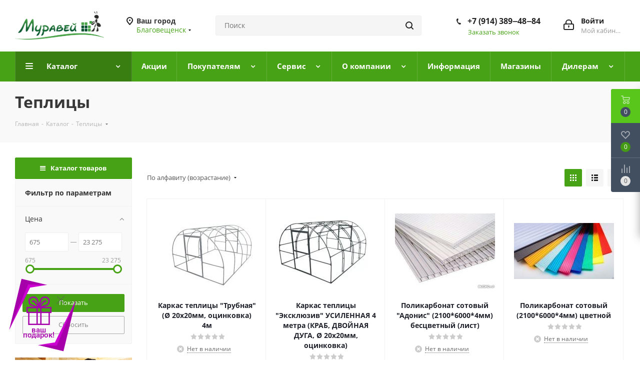

--- FILE ---
content_type: text/html; charset=UTF-8
request_url: https://murav.shop/catalog/teplitsy_/
body_size: 48608
content:
<!DOCTYPE html>
<html xmlns="http://www.w3.org/1999/xhtml" xml:lang="ru" lang="ru" >
<head>
<!-- Yandex.Metrika counter -->
<noscript><div><img data-lazyload class="lazyload" src="[data-uri]" data-src="https://mc.yandex.ru/watch/86945920" style="position:absolute; left:-9999px;" alt="" /></div></noscript>
<!-- /Yandex.Metrika counter -->
	<title>Теплицы </title>
	<meta name="viewport" content="initial-scale=1.0, width=device-width" />
	<meta name="HandheldFriendly" content="true" />
	<meta name="yes" content="yes" />
	<meta name="apple-mobile-web-app-status-bar-style" content="black" />
	<meta name="SKYPE_TOOLBAR" content="SKYPE_TOOLBAR_PARSER_COMPATIBLE" />
	<meta http-equiv="Content-Type" content="text/html; charset=UTF-8" />
<script data-skip-moving="true">(function(w, d, n) {var cl = "bx-core";var ht = d.documentElement;var htc = ht ? ht.className : undefined;if (htc === undefined || htc.indexOf(cl) !== -1){return;}var ua = n.userAgent;if (/(iPad;)|(iPhone;)/i.test(ua)){cl += " bx-ios";}else if (/Windows/i.test(ua)){cl += ' bx-win';}else if (/Macintosh/i.test(ua)){cl += " bx-mac";}else if (/Linux/i.test(ua) && !/Android/i.test(ua)){cl += " bx-linux";}else if (/Android/i.test(ua)){cl += " bx-android";}cl += (/(ipad|iphone|android|mobile|touch)/i.test(ua) ? " bx-touch" : " bx-no-touch");cl += w.devicePixelRatio && w.devicePixelRatio >= 2? " bx-retina": " bx-no-retina";if (/AppleWebKit/.test(ua)){cl += " bx-chrome";}else if (/Opera/.test(ua)){cl += " bx-opera";}else if (/Firefox/.test(ua)){cl += " bx-firefox";}ht.className = htc ? htc + " " + cl : cl;})(window, document, navigator);</script>


<link href="https://fonts.googleapis.com/css?family=Open+Sans:300italic,400italic,600italic,700italic,800italic,400,300,500,600,700,800&subset=latin,cyrillic-ext"  rel="stylesheet" />
<link href="/bitrix/css/aspro.next/notice.min.css?17646629882906"  rel="stylesheet" />
<link href="/bitrix/js/ui/design-tokens/dist/ui.design-tokens.min.css?176466299123463"  rel="stylesheet" />
<link href="/bitrix/js/ui/fonts/opensans/ui.font.opensans.min.css?17646629912320"  rel="stylesheet" />
<link href="/bitrix/js/main/popup/dist/main.popup.bundle.min.css?176466299326589"  rel="stylesheet" />
<link href="/bitrix/cache/css/s1/aspro_next/page_ef94f1b3604b6b310cbd01863dd8bf62/page_ef94f1b3604b6b310cbd01863dd8bf62_v1.css?176466540612362"  rel="stylesheet" />
<link href="/bitrix/cache/css/s1/aspro_next/template_d91eecd0c5eea1a325ddaf7a7038e134/template_d91eecd0c5eea1a325ddaf7a7038e134_v1.css?17646635011127963"  data-template-style="true" rel="stylesheet" />




<script type="extension/settings" data-extension="currency.currency-core">{"region":"ru"}</script>



<link rel="shortcut icon" href="/favicon.ico" type="image/x-icon" />
<link rel="apple-touch-icon" sizes="180x180" href="/upload/CNext/2e6/io5rnk40p64cqoj7e7tdmja8sw2er5j6/favicon.ico" />
<style>html {--border-radius:8px;--theme-base-color:#48a216;--theme-base-color-hue:99;--theme-base-color-saturation:76%;--theme-base-color-lightness:36%;--theme-base-opacity-color:#48a2161a;--theme-more-color:#48a216;--theme-more-color-hue:99;--theme-more-color-saturation:76%;--theme-more-color-lightness:36%;--theme-lightness-hover-diff:6%;}</style>
<meta property="ya:interaction" content="XML_FORM" />
<meta property="ya:interaction:url" content="https://murav.shop/catalog/teplitsy_/?mode=xml" />
<meta property="og:image" content="https://murav.shop:443/upload/iblock/127/jgptyrha3ugxzgfz28no66sfdf5ukub8/teplitsa.jpg" />
<link rel="image_src" href="https://murav.shop:443/upload/iblock/127/jgptyrha3ugxzgfz28no66sfdf5ukub8/teplitsa.jpg"  />
<meta property="og:title" content="Теплицы " />
<meta property="og:type" content="website" />
<meta property="og:url" content="https://murav.shop:443/catalog/teplitsy_/" />



		</head>
<body class="site_s1 fill_bg_n " id="main">
	<div id="panel"></div>
	
	
				<!--'start_frame_cache_basketitems-component-block'-->												<div id="ajax_basket"></div>
					<!--'end_frame_cache_basketitems-component-block'-->						
		
					
	<div class="wrapper1  header_bgcolored with_left_block  catalog_page basket_fly basket_fill_DARK side_LEFT catalog_icons_Y banner_auto with_fast_view mheader-v1 header-v3 regions_Y fill_N footer-v4 front-vindex3 mfixed_N mfixed_view_always title-v3 with_phones ce_cmp with_lazy store_LIST_AMOUNT">
		
		<div class="header_wrap visible-lg visible-md title-v3">
			<header id="header">
				<div class="header-v4 header-wrapper">
	<div class="logo_and_menu-row">
		<div class="logo-row">
			<div class="maxwidth-theme">
				<div class="row">
					<div class="logo-block col-md-2 col-sm-3">
						<div class="logo">
							<a href="/"><img src="/upload/CNext/b7f/d9umgndyk2f2gho4bzipxbr9eq7jtc4j/Logotip-Muravey_1-_1_.png" alt="Интернет-магазин Муравей" title="Интернет-магазин Муравей" data-src="" /></a>						</div>
					</div>
											<div class="inline-block pull-left">
							<div class="top-description">
								<!--'start_frame_cache_header-regionality-block'-->					<div class="region_wrapper">
			<div class="city_title">Ваш город</div>
			<div class="js_city_chooser colored" data-event="jqm" data-name="city_chooser" data-param-url="%2Fcatalog%2Fteplitsy_%2F" data-param-form_id="city_chooser">
				<span>Благовещенск</span><span class="arrow"><i></i></span>
			</div>
					</div>
	<!--'end_frame_cache_header-regionality-block'-->							</div>
						</div>
										<div class="col-md-2 col-lg-2 search_wrap">
						<div class="search-block inner-table-block">
											<div class="search-wrapper">
				<div id="title-search_fixed">
					<form action="/catalog/" class="search">
						<div class="search-input-div">
							<input class="search-input" id="title-search-input_fixed" type="text" name="q" value="" placeholder="Поиск" size="20" maxlength="50" autocomplete="off" />
						</div>
						<div class="search-button-div">
							<button class="btn btn-search" type="submit" name="s" value="Найти"><i class="svg svg-search svg-black"></i></button>
							<span class="close-block inline-search-hide"><span class="svg svg-close close-icons"></span></span>
						</div>
					</form>
				</div>
			</div>
							</div>
					</div>
					<div class="right-icons pull-right">
						<div class="pull-right block-link">
																		</div>
						<div class="pull-right">
							<div class="wrap_icon inner-table-block">
										
		<!--'start_frame_cache_header-auth-block1'-->							<!-- noindex --><a rel="nofollow" title="Мой кабинет" class="personal-link dark-color animate-load" data-event="jqm" data-param-type="auth" data-param-backurl="/catalog/teplitsy_/" data-name="auth" href="/personal/"><i class="svg inline big svg-inline-cabinet" aria-hidden="true" title="Мой кабинет"><svg xmlns="http://www.w3.org/2000/svg" width="21" height="21" viewBox="0 0 21 21">
  <defs>
    <style>
      .loccls-1 {
        fill: #222;
        fill-rule: evenodd;
      }
    </style>
  </defs>
  <path data-name="Rounded Rectangle 110" class="loccls-1" d="M1433,132h-15a3,3,0,0,1-3-3v-7a3,3,0,0,1,3-3h1v-2a6,6,0,0,1,6-6h1a6,6,0,0,1,6,6v2h1a3,3,0,0,1,3,3v7A3,3,0,0,1,1433,132Zm-3-15a4,4,0,0,0-4-4h-1a4,4,0,0,0-4,4v2h9v-2Zm4,5a1,1,0,0,0-1-1h-15a1,1,0,0,0-1,1v7a1,1,0,0,0,1,1h15a1,1,0,0,0,1-1v-7Zm-8,3.9v1.6a0.5,0.5,0,1,1-1,0v-1.6A1.5,1.5,0,1,1,1426,125.9Z" transform="translate(-1415 -111)"/>
</svg>
</i><span class="wrap"><span class="name">Войти</span><span class="title">Мой кабинет</span></span></a><!-- /noindex -->									<!--'end_frame_cache_header-auth-block1'-->								</div>
						</div>
													<div class="pull-right">
								<div class="wrap_icon inner-table-block">
									<div class="phone-block">
										<!--'start_frame_cache_header-allphones-block1'-->											<div class="phone">
				<i class="svg svg-phone"></i>
				<a rel="nofollow" href="tel:+79143894884">+7 (914) 389‒48‒84</a>
							</div>
							<!--'end_frame_cache_header-allphones-block1'-->
																					<div class="callback-block">
												<span class="animate-load twosmallfont colored" data-event="jqm" data-param-form_id="CALLBACK" data-name="callback">Заказать звонок</span>
											</div>
																			</div>
								</div>
							</div>
											</div>
				</div>
			</div>
		</div>	</div>
	<div class="menu-row middle-block bgcolored">
		<div class="maxwidth-theme">
			<div class="row">
				<div class="col-md-12">
					<div class="menu-only">
						<nav class="mega-menu sliced">
										<div class="table-menu ">
		<table>
			<tr>
									
										<td class="menu-item unvisible dropdown catalog wide_menu  active">
						<div class="wrap">
							<a class="dropdown-toggle" href="/catalog/">
								<div>
																		Каталог									<div class="line-wrapper"><span class="line"></span></div>
								</div>
							</a>
															<span class="tail"></span>
								<div class="dropdown-menu ">
									
										<div class="customScrollbar scrollbar">
											<ul class="menu-wrapper " >
																																																			<li class="   has_img parent-items">
																																					<div class="menu_img"><img data-lazyload class="lazyload" src="[data-uri]" data-src="/upload/resize_cache/iblock/a8a/5rj01ytslgn4qibdj1u29iofsl3y3z5z/60_60_1/3248.750.jpg" alt="Пилы цепные" title="Пилы цепные" /></div>
										<a href="/catalog/pily_tsepnye/" title="Пилы цепные"><span class="name">Пилы цепные</span></a>
																																														</li>
																																																			<li class="   has_img parent-items">
																																					<div class="menu_img"><img data-lazyload class="lazyload" src="[data-uri]" data-src="/upload/resize_cache/iblock/758/dc0tigddlq1z1b8o7q40s688psbcx5fi/60_60_1/teplovoe-oborudovanie.png" alt="Тепловое оборудование" title="Тепловое оборудование" /></div>
										<a href="/catalog/teplovoe_oborudovanie/" title="Тепловое оборудование"><span class="name">Тепловое оборудование</span></a>
																																														</li>
																																																			<li class="   has_img parent-items">
																																					<div class="menu_img"><img data-lazyload class="lazyload" src="[data-uri]" data-src="/upload/resize_cache/iblock/208/8ao8eod5msj2ahbp0y4v0z3o31aghj73/60_60_1/89ecb7ae_422d_11ea_ba97_ac1f6bbb4201_9d1f7de2_6b3f_11eb_bad0_ac1f6bbb4201.jpg" alt="Дровоколы" title="Дровоколы" /></div>
										<a href="/catalog/drovokoly/" title="Дровоколы"><span class="name">Дровоколы</span></a>
																																														</li>
																																																			<li class="   has_img parent-items">
																																					<div class="menu_img"><img data-lazyload class="lazyload" src="[data-uri]" data-src="/upload/resize_cache/iblock/cbf/abg81qxcie2gfzi8o4ssg4q3j0ec7sxr/60_60_1/snegootbrasyvatel.png" alt="Снегоотбрасыватели" title="Снегоотбрасыватели" /></div>
										<a href="/catalog/snegootbrasyvateli/" title="Снегоотбрасыватели"><span class="name">Снегоотбрасыватели</span></a>
																																														</li>
																																																			<li class="   has_img parent-items">
																																					<div class="menu_img"><img data-lazyload class="lazyload" src="[data-uri]" data-src="/upload/resize_cache/iblock/8b8/72m3yx7qvlt3i4xbzt2xcdim1nceo6op/60_60_1/kvadr.jpg" alt="Мототехника" title="Мототехника" /></div>
										<a href="/catalog/mototekhnika/" title="Мототехника"><span class="name">Мототехника</span></a>
																																														</li>
																																																			<li class="   has_img parent-items">
																																					<div class="menu_img"><img data-lazyload class="lazyload" src="[data-uri]" data-src="/upload/resize_cache/iblock/a39/bb968ndmhaqb3qnf6lfq0kn4mgowfm03/60_60_1/dvigatel.png" alt="Двигатели" title="Двигатели" /></div>
										<a href="/catalog/dvigateli/" title="Двигатели"><span class="name">Двигатели</span></a>
																																														</li>
																																																			<li class="   has_img parent-items">
																																					<div class="menu_img"><img data-lazyload class="lazyload" src="[data-uri]" data-src="/upload/resize_cache/iblock/7f9/vsmgdyeolkooxh3nj4d2ldeb61uk246j/60_60_1/benzobury.png" alt="Бензобуры" title="Бензобуры" /></div>
										<a href="/catalog/benzobury/" title="Бензобуры"><span class="name">Бензобуры</span></a>
																																														</li>
																																																			<li class="   has_img parent-items">
																																					<div class="menu_img"><img data-lazyload class="lazyload" src="[data-uri]" data-src="/upload/resize_cache/iblock/2c2/afmtvpt9cdj2plg1xn071q4ox9ubhp3h/60_60_1/vokhdukhoduvki.png" alt="Воздуходувки/садовые пылесосы" title="Воздуходувки/садовые пылесосы" /></div>
										<a href="/catalog/vozdukhoduvki_sadovye_pylesosy/" title="Воздуходувки/садовые пылесосы"><span class="name">Воздуходувки/садовые пылесосы</span></a>
																																														</li>
																																																			<li class="   has_img parent-items">
																																					<div class="menu_img"><img data-lazyload class="lazyload" src="[data-uri]" data-src="/upload/resize_cache/iblock/e5e/09lcgjsvnjlglht2qnb6jfwcotl8nooj/60_60_1/4a511a43_4e76_11ec_bafd_ac1f6bbb4201_ccad5c5e_3005_11ed_bb25_ac1f6bbb4200.jpeg" alt="Мотокультиваторы/Мотоблоки" title="Мотокультиваторы/Мотоблоки" /></div>
										<a href="/catalog/motokultivatory_motobloki/" title="Мотокультиваторы/Мотоблоки"><span class="name">Мотокультиваторы/Мотоблоки</span></a>
																																														</li>
																																																			<li class="   has_img parent-items">
																																					<div class="menu_img"><img data-lazyload class="lazyload" src="[data-uri]" data-src="/upload/resize_cache/iblock/74a/gkndtgjyh1r4pkldknl1tuindvx8uzqi/60_60_1/ab6c67c9_ba0a_11e8_80f8_0cc47a120947_eaf1972d_6b40_11eb_bad0_ac1f6bbb4201.jpg" alt="Пуско-зарядные устройства" title="Пуско-зарядные устройства" /></div>
										<a href="/catalog/pusko_zaryadnye_ustroystva/" title="Пуско-зарядные устройства"><span class="name">Пуско-зарядные устройства</span></a>
																																														</li>
																																																			<li class="   has_img parent-items">
																																					<div class="menu_img"><img data-lazyload class="lazyload" src="[data-uri]" data-src="/upload/resize_cache/iblock/41c/yacwy11scyvmotyry7chn0xmlu7fan40/60_60_1/ff03c034_a02c_11e4_9410_00155d003700_b8905391_edd2_11ec_bb20_ac1f6bbb4200.jpg" alt="Электростанции" title="Электростанции" /></div>
										<a href="/catalog/elektrostantsii/" title="Электростанции"><span class="name">Электростанции</span></a>
																																														</li>
																																																			<li class="   has_img parent-items">
																																					<div class="menu_img"><img data-lazyload class="lazyload" src="[data-uri]" data-src="/upload/resize_cache/iblock/1f0/ph65yxs2ijje6zc4uhus2np6g2opcaip/60_60_1/Perforator.jpg" alt="Электроинструмент" title="Электроинструмент" /></div>
										<a href="/catalog/elektroinstrument/" title="Электроинструмент"><span class="name">Электроинструмент</span></a>
																																														</li>
																																																			<li class="   has_img parent-items">
																																					<div class="menu_img"><img data-lazyload class="lazyload" src="[data-uri]" data-src="/upload/resize_cache/iblock/99a/1is4850bktb4lfz82xl7fmytgc83zxd7/60_60_1/db7bc276_42be_11e8_80ed_0cc47a120947_abe2a18a_6b42_11eb_bad0_ac1f6bbb4201.jpg" alt="Компрессоры" title="Компрессоры" /></div>
										<a href="/catalog/kompressory/" title="Компрессоры"><span class="name">Компрессоры</span></a>
																																														</li>
																																																			<li class="   has_img parent-items">
																																					<div class="menu_img"><img data-lazyload class="lazyload" src="[data-uri]" data-src="/upload/resize_cache/iblock/d6b/hmxcphg9xdlksv3myc8l0zybv47bphi0/60_60_1/nasosy.png" alt="Насосные станции" title="Насосные станции" /></div>
										<a href="/catalog/nasosnye_stantsii/" title="Насосные станции"><span class="name">Насосные станции</span></a>
																																														</li>
																																																			<li class="   has_img parent-items">
																																					<div class="menu_img"><img data-lazyload class="lazyload" src="[data-uri]" data-src="/upload/resize_cache/iblock/e8a/gu1ebghwx7i5u3h783dlmx50foxt679s/60_60_1/81b0b88a_1f0b_11eb_babf_ac1f6bbb4201_6e5c6087_aa78_11ec_bb1b_ac1f6bbb4201.png" alt="Мотопомпы" title="Мотопомпы" /></div>
										<a href="/catalog/motopompy/" title="Мотопомпы"><span class="name">Мотопомпы</span></a>
																																														</li>
																																																			<li class="   has_img parent-items">
																																					<div class="menu_img"><img data-lazyload class="lazyload" src="[data-uri]" data-src="/upload/resize_cache/iblock/543/h3w14eb8hs32h11pfpue02e18o1qfwhp/60_60_1/nasosy-_1_.png" alt="Насосы" title="Насосы" /></div>
										<a href="/catalog/nasosy/" title="Насосы"><span class="name">Насосы</span></a>
																																														</li>
																																																			<li class="   has_img parent-items">
																																					<div class="menu_img"><img data-lazyload class="lazyload" src="[data-uri]" data-src="/upload/resize_cache/iblock/17e/7ea6l4z472b766392gaylswbe96lykoz/60_60_1/39808b27_43dd_4ec4_b71e_a3d702c5210d_6299bfea_6b3c_11eb_bad0_ac1f6bbb4201.jpg" alt="Сварочное оборудование" title="Сварочное оборудование" /></div>
										<a href="/catalog/svarochnoe_oborudovanie/" title="Сварочное оборудование"><span class="name">Сварочное оборудование</span></a>
																																														</li>
																																																			<li class="   has_img parent-items">
																																					<div class="menu_img"><img data-lazyload class="lazyload" src="[data-uri]" data-src="/upload/resize_cache/iblock/516/x3ok7i8o7hkx63h3lz5g41hkl8rvfoor/60_60_1/maslo.png" alt="Расходные материалы" title="Расходные материалы" /></div>
										<a href="/catalog/raskhodnye_materialy/" title="Расходные материалы"><span class="name">Расходные материалы</span></a>
																																														</li>
																																																			<li class="   has_img parent-items">
																																					<div class="menu_img"><img data-lazyload class="lazyload" src="[data-uri]" data-src="/upload/resize_cache/iblock/414/3oh0mptowl5p9cyc9g6dl26cza030oy5/60_60_1/benzorezy.png" alt="Бензорезы" title="Бензорезы" /></div>
										<a href="/catalog/benzorezy/" title="Бензорезы"><span class="name">Бензорезы</span></a>
																																														</li>
																																																			<li class="   has_img parent-items">
																																					<div class="menu_img"><img data-lazyload class="lazyload" src="[data-uri]" data-src="/upload/resize_cache/iblock/d5c/bzra3x979wr6t6yk3iqaed7mh94mqams/60_60_1/a922c573c97cbfe8b9cad8d05726e727.jpg" alt="Лодки" title="Лодки" /></div>
										<a href="/catalog/lodki/" title="Лодки"><span class="name">Лодки</span></a>
																																														</li>
																																																			<li class="   has_img parent-items">
																																					<div class="menu_img"><img data-lazyload class="lazyload" src="[data-uri]" data-src="/upload/resize_cache/iblock/a19/74qdidtn5pw4gzh0k1cugcvp60x2gf6x/60_60_1/f4017fc9913ff7de093506c3da0366e7.jpg" alt="Лодочные моторы" title="Лодочные моторы" /></div>
										<a href="/catalog/lodochnye_motory/" title="Лодочные моторы"><span class="name">Лодочные моторы</span></a>
																																														</li>
																																																			<li class="   has_img parent-items">
																																					<div class="menu_img"><img data-lazyload class="lazyload" src="[data-uri]" data-src="/upload/resize_cache/iblock/35b/moimx8260ylhzl004fi2b95rrk92sxcg/60_60_1/3411c6db_724e_11eb_bad2_ac1f6bbb4201_ed4e6112_a4e1_11ec_bb18_ac1f6bbb4201.jpg" alt="Травокосилки" title="Травокосилки" /></div>
										<a href="/catalog/travokosilki/" title="Травокосилки"><span class="name">Травокосилки</span></a>
																																														</li>
																																																			<li class="   has_img parent-items">
																																					<div class="menu_img"><img data-lazyload class="lazyload" src="[data-uri]" data-src="/upload/resize_cache/iblock/c5b/u336atchkye7lp2q3nqquzl995ds371p/60_60_1/542c2f5c_e7bf_11ec_bb1f_ac1f6bbb4201_542c3f7a_e7bf_11ec_bb1f_ac1f6bbb4201.jpg" alt="Газонокосилки" title="Газонокосилки" /></div>
										<a href="/catalog/gazonokosilki/" title="Газонокосилки"><span class="name">Газонокосилки</span></a>
																																														</li>
																																																			<li class="   has_img parent-items">
																																					<div class="menu_img"><img data-lazyload class="lazyload" src="[data-uri]" data-src="/upload/resize_cache/iblock/545/ldxfodzk6ytnd2momoizaj5ifdmlbfn4/60_60_1/betonosmesiteli.png" alt="Бетоносмесители" title="Бетоносмесители" /></div>
										<a href="/catalog/betonosmesiteli/" title="Бетоносмесители"><span class="name">Бетоносмесители</span></a>
																																														</li>
																																																			<li class="   has_img parent-items">
																																					<div class="menu_img"><img data-lazyload class="lazyload" src="[data-uri]" data-src="/upload/resize_cache/iblock/e1e/kyfunq7vbznn13acuqak8irqgowzyf6c/60_60_1/moyki.png" alt="Мойки" title="Мойки" /></div>
										<a href="/catalog/moyki/" title="Мойки"><span class="name">Мойки</span></a>
																																														</li>
																																																			<li class="   has_img parent-items">
																																					<div class="menu_img"><img data-lazyload class="lazyload" src="[data-uri]" data-src="/upload/resize_cache/iblock/26d/k6u3h0j92t5qwtum5u403za2hzr9ndij/60_60_1/nabor.png" alt="Наборы инструментов и ключей" title="Наборы инструментов и ключей" /></div>
										<a href="/catalog/nabory_instrumentov_i_klyuchey/" title="Наборы инструментов и ключей"><span class="name">Наборы инструментов и ключей</span></a>
																																														</li>
																																																			<li class="   has_img parent-items">
																																					<div class="menu_img"><img data-lazyload class="lazyload" src="[data-uri]" data-src="/upload/resize_cache/iblock/056/byvjn9ofyy68i097660cwu3be6erhqau/60_60_1/palatki.png" alt="Палатки Берег" title="Палатки Берег" /></div>
										<a href="/catalog/palatki_bereg/" title="Палатки Берег"><span class="name">Палатки Берег</span></a>
																																														</li>
																																																			<li class="   has_img parent-items">
																																					<div class="menu_img"><img data-lazyload class="lazyload" src="[data-uri]" data-src="/upload/resize_cache/iblock/7eb/mokpr7lyfuqufn8tfnt0rhxcxdy2o0zv/60_60_1/opryskivateli.png" alt="Опрыскиватели" title="Опрыскиватели" /></div>
										<a href="/catalog/opryskivateli/" title="Опрыскиватели"><span class="name">Опрыскиватели</span></a>
																																														</li>
																																																			<li class="   has_img parent-items">
																																					<div class="menu_img"><img data-lazyload class="lazyload" src="[data-uri]" data-src="/upload/resize_cache/iblock/0ff/q7k0510q35elyb22v4fbc3dsp6f498dg/60_60_1/izmelchiteli.png" alt="Измельчители" title="Измельчители" /></div>
										<a href="/catalog/izmelchiteli/" title="Измельчители"><span class="name">Измельчители</span></a>
																																														</li>
																																																			<li class="   has_img parent-items">
																																					<div class="menu_img"><img data-lazyload class="lazyload" src="[data-uri]" data-src="/upload/resize_cache/iblock/a9d/9i5ilrshvpd1c62ejnbaw574jj2l0abf/60_60_1/kustorezy.jpg" alt="Кусторезы/ножницы" title="Кусторезы/ножницы" /></div>
										<a href="/catalog/kustorezy_nozhnitsy/" title="Кусторезы/ножницы"><span class="name">Кусторезы/ножницы</span></a>
																																														</li>
																																																			<li class="   has_img parent-items">
																																					<div class="menu_img"><img data-lazyload class="lazyload" src="[data-uri]" data-src="/upload/resize_cache/iblock/ba6/adjid034gg6cy6hagalz640zua7z09t1/60_60_1/pritsep.jpg" alt="Прицепы" title="Прицепы" /></div>
										<a href="/catalog/pritsepy/" title="Прицепы"><span class="name">Прицепы</span></a>
																																														</li>
																																																			<li class="  active has_img parent-items">
																																					<div class="menu_img"><img data-lazyload class="lazyload" src="[data-uri]" data-src="/upload/resize_cache/iblock/127/jgptyrha3ugxzgfz28no66sfdf5ukub8/60_60_1/teplitsa.jpg" alt="Теплицы " title="Теплицы " /></div>
										<a href="/catalog/teplitsy_/" title="Теплицы "><span class="name">Теплицы </span></a>
																																														</li>
																							</ul>
										</div>

									
								</div>
													</div>
					</td>
									
										<td class="menu-item unvisible    ">
						<div class="wrap">
							<a class="" href="/sale/">
								<div>
																		Акции									<div class="line-wrapper"><span class="line"></span></div>
								</div>
							</a>
													</div>
					</td>
									
										<td class="menu-item unvisible dropdown   ">
						<div class="wrap">
							<a class="dropdown-toggle" href="/buyers/">
								<div>
																		Покупателям									<div class="line-wrapper"><span class="line"></span></div>
								</div>
							</a>
															<span class="tail"></span>
								<div class="dropdown-menu ">
									
										<div class="customScrollbar scrollbar">
											<ul class="menu-wrapper " >
																																																			<li class="    parent-items">
																																			<a href="/buyers/kak-oformit-zakaz/" title="Как оформить заказ"><span class="name">Как оформить заказ</span></a>
																																														</li>
																																																			<li class="    parent-items">
																																			<a href="/buyers/dostavka-samovyvoz/" title="Доставка / самовывоз"><span class="name">Доставка / самовывоз</span></a>
																																														</li>
																																																			<li class="    parent-items">
																																			<a href="/buyers/sposoby-oplaty/" title="Способы оплаты"><span class="name">Способы оплаты</span></a>
																																														</li>
																																																			<li class="    parent-items">
																																			<a href="/buyers/bonusnaya-programma/" title="Бонусная программа"><span class="name">Бонусная программа</span></a>
																																														</li>
																																																			<li class="    parent-items">
																																			<a href="/buyers/podarochnye-karty/" title="Подарочные карты"><span class="name">Подарочные карты</span></a>
																																														</li>
																																																			<li class="    parent-items">
																																			<a href="/buyers/rassrochka-kredity/" title="Рассрочка / кредиты"><span class="name">Рассрочка / кредиты</span></a>
																																														</li>
																																																			<li class="    parent-items">
																																			<a href="/buyers/politika-konfidentsialnosti/" title="Политика конфиденциальности"><span class="name">Политика конфиденциальности</span></a>
																																														</li>
																							</ul>
										</div>

									
								</div>
													</div>
					</td>
									
										<td class="menu-item unvisible dropdown   ">
						<div class="wrap">
							<a class="dropdown-toggle" href="/services/">
								<div>
																		Сервис									<div class="line-wrapper"><span class="line"></span></div>
								</div>
							</a>
															<span class="tail"></span>
								<div class="dropdown-menu ">
									
										<div class="customScrollbar scrollbar">
											<ul class="menu-wrapper " >
																																																			<li class="    parent-items">
																																			<a href="/services/ustanovka-i-nastroyka-bytovoy-tekhniki/" title="Сервисный центр и обслуживание"><span class="name">Сервисный центр и обслуживание</span></a>
																																														</li>
																																																			<li class="    parent-items">
																																			<a href="/services/ustanovka-santekhniki/" title="Обмен, возврат, гарантия"><span class="name">Обмен, возврат, гарантия</span></a>
																																														</li>
																																																			<li class="    parent-items">
																																			<a href="/services/nastroyka-kompyutera/" title="Услуги"><span class="name">Услуги</span></a>
																																														</li>
																							</ul>
										</div>

									
								</div>
													</div>
					</td>
									
										<td class="menu-item unvisible dropdown   ">
						<div class="wrap">
							<a class="dropdown-toggle" href="/company/">
								<div>
																		О компании									<div class="line-wrapper"><span class="line"></span></div>
								</div>
							</a>
															<span class="tail"></span>
								<div class="dropdown-menu ">
									
										<div class="customScrollbar scrollbar">
											<ul class="menu-wrapper " >
																																																			<li class="    parent-items">
																																			<a href="/company/index.php" title="О нас"><span class="name">О нас</span></a>
																																														</li>
																																																			<li class="    parent-items">
																																			<a href="/company/vacancy/" title="Вакансии"><span class="name">Вакансии</span></a>
																																														</li>
																																																			<li class="    parent-items">
																																			<a href="/company/requisites/" title="Реквизиты"><span class="name">Реквизиты</span></a>
																																														</li>
																							</ul>
										</div>

									
								</div>
													</div>
					</td>
									
										<td class="menu-item unvisible    ">
						<div class="wrap">
							<a class="" href="/blog/">
								<div>
																		Информация									<div class="line-wrapper"><span class="line"></span></div>
								</div>
							</a>
													</div>
					</td>
									
										<td class="menu-item unvisible    ">
						<div class="wrap">
							<a class="" href="/contacts/stores/">
								<div>
																		Магазины									<div class="line-wrapper"><span class="line"></span></div>
								</div>
							</a>
													</div>
					</td>
									
										<td class="menu-item unvisible dropdown   ">
						<div class="wrap">
							<a class="dropdown-toggle" href="/dileram/">
								<div>
																		Дилерам									<div class="line-wrapper"><span class="line"></span></div>
								</div>
							</a>
															<span class="tail"></span>
								<div class="dropdown-menu ">
									
										<div class="customScrollbar scrollbar">
											<ul class="menu-wrapper " >
																																																			<li class="    parent-items">
																																			<a href="/dileram/index.php" title="Условия сотрудничества с брендом BEEZONE"><span class="name">Условия сотрудничества с брендом BEEZONE</span></a>
																																														</li>
																																																			<li class="    parent-items">
																																			<a href="/dileram/ctat-nashim-dilerom/" title="Cтать нашим дилером"><span class="name">Cтать нашим дилером</span></a>
																																														</li>
																							</ul>
										</div>

									
								</div>
													</div>
					</td>
				
				<td class="menu-item dropdown js-dropdown nosave unvisible">
					<div class="wrap">
						<a class="dropdown-toggle more-items" href="#">
							<span>Ещё</span>
						</a>
						<span class="tail"></span>
						<ul class="dropdown-menu"></ul>
					</div>
				</td>

			</tr>
		</table>
	</div>
						</nav>
					</div>
				</div>
			</div>
		</div>
	</div>
	<div class="line-row visible-xs"></div>
</div>			</header>
		</div>
		
					<div id="headerfixed">
				<div class="maxwidth-theme">
	<div class="logo-row v2 row margin0 menu-row">
		<div class="inner-table-block nopadding logo-block">
			<div class="logo">
				<a href="/"><img src="/upload/CNext/b7f/d9umgndyk2f2gho4bzipxbr9eq7jtc4j/Logotip-Muravey_1-_1_.png" alt="Интернет-магазин Муравей" title="Интернет-магазин Муравей" data-src="" /></a>			</div>
		</div>
		<div class="inner-table-block menu-block">
			<div class="navs table-menu js-nav">
								<nav class="mega-menu sliced">
					<!-- noindex -->
							<div class="table-menu ">
		<table>
			<tr>
									
										<td class="menu-item unvisible dropdown catalog wide_menu  active">
						<div class="wrap">
							<a class="dropdown-toggle" href="/catalog/">
								<div>
																		Каталог									<div class="line-wrapper"><span class="line"></span></div>
								</div>
							</a>
															<span class="tail"></span>
								<div class="dropdown-menu ">
									
										<div class="customScrollbar scrollbar">
											<ul class="menu-wrapper " >
																																																			<li class="   has_img parent-items">
																																					<div class="menu_img"><img data-lazyload class="lazyload" src="[data-uri]" data-src="/upload/resize_cache/iblock/a8a/5rj01ytslgn4qibdj1u29iofsl3y3z5z/60_60_1/3248.750.jpg" alt="Пилы цепные" title="Пилы цепные" /></div>
										<a href="/catalog/pily_tsepnye/" title="Пилы цепные"><span class="name">Пилы цепные</span></a>
																																														</li>
																																																			<li class="   has_img parent-items">
																																					<div class="menu_img"><img data-lazyload class="lazyload" src="[data-uri]" data-src="/upload/resize_cache/iblock/758/dc0tigddlq1z1b8o7q40s688psbcx5fi/60_60_1/teplovoe-oborudovanie.png" alt="Тепловое оборудование" title="Тепловое оборудование" /></div>
										<a href="/catalog/teplovoe_oborudovanie/" title="Тепловое оборудование"><span class="name">Тепловое оборудование</span></a>
																																														</li>
																																																			<li class="   has_img parent-items">
																																					<div class="menu_img"><img data-lazyload class="lazyload" src="[data-uri]" data-src="/upload/resize_cache/iblock/208/8ao8eod5msj2ahbp0y4v0z3o31aghj73/60_60_1/89ecb7ae_422d_11ea_ba97_ac1f6bbb4201_9d1f7de2_6b3f_11eb_bad0_ac1f6bbb4201.jpg" alt="Дровоколы" title="Дровоколы" /></div>
										<a href="/catalog/drovokoly/" title="Дровоколы"><span class="name">Дровоколы</span></a>
																																														</li>
																																																			<li class="   has_img parent-items">
																																					<div class="menu_img"><img data-lazyload class="lazyload" src="[data-uri]" data-src="/upload/resize_cache/iblock/cbf/abg81qxcie2gfzi8o4ssg4q3j0ec7sxr/60_60_1/snegootbrasyvatel.png" alt="Снегоотбрасыватели" title="Снегоотбрасыватели" /></div>
										<a href="/catalog/snegootbrasyvateli/" title="Снегоотбрасыватели"><span class="name">Снегоотбрасыватели</span></a>
																																														</li>
																																																			<li class="   has_img parent-items">
																																					<div class="menu_img"><img data-lazyload class="lazyload" src="[data-uri]" data-src="/upload/resize_cache/iblock/8b8/72m3yx7qvlt3i4xbzt2xcdim1nceo6op/60_60_1/kvadr.jpg" alt="Мототехника" title="Мототехника" /></div>
										<a href="/catalog/mototekhnika/" title="Мототехника"><span class="name">Мототехника</span></a>
																																														</li>
																																																			<li class="   has_img parent-items">
																																					<div class="menu_img"><img data-lazyload class="lazyload" src="[data-uri]" data-src="/upload/resize_cache/iblock/a39/bb968ndmhaqb3qnf6lfq0kn4mgowfm03/60_60_1/dvigatel.png" alt="Двигатели" title="Двигатели" /></div>
										<a href="/catalog/dvigateli/" title="Двигатели"><span class="name">Двигатели</span></a>
																																														</li>
																																																			<li class="   has_img parent-items">
																																					<div class="menu_img"><img data-lazyload class="lazyload" src="[data-uri]" data-src="/upload/resize_cache/iblock/7f9/vsmgdyeolkooxh3nj4d2ldeb61uk246j/60_60_1/benzobury.png" alt="Бензобуры" title="Бензобуры" /></div>
										<a href="/catalog/benzobury/" title="Бензобуры"><span class="name">Бензобуры</span></a>
																																														</li>
																																																			<li class="   has_img parent-items">
																																					<div class="menu_img"><img data-lazyload class="lazyload" src="[data-uri]" data-src="/upload/resize_cache/iblock/2c2/afmtvpt9cdj2plg1xn071q4ox9ubhp3h/60_60_1/vokhdukhoduvki.png" alt="Воздуходувки/садовые пылесосы" title="Воздуходувки/садовые пылесосы" /></div>
										<a href="/catalog/vozdukhoduvki_sadovye_pylesosy/" title="Воздуходувки/садовые пылесосы"><span class="name">Воздуходувки/садовые пылесосы</span></a>
																																														</li>
																																																			<li class="   has_img parent-items">
																																					<div class="menu_img"><img data-lazyload class="lazyload" src="[data-uri]" data-src="/upload/resize_cache/iblock/e5e/09lcgjsvnjlglht2qnb6jfwcotl8nooj/60_60_1/4a511a43_4e76_11ec_bafd_ac1f6bbb4201_ccad5c5e_3005_11ed_bb25_ac1f6bbb4200.jpeg" alt="Мотокультиваторы/Мотоблоки" title="Мотокультиваторы/Мотоблоки" /></div>
										<a href="/catalog/motokultivatory_motobloki/" title="Мотокультиваторы/Мотоблоки"><span class="name">Мотокультиваторы/Мотоблоки</span></a>
																																														</li>
																																																			<li class="   has_img parent-items">
																																					<div class="menu_img"><img data-lazyload class="lazyload" src="[data-uri]" data-src="/upload/resize_cache/iblock/74a/gkndtgjyh1r4pkldknl1tuindvx8uzqi/60_60_1/ab6c67c9_ba0a_11e8_80f8_0cc47a120947_eaf1972d_6b40_11eb_bad0_ac1f6bbb4201.jpg" alt="Пуско-зарядные устройства" title="Пуско-зарядные устройства" /></div>
										<a href="/catalog/pusko_zaryadnye_ustroystva/" title="Пуско-зарядные устройства"><span class="name">Пуско-зарядные устройства</span></a>
																																														</li>
																																																			<li class="   has_img parent-items">
																																					<div class="menu_img"><img data-lazyload class="lazyload" src="[data-uri]" data-src="/upload/resize_cache/iblock/41c/yacwy11scyvmotyry7chn0xmlu7fan40/60_60_1/ff03c034_a02c_11e4_9410_00155d003700_b8905391_edd2_11ec_bb20_ac1f6bbb4200.jpg" alt="Электростанции" title="Электростанции" /></div>
										<a href="/catalog/elektrostantsii/" title="Электростанции"><span class="name">Электростанции</span></a>
																																														</li>
																																																			<li class="   has_img parent-items">
																																					<div class="menu_img"><img data-lazyload class="lazyload" src="[data-uri]" data-src="/upload/resize_cache/iblock/1f0/ph65yxs2ijje6zc4uhus2np6g2opcaip/60_60_1/Perforator.jpg" alt="Электроинструмент" title="Электроинструмент" /></div>
										<a href="/catalog/elektroinstrument/" title="Электроинструмент"><span class="name">Электроинструмент</span></a>
																																														</li>
																																																			<li class="   has_img parent-items">
																																					<div class="menu_img"><img data-lazyload class="lazyload" src="[data-uri]" data-src="/upload/resize_cache/iblock/99a/1is4850bktb4lfz82xl7fmytgc83zxd7/60_60_1/db7bc276_42be_11e8_80ed_0cc47a120947_abe2a18a_6b42_11eb_bad0_ac1f6bbb4201.jpg" alt="Компрессоры" title="Компрессоры" /></div>
										<a href="/catalog/kompressory/" title="Компрессоры"><span class="name">Компрессоры</span></a>
																																														</li>
																																																			<li class="   has_img parent-items">
																																					<div class="menu_img"><img data-lazyload class="lazyload" src="[data-uri]" data-src="/upload/resize_cache/iblock/d6b/hmxcphg9xdlksv3myc8l0zybv47bphi0/60_60_1/nasosy.png" alt="Насосные станции" title="Насосные станции" /></div>
										<a href="/catalog/nasosnye_stantsii/" title="Насосные станции"><span class="name">Насосные станции</span></a>
																																														</li>
																																																			<li class="   has_img parent-items">
																																					<div class="menu_img"><img data-lazyload class="lazyload" src="[data-uri]" data-src="/upload/resize_cache/iblock/e8a/gu1ebghwx7i5u3h783dlmx50foxt679s/60_60_1/81b0b88a_1f0b_11eb_babf_ac1f6bbb4201_6e5c6087_aa78_11ec_bb1b_ac1f6bbb4201.png" alt="Мотопомпы" title="Мотопомпы" /></div>
										<a href="/catalog/motopompy/" title="Мотопомпы"><span class="name">Мотопомпы</span></a>
																																														</li>
																																																			<li class="   has_img parent-items">
																																					<div class="menu_img"><img data-lazyload class="lazyload" src="[data-uri]" data-src="/upload/resize_cache/iblock/543/h3w14eb8hs32h11pfpue02e18o1qfwhp/60_60_1/nasosy-_1_.png" alt="Насосы" title="Насосы" /></div>
										<a href="/catalog/nasosy/" title="Насосы"><span class="name">Насосы</span></a>
																																														</li>
																																																			<li class="   has_img parent-items">
																																					<div class="menu_img"><img data-lazyload class="lazyload" src="[data-uri]" data-src="/upload/resize_cache/iblock/17e/7ea6l4z472b766392gaylswbe96lykoz/60_60_1/39808b27_43dd_4ec4_b71e_a3d702c5210d_6299bfea_6b3c_11eb_bad0_ac1f6bbb4201.jpg" alt="Сварочное оборудование" title="Сварочное оборудование" /></div>
										<a href="/catalog/svarochnoe_oborudovanie/" title="Сварочное оборудование"><span class="name">Сварочное оборудование</span></a>
																																														</li>
																																																			<li class="   has_img parent-items">
																																					<div class="menu_img"><img data-lazyload class="lazyload" src="[data-uri]" data-src="/upload/resize_cache/iblock/516/x3ok7i8o7hkx63h3lz5g41hkl8rvfoor/60_60_1/maslo.png" alt="Расходные материалы" title="Расходные материалы" /></div>
										<a href="/catalog/raskhodnye_materialy/" title="Расходные материалы"><span class="name">Расходные материалы</span></a>
																																														</li>
																																																			<li class="   has_img parent-items">
																																					<div class="menu_img"><img data-lazyload class="lazyload" src="[data-uri]" data-src="/upload/resize_cache/iblock/414/3oh0mptowl5p9cyc9g6dl26cza030oy5/60_60_1/benzorezy.png" alt="Бензорезы" title="Бензорезы" /></div>
										<a href="/catalog/benzorezy/" title="Бензорезы"><span class="name">Бензорезы</span></a>
																																														</li>
																																																			<li class="   has_img parent-items">
																																					<div class="menu_img"><img data-lazyload class="lazyload" src="[data-uri]" data-src="/upload/resize_cache/iblock/d5c/bzra3x979wr6t6yk3iqaed7mh94mqams/60_60_1/a922c573c97cbfe8b9cad8d05726e727.jpg" alt="Лодки" title="Лодки" /></div>
										<a href="/catalog/lodki/" title="Лодки"><span class="name">Лодки</span></a>
																																														</li>
																																																			<li class="   has_img parent-items">
																																					<div class="menu_img"><img data-lazyload class="lazyload" src="[data-uri]" data-src="/upload/resize_cache/iblock/a19/74qdidtn5pw4gzh0k1cugcvp60x2gf6x/60_60_1/f4017fc9913ff7de093506c3da0366e7.jpg" alt="Лодочные моторы" title="Лодочные моторы" /></div>
										<a href="/catalog/lodochnye_motory/" title="Лодочные моторы"><span class="name">Лодочные моторы</span></a>
																																														</li>
																																																			<li class="   has_img parent-items">
																																					<div class="menu_img"><img data-lazyload class="lazyload" src="[data-uri]" data-src="/upload/resize_cache/iblock/35b/moimx8260ylhzl004fi2b95rrk92sxcg/60_60_1/3411c6db_724e_11eb_bad2_ac1f6bbb4201_ed4e6112_a4e1_11ec_bb18_ac1f6bbb4201.jpg" alt="Травокосилки" title="Травокосилки" /></div>
										<a href="/catalog/travokosilki/" title="Травокосилки"><span class="name">Травокосилки</span></a>
																																														</li>
																																																			<li class="   has_img parent-items">
																																					<div class="menu_img"><img data-lazyload class="lazyload" src="[data-uri]" data-src="/upload/resize_cache/iblock/c5b/u336atchkye7lp2q3nqquzl995ds371p/60_60_1/542c2f5c_e7bf_11ec_bb1f_ac1f6bbb4201_542c3f7a_e7bf_11ec_bb1f_ac1f6bbb4201.jpg" alt="Газонокосилки" title="Газонокосилки" /></div>
										<a href="/catalog/gazonokosilki/" title="Газонокосилки"><span class="name">Газонокосилки</span></a>
																																														</li>
																																																			<li class="   has_img parent-items">
																																					<div class="menu_img"><img data-lazyload class="lazyload" src="[data-uri]" data-src="/upload/resize_cache/iblock/545/ldxfodzk6ytnd2momoizaj5ifdmlbfn4/60_60_1/betonosmesiteli.png" alt="Бетоносмесители" title="Бетоносмесители" /></div>
										<a href="/catalog/betonosmesiteli/" title="Бетоносмесители"><span class="name">Бетоносмесители</span></a>
																																														</li>
																																																			<li class="   has_img parent-items">
																																					<div class="menu_img"><img data-lazyload class="lazyload" src="[data-uri]" data-src="/upload/resize_cache/iblock/e1e/kyfunq7vbznn13acuqak8irqgowzyf6c/60_60_1/moyki.png" alt="Мойки" title="Мойки" /></div>
										<a href="/catalog/moyki/" title="Мойки"><span class="name">Мойки</span></a>
																																														</li>
																																																			<li class="   has_img parent-items">
																																					<div class="menu_img"><img data-lazyload class="lazyload" src="[data-uri]" data-src="/upload/resize_cache/iblock/26d/k6u3h0j92t5qwtum5u403za2hzr9ndij/60_60_1/nabor.png" alt="Наборы инструментов и ключей" title="Наборы инструментов и ключей" /></div>
										<a href="/catalog/nabory_instrumentov_i_klyuchey/" title="Наборы инструментов и ключей"><span class="name">Наборы инструментов и ключей</span></a>
																																														</li>
																																																			<li class="   has_img parent-items">
																																					<div class="menu_img"><img data-lazyload class="lazyload" src="[data-uri]" data-src="/upload/resize_cache/iblock/056/byvjn9ofyy68i097660cwu3be6erhqau/60_60_1/palatki.png" alt="Палатки Берег" title="Палатки Берег" /></div>
										<a href="/catalog/palatki_bereg/" title="Палатки Берег"><span class="name">Палатки Берег</span></a>
																																														</li>
																																																			<li class="   has_img parent-items">
																																					<div class="menu_img"><img data-lazyload class="lazyload" src="[data-uri]" data-src="/upload/resize_cache/iblock/7eb/mokpr7lyfuqufn8tfnt0rhxcxdy2o0zv/60_60_1/opryskivateli.png" alt="Опрыскиватели" title="Опрыскиватели" /></div>
										<a href="/catalog/opryskivateli/" title="Опрыскиватели"><span class="name">Опрыскиватели</span></a>
																																														</li>
																																																			<li class="   has_img parent-items">
																																					<div class="menu_img"><img data-lazyload class="lazyload" src="[data-uri]" data-src="/upload/resize_cache/iblock/0ff/q7k0510q35elyb22v4fbc3dsp6f498dg/60_60_1/izmelchiteli.png" alt="Измельчители" title="Измельчители" /></div>
										<a href="/catalog/izmelchiteli/" title="Измельчители"><span class="name">Измельчители</span></a>
																																														</li>
																																																			<li class="   has_img parent-items">
																																					<div class="menu_img"><img data-lazyload class="lazyload" src="[data-uri]" data-src="/upload/resize_cache/iblock/a9d/9i5ilrshvpd1c62ejnbaw574jj2l0abf/60_60_1/kustorezy.jpg" alt="Кусторезы/ножницы" title="Кусторезы/ножницы" /></div>
										<a href="/catalog/kustorezy_nozhnitsy/" title="Кусторезы/ножницы"><span class="name">Кусторезы/ножницы</span></a>
																																														</li>
																																																			<li class="   has_img parent-items">
																																					<div class="menu_img"><img data-lazyload class="lazyload" src="[data-uri]" data-src="/upload/resize_cache/iblock/ba6/adjid034gg6cy6hagalz640zua7z09t1/60_60_1/pritsep.jpg" alt="Прицепы" title="Прицепы" /></div>
										<a href="/catalog/pritsepy/" title="Прицепы"><span class="name">Прицепы</span></a>
																																														</li>
																																																			<li class="  active has_img parent-items">
																																					<div class="menu_img"><img data-lazyload class="lazyload" src="[data-uri]" data-src="/upload/resize_cache/iblock/127/jgptyrha3ugxzgfz28no66sfdf5ukub8/60_60_1/teplitsa.jpg" alt="Теплицы " title="Теплицы " /></div>
										<a href="/catalog/teplitsy_/" title="Теплицы "><span class="name">Теплицы </span></a>
																																														</li>
																							</ul>
										</div>

									
								</div>
													</div>
					</td>
									
										<td class="menu-item unvisible    ">
						<div class="wrap">
							<a class="" href="/sale/">
								<div>
																		Акции									<div class="line-wrapper"><span class="line"></span></div>
								</div>
							</a>
													</div>
					</td>
									
										<td class="menu-item unvisible dropdown   ">
						<div class="wrap">
							<a class="dropdown-toggle" href="/buyers/">
								<div>
																		Покупателям									<div class="line-wrapper"><span class="line"></span></div>
								</div>
							</a>
															<span class="tail"></span>
								<div class="dropdown-menu ">
									
										<div class="customScrollbar scrollbar">
											<ul class="menu-wrapper " >
																																																			<li class="    parent-items">
																																			<a href="/buyers/kak-oformit-zakaz/" title="Как оформить заказ"><span class="name">Как оформить заказ</span></a>
																																														</li>
																																																			<li class="    parent-items">
																																			<a href="/buyers/dostavka-samovyvoz/" title="Доставка / самовывоз"><span class="name">Доставка / самовывоз</span></a>
																																														</li>
																																																			<li class="    parent-items">
																																			<a href="/buyers/sposoby-oplaty/" title="Способы оплаты"><span class="name">Способы оплаты</span></a>
																																														</li>
																																																			<li class="    parent-items">
																																			<a href="/buyers/bonusnaya-programma/" title="Бонусная программа"><span class="name">Бонусная программа</span></a>
																																														</li>
																																																			<li class="    parent-items">
																																			<a href="/buyers/podarochnye-karty/" title="Подарочные карты"><span class="name">Подарочные карты</span></a>
																																														</li>
																																																			<li class="    parent-items">
																																			<a href="/buyers/rassrochka-kredity/" title="Рассрочка / кредиты"><span class="name">Рассрочка / кредиты</span></a>
																																														</li>
																																																			<li class="    parent-items">
																																			<a href="/buyers/politika-konfidentsialnosti/" title="Политика конфиденциальности"><span class="name">Политика конфиденциальности</span></a>
																																														</li>
																							</ul>
										</div>

									
								</div>
													</div>
					</td>
									
										<td class="menu-item unvisible dropdown   ">
						<div class="wrap">
							<a class="dropdown-toggle" href="/services/">
								<div>
																		Сервис									<div class="line-wrapper"><span class="line"></span></div>
								</div>
							</a>
															<span class="tail"></span>
								<div class="dropdown-menu ">
									
										<div class="customScrollbar scrollbar">
											<ul class="menu-wrapper " >
																																																			<li class="    parent-items">
																																			<a href="/services/ustanovka-i-nastroyka-bytovoy-tekhniki/" title="Сервисный центр и обслуживание"><span class="name">Сервисный центр и обслуживание</span></a>
																																														</li>
																																																			<li class="    parent-items">
																																			<a href="/services/ustanovka-santekhniki/" title="Обмен, возврат, гарантия"><span class="name">Обмен, возврат, гарантия</span></a>
																																														</li>
																																																			<li class="    parent-items">
																																			<a href="/services/nastroyka-kompyutera/" title="Услуги"><span class="name">Услуги</span></a>
																																														</li>
																							</ul>
										</div>

									
								</div>
													</div>
					</td>
									
										<td class="menu-item unvisible dropdown   ">
						<div class="wrap">
							<a class="dropdown-toggle" href="/company/">
								<div>
																		О компании									<div class="line-wrapper"><span class="line"></span></div>
								</div>
							</a>
															<span class="tail"></span>
								<div class="dropdown-menu ">
									
										<div class="customScrollbar scrollbar">
											<ul class="menu-wrapper " >
																																																			<li class="    parent-items">
																																			<a href="/company/index.php" title="О нас"><span class="name">О нас</span></a>
																																														</li>
																																																			<li class="    parent-items">
																																			<a href="/company/vacancy/" title="Вакансии"><span class="name">Вакансии</span></a>
																																														</li>
																																																			<li class="    parent-items">
																																			<a href="/company/requisites/" title="Реквизиты"><span class="name">Реквизиты</span></a>
																																														</li>
																							</ul>
										</div>

									
								</div>
													</div>
					</td>
									
										<td class="menu-item unvisible    ">
						<div class="wrap">
							<a class="" href="/blog/">
								<div>
																		Информация									<div class="line-wrapper"><span class="line"></span></div>
								</div>
							</a>
													</div>
					</td>
									
										<td class="menu-item unvisible    ">
						<div class="wrap">
							<a class="" href="/contacts/stores/">
								<div>
																		Магазины									<div class="line-wrapper"><span class="line"></span></div>
								</div>
							</a>
													</div>
					</td>
									
										<td class="menu-item unvisible dropdown   ">
						<div class="wrap">
							<a class="dropdown-toggle" href="/dileram/">
								<div>
																		Дилерам									<div class="line-wrapper"><span class="line"></span></div>
								</div>
							</a>
															<span class="tail"></span>
								<div class="dropdown-menu ">
									
										<div class="customScrollbar scrollbar">
											<ul class="menu-wrapper " >
																																																			<li class="    parent-items">
																																			<a href="/dileram/index.php" title="Условия сотрудничества с брендом BEEZONE"><span class="name">Условия сотрудничества с брендом BEEZONE</span></a>
																																														</li>
																																																			<li class="    parent-items">
																																			<a href="/dileram/ctat-nashim-dilerom/" title="Cтать нашим дилером"><span class="name">Cтать нашим дилером</span></a>
																																														</li>
																							</ul>
										</div>

									
								</div>
													</div>
					</td>
				
				<td class="menu-item dropdown js-dropdown nosave unvisible">
					<div class="wrap">
						<a class="dropdown-toggle more-items" href="#">
							<span>Ещё</span>
						</a>
						<span class="tail"></span>
						<ul class="dropdown-menu"></ul>
					</div>
				</td>

			</tr>
		</table>
	</div>
					<!-- /noindex -->
				</nav>
											</div>
		</div>
		<div class="inner-table-block nopadding small-block">
			<div class="wrap_icon wrap_cabinet">
						
		<!--'start_frame_cache_header-auth-block2'-->							<!-- noindex --><a rel="nofollow" title="Мой кабинет" class="personal-link dark-color animate-load" data-event="jqm" data-param-type="auth" data-param-backurl="/catalog/teplitsy_/" data-name="auth" href="/personal/"><i class="svg inline big svg-inline-cabinet" aria-hidden="true" title="Мой кабинет"><svg xmlns="http://www.w3.org/2000/svg" width="21" height="21" viewBox="0 0 21 21">
  <defs>
    <style>
      .loccls-1 {
        fill: #222;
        fill-rule: evenodd;
      }
    </style>
  </defs>
  <path data-name="Rounded Rectangle 110" class="loccls-1" d="M1433,132h-15a3,3,0,0,1-3-3v-7a3,3,0,0,1,3-3h1v-2a6,6,0,0,1,6-6h1a6,6,0,0,1,6,6v2h1a3,3,0,0,1,3,3v7A3,3,0,0,1,1433,132Zm-3-15a4,4,0,0,0-4-4h-1a4,4,0,0,0-4,4v2h9v-2Zm4,5a1,1,0,0,0-1-1h-15a1,1,0,0,0-1,1v7a1,1,0,0,0,1,1h15a1,1,0,0,0,1-1v-7Zm-8,3.9v1.6a0.5,0.5,0,1,1-1,0v-1.6A1.5,1.5,0,1,1,1426,125.9Z" transform="translate(-1415 -111)"/>
</svg>
</i></a><!-- /noindex -->									<!--'end_frame_cache_header-auth-block2'-->				</div>
		</div>
									<div class="inner-table-block small-block nopadding inline-search-show" data-type_search="fixed">
			<div class="search-block top-btn"><i class="svg svg-search lg"></i></div>
		</div>
	</div>
</div>			</div>
		
		<div id="mobileheader" class="visible-xs visible-sm">
			<div class="mobileheader-v1">
	<div class="burger pull-left">
		<i class="svg inline  svg-inline-burger dark" aria-hidden="true" ><svg xmlns="http://www.w3.org/2000/svg" width="18" height="16" viewBox="0 0 18 16">
  <defs>
    <style>
      .bu_bw_cls-1 {
        fill: #222;
        fill-rule: evenodd;
      }
    </style>
  </defs>
  <path data-name="Rounded Rectangle 81 copy 2" class="bu_bw_cls-1" d="M330,114h16a1,1,0,0,1,1,1h0a1,1,0,0,1-1,1H330a1,1,0,0,1-1-1h0A1,1,0,0,1,330,114Zm0,7h16a1,1,0,0,1,1,1h0a1,1,0,0,1-1,1H330a1,1,0,0,1-1-1h0A1,1,0,0,1,330,121Zm0,7h16a1,1,0,0,1,1,1h0a1,1,0,0,1-1,1H330a1,1,0,0,1-1-1h0A1,1,0,0,1,330,128Z" transform="translate(-329 -114)"/>
</svg>
</i>		<i class="svg inline  svg-inline-close dark" aria-hidden="true" ><svg xmlns="http://www.w3.org/2000/svg" width="16" height="16" viewBox="0 0 16 16">
  <defs>
    <style>
      .cccls-1 {
        fill: #222;
        fill-rule: evenodd;
      }
    </style>
  </defs>
  <path data-name="Rounded Rectangle 114 copy 3" class="cccls-1" d="M334.411,138l6.3,6.3a1,1,0,0,1,0,1.414,0.992,0.992,0,0,1-1.408,0l-6.3-6.306-6.3,6.306a1,1,0,0,1-1.409-1.414l6.3-6.3-6.293-6.3a1,1,0,0,1,1.409-1.414l6.3,6.3,6.3-6.3A1,1,0,0,1,340.7,131.7Z" transform="translate(-325 -130)"/>
</svg>
</i>	</div>
	<div class="logo-block pull-left">
		<div class="logo">
			<a href="/"><img src="/upload/CNext/b7f/d9umgndyk2f2gho4bzipxbr9eq7jtc4j/Logotip-Muravey_1-_1_.png" alt="Интернет-магазин Муравей" title="Интернет-магазин Муравей" data-src="" /></a>		</div>
	</div>
	<div class="right-icons pull-right">
		<div class="pull-right">
			<div class="wrap_icon">
				<button class="top-btn inline-search-show twosmallfont">
					<i class="svg inline  svg-inline-search big" aria-hidden="true" ><svg xmlns="http://www.w3.org/2000/svg" width="21" height="21" viewBox="0 0 21 21">
  <defs>
    <style>
      .sscls-1 {
        fill: #222;
        fill-rule: evenodd;
      }
    </style>
  </defs>
  <path data-name="Rounded Rectangle 106" class="sscls-1" d="M1590.71,131.709a1,1,0,0,1-1.42,0l-4.68-4.677a9.069,9.069,0,1,1,1.42-1.427l4.68,4.678A1,1,0,0,1,1590.71,131.709ZM1579,113a7,7,0,1,0,7,7A7,7,0,0,0,1579,113Z" transform="translate(-1570 -111)"/>
</svg>
</i>				</button>
			</div>
		</div>
		<div class="pull-right">
			<div class="wrap_icon wrap_basket">
											<!--'start_frame_cache_header-basket-with-compare-block3'-->														<!--noindex-->
			<a class="basket-link compare   big " href="/catalog/compare.php" title="Список сравниваемых элементов">
		<span class="js-basket-block"><i class="svg inline  svg-inline-compare big" aria-hidden="true" ><svg xmlns="http://www.w3.org/2000/svg" width="21" height="21" viewBox="0 0 21 21">
  <defs>
    <style>
      .comcls-1 {
        fill: #222;
        fill-rule: evenodd;
      }
    </style>
  </defs>
  <path class="comcls-1" d="M20,4h0a1,1,0,0,1,1,1V21H19V5A1,1,0,0,1,20,4ZM14,7h0a1,1,0,0,1,1,1V21H13V8A1,1,0,0,1,14,7ZM8,1A1,1,0,0,1,9,2V21H7V2A1,1,0,0,1,8,1ZM2,9H2a1,1,0,0,1,1,1V21H1V10A1,1,0,0,1,2,9ZM0,0H1V1H0V0ZM0,0H1V1H0V0Z"/>
</svg>
</i><span class="title dark_link">Сравнение</span><span class="count">0</span></span>
	</a>
	<!--/noindex-->																		<!-- noindex -->
											<a rel="nofollow" class="basket-link delay  big " href="/basket/#delayed" title="Список отложенных товаров пуст">
							<span class="js-basket-block">
								<i class="svg inline  svg-inline-wish big" aria-hidden="true" ><svg xmlns="http://www.w3.org/2000/svg" width="22.969" height="21" viewBox="0 0 22.969 21">
  <defs>
    <style>
      .whcls-1 {
        fill: #222;
        fill-rule: evenodd;
      }
    </style>
  </defs>
  <path class="whcls-1" d="M21.028,10.68L11.721,20H11.339L2.081,10.79A6.19,6.19,0,0,1,6.178,0a6.118,6.118,0,0,1,5.383,3.259A6.081,6.081,0,0,1,23.032,6.147,6.142,6.142,0,0,1,21.028,10.68ZM19.861,9.172h0l-8.176,8.163H11.369L3.278,9.29l0.01-.009A4.276,4.276,0,0,1,6.277,1.986,4.2,4.2,0,0,1,9.632,3.676l0.012-.01,0.064,0.1c0.077,0.107.142,0.22,0.208,0.334l1.692,2.716,1.479-2.462a4.23,4.23,0,0,1,.39-0.65l0.036-.06L13.52,3.653a4.173,4.173,0,0,1,3.326-1.672A4.243,4.243,0,0,1,19.861,9.172ZM22,20h1v1H22V20Zm0,0h1v1H22V20Z" transform="translate(-0.031)"/>
</svg>
</i>								<span class="title dark_link">Отложенные</span>
								<span class="count">0</span>
							</span>
						</a>
																<a rel="nofollow" class="basket-link basket   big " href="/basket/" title="Корзина пуста">
							<span class="js-basket-block">
								<i class="svg inline  svg-inline-basket big" aria-hidden="true" ><svg xmlns="http://www.w3.org/2000/svg" width="22" height="21" viewBox="0 0 22 21">
  <defs>
    <style>
      .ba_bb_cls-1 {
        fill: #222;
        fill-rule: evenodd;
      }
    </style>
  </defs>
  <path data-name="Ellipse 2 copy 6" class="ba_bb_cls-1" d="M1507,122l-0.99,1.009L1492,123l-1-1-1-9h-3a0.88,0.88,0,0,1-1-1,1.059,1.059,0,0,1,1.22-1h2.45c0.31,0,.63.006,0.63,0.006a1.272,1.272,0,0,1,1.4.917l0.41,3.077H1507l1,1v1ZM1492.24,117l0.43,3.995h12.69l0.82-4Zm2.27,7.989a3.5,3.5,0,1,1-3.5,3.5A3.495,3.495,0,0,1,1494.51,124.993Zm8.99,0a3.5,3.5,0,1,1-3.49,3.5A3.5,3.5,0,0,1,1503.5,124.993Zm-9,2.006a1.5,1.5,0,1,1-1.5,1.5A1.5,1.5,0,0,1,1494.5,127Zm9,0a1.5,1.5,0,1,1-1.5,1.5A1.5,1.5,0,0,1,1503.5,127Z" transform="translate(-1486 -111)"/>
</svg>
</i>																<span class="title dark_link">Корзина<span class="count">0</span></span>
																<span class="count">0</span>
							</span>
						</a>
						<span class="basket_hover_block loading_block loading_block_content"></span>
										<!-- /noindex -->
							<!--'end_frame_cache_header-basket-with-compare-block3'-->						</div>
		</div>
		<div class="pull-right">
			<div class="wrap_icon wrap_cabinet">
						
		<!--'start_frame_cache_header-auth-block3'-->							<!-- noindex --><a rel="nofollow" title="Мой кабинет" class="personal-link dark-color animate-load" data-event="jqm" data-param-type="auth" data-param-backurl="/catalog/teplitsy_/" data-name="auth" href="/personal/"><i class="svg inline big svg-inline-cabinet" aria-hidden="true" title="Мой кабинет"><svg xmlns="http://www.w3.org/2000/svg" width="21" height="21" viewBox="0 0 21 21">
  <defs>
    <style>
      .loccls-1 {
        fill: #222;
        fill-rule: evenodd;
      }
    </style>
  </defs>
  <path data-name="Rounded Rectangle 110" class="loccls-1" d="M1433,132h-15a3,3,0,0,1-3-3v-7a3,3,0,0,1,3-3h1v-2a6,6,0,0,1,6-6h1a6,6,0,0,1,6,6v2h1a3,3,0,0,1,3,3v7A3,3,0,0,1,1433,132Zm-3-15a4,4,0,0,0-4-4h-1a4,4,0,0,0-4,4v2h9v-2Zm4,5a1,1,0,0,0-1-1h-15a1,1,0,0,0-1,1v7a1,1,0,0,0,1,1h15a1,1,0,0,0,1-1v-7Zm-8,3.9v1.6a0.5,0.5,0,1,1-1,0v-1.6A1.5,1.5,0,1,1,1426,125.9Z" transform="translate(-1415 -111)"/>
</svg>
</i></a><!-- /noindex -->									<!--'end_frame_cache_header-auth-block3'-->				</div>
		</div>
		<div class="pull-right">
			<div class="wrap_icon wrap_phones">
			    <!--'start_frame_cache_mobile-phones-block-0'--><i class="svg inline big svg-inline-phone" aria-hidden="true" ><svg width="21" height="21" viewBox="0 0 21 21" fill="none" xmlns="http://www.w3.org/2000/svg">
<path fill-rule="evenodd" clip-rule="evenodd" d="M18.9562 15.97L18.9893 16.3282C19.0225 16.688 18.9784 17.0504 18.8603 17.3911C18.6223 18.086 18.2725 18.7374 17.8248 19.3198L17.7228 19.4524L17.6003 19.5662C16.8841 20.2314 15.9875 20.6686 15.0247 20.8243C14.0374 21.0619 13.0068 21.0586 12.0201 20.814L11.9327 20.7924L11.8476 20.763C10.712 20.3703 9.65189 19.7871 8.71296 19.0385C8.03805 18.582 7.41051 18.0593 6.83973 17.4779L6.81497 17.4527L6.79112 17.4267C4.93379 15.3963 3.51439 13.0063 2.62127 10.4052L2.6087 10.3686L2.59756 10.3315C2.36555 9.5598 2.21268 8.76667 2.14121 7.9643C1.94289 6.79241 1.95348 5.59444 2.17289 4.42568L2.19092 4.32964L2.21822 4.23581C2.50215 3.26018 3.0258 2.37193 3.7404 1.65124C4.37452 0.908181 5.21642 0.370416 6.15867 0.107283L6.31009 0.0649959L6.46626 0.0468886C7.19658 -0.0377903 7.93564 -0.00763772 8.65659 0.136237C9.00082 0.203673 9.32799 0.34095 9.61768 0.540011L9.90227 0.735566L10.1048 1.01522C10.4774 1.52971 10.7173 2.12711 10.8045 2.75455C10.8555 2.95106 10.9033 3.13929 10.9499 3.32228C11.0504 3.71718 11.1446 4.08764 11.2499 4.46408C11.5034 5.03517 11.6255 5.65688 11.6059 6.28327L11.5984 6.52137L11.5353 6.75107C11.3812 7.31112 11.0546 7.68722 10.8349 7.8966C10.6059 8.11479 10.3642 8.2737 10.18 8.38262C9.89673 8.55014 9.57964 8.69619 9.32537 8.8079C9.74253 10.2012 10.5059 11.4681 11.5455 12.4901C11.7801 12.3252 12.0949 12.1097 12.412 11.941C12.6018 11.8401 12.8614 11.7177 13.1641 11.6357C13.4565 11.5565 13.9301 11.4761 14.4706 11.6169L14.6882 11.6736L14.8878 11.7772C15.4419 12.0649 15.9251 12.4708 16.3035 12.9654C16.5807 13.236 16.856 13.4937 17.1476 13.7666C17.2974 13.9068 17.4515 14.0511 17.6124 14.2032C18.118 14.5805 18.5261 15.0751 18.8003 15.6458L18.9562 15.97ZM16.3372 15.7502C16.6216 15.9408 16.8496 16.2039 16.9977 16.5121C17.0048 16.5888 16.9952 16.6661 16.9697 16.7388C16.8021 17.2295 16.5553 17.6895 16.2391 18.1009C15.795 18.5134 15.234 18.7788 14.6329 18.8608C13.9345 19.0423 13.2016 19.0464 12.5012 18.8728C11.5558 18.5459 10.675 18.0561 9.8991 17.4258C9.30961 17.0338 8.76259 16.5817 8.26682 16.0767C6.59456 14.2487 5.31682 12.0971 4.51287 9.75567C4.31227 9.08842 4.18279 8.40192 4.12658 7.70756C3.95389 6.74387 3.95792 5.75691 4.13855 4.79468C4.33628 4.11526 4.70731 3.49868 5.21539 3.00521C5.59617 2.53588 6.11383 2.19633 6.69661 2.03358C7.22119 1.97276 7.75206 1.99466 8.26981 2.09849C8.34699 2.11328 8.42029 2.14388 8.48501 2.18836C8.68416 2.46334 8.80487 2.78705 8.83429 3.12504C8.89113 3.34235 8.94665 3.56048 9.00218 3.77864C9.12067 4.24418 9.2392 4.70987 9.37072 5.16815C9.5371 5.49352 9.61831 5.85557 9.60687 6.22066C9.51714 6.54689 8.89276 6.81665 8.28746 7.07816C7.71809 7.32415 7.16561 7.56284 7.0909 7.83438C7.07157 8.17578 7.12971 8.51712 7.26102 8.83297C7.76313 10.9079 8.87896 12.7843 10.4636 14.2184C10.6814 14.4902 10.9569 14.7105 11.2702 14.8634C11.5497 14.9366 12.0388 14.5907 12.5428 14.2342C13.0783 13.8555 13.6307 13.4648 13.9663 13.5523C14.295 13.7229 14.5762 13.9719 14.785 14.2773C15.1184 14.6066 15.4631 14.9294 15.808 15.2523C15.9849 15.418 16.1618 15.5836 16.3372 15.7502Z" fill="#222222"/>
</svg>
</i><div id="mobilePhone" class="phone-block--mobile dropdown-mobile-phone">
	<div class="wrap scrollbar">
		<div class="phone-block__item no-decript title">
			<span class="phone-block__item-inner phone-block__item-inner--no-description phone-block__item-text flexbox flexbox--row dark-color">
				Телефоны 
				<i class="svg inline  svg-inline-close dark dark-i" aria-hidden="true" ><svg xmlns="http://www.w3.org/2000/svg" width="16" height="16" viewBox="0 0 16 16">
  <defs>
    <style>
      .cccls-1 {
        fill: #222;
        fill-rule: evenodd;
      }
    </style>
  </defs>
  <path data-name="Rounded Rectangle 114 copy 3" class="cccls-1" d="M334.411,138l6.3,6.3a1,1,0,0,1,0,1.414,0.992,0.992,0,0,1-1.408,0l-6.3-6.306-6.3,6.306a1,1,0,0,1-1.409-1.414l6.3-6.3-6.293-6.3a1,1,0,0,1,1.409-1.414l6.3,6.3,6.3-6.3A1,1,0,0,1,340.7,131.7Z" transform="translate(-325 -130)"/>
</svg>
</i>			</span>
		</div>

					<div class="phone-block__item">
				<a href="tel:+79143894884" class="phone-block__item-link dark-color" rel="nofollow">
					<span class="phone-block__item-inner phone-block__item-inner--no-description">
						<span class="phone-block__item-text">
							+7 (914) 389‒48‒84							
													</span>

											</span>
				</a>
			</div>
				
									
<div class="phone-block__item">

	<span
	   class="phone-block__item-inner phone-block__item-button phone-block__item-inner--no-description dark-color callback" 
	   data-event="jqm" data-param-form_id="CALLBACK" data-name="callback"
	>
		Заказать звонок	</span>

</div>
						</div>
</div><!--'end_frame_cache_mobile-phones-block-0'-->			    
			</div>
		</div>
	</div>
</div>			<div id="mobilemenu" class="leftside ">
				<div class="mobilemenu-v1 scroller">
	<div class="wrap">
					<!--'start_frame_cache_mobile-region-block1'-->			<!-- noindex -->
			<div class="menu middle mobile_regions">
				<ul>
					<li>
													<a rel="nofollow" href="" class="dark-color parent">
													<i class="svg svg-address black"></i>
							<span>Благовещенск</span>
															<span class="arrow"><i class="svg svg_triangle_right"></i></span>
													</a>
																													<ul class="dropdown">
									<li class="menu_back"><a href="" class="dark-color" rel="nofollow"><i class="svg svg-arrow-right"></i>Назад</a></li>
									<li class="menu_title">Города</li>
																													<li><a rel="nofollow" href="/catalog/teplitsy_/" class="dark-color city_item" data-id="268">Благовещенск</a></li>
																													<li><a rel="nofollow" href="/catalog/teplitsy_/" class="dark-color city_item" data-id="273">Зея</a></li>
																													<li><a rel="nofollow" href="/catalog/teplitsy_/" class="dark-color city_item" data-id="271">Свободный</a></li>
																	</ul>
																		</li>
				</ul>
			</div>
			<!-- /noindex -->
			<!--'end_frame_cache_mobile-region-block1'-->				<!--'start_frame_cache_mobile-auth-block1'-->		<!-- noindex -->
<div class="menu middle">
	<ul>
		<li>
																<a rel="nofollow" class="dark-color" href="/personal/">
				<i class="svg inline  svg-inline-cabinet" aria-hidden="true" ><svg xmlns="http://www.w3.org/2000/svg" width="16" height="17" viewBox="0 0 16 17">
  <defs>
    <style>
      .loccls-1 {
        fill: #222;
        fill-rule: evenodd;
      }
    </style>
  </defs>
  <path class="loccls-1" d="M14,17H2a2,2,0,0,1-2-2V8A2,2,0,0,1,2,6H3V4A4,4,0,0,1,7,0H9a4,4,0,0,1,4,4V6h1a2,2,0,0,1,2,2v7A2,2,0,0,1,14,17ZM11,4A2,2,0,0,0,9,2H7A2,2,0,0,0,5,4V6h6V4Zm3,4H2v7H14V8ZM8,9a1,1,0,0,1,1,1v2a1,1,0,0,1-2,0V10A1,1,0,0,1,8,9Z"/>
</svg>
</i>				<span>Личный кабинет</span>
							</a>
					</li>
	</ul>
</div>
<!-- /noindex -->		<!--'end_frame_cache_mobile-auth-block1'-->					<!-- noindex -->
			<div class="menu top">
		<ul class="top">
																	<li class="selected">
			<a class=" dark-color" href="/" title="Главная">
				<span>Главная</span>
							</a>
					</li>
    																	<li class="selected">
			<a class=" dark-color parent" href="/catalog/" title="Каталог">
				<span>Каталог</span>
									<span class="arrow"><i class="svg svg_triangle_right"></i></span>
							</a>
							<ul class="dropdown">
					<li class="menu_back"><a href="" class="dark-color" rel="nofollow"><i class="svg svg-arrow-right"></i>Назад</a></li>
					<li class="menu_title"><a href="/catalog/">Каталог</a></li>
																							<li>
							<a class="dark-color" href="/catalog/pily_tsepnye/" title="Пилы цепные">
								<span>Пилы цепные</span>
															</a>
													</li>
																							<li>
							<a class="dark-color" href="/catalog/teplovoe_oborudovanie/" title="Тепловое оборудование">
								<span>Тепловое оборудование</span>
															</a>
													</li>
																							<li>
							<a class="dark-color" href="/catalog/drovokoly/" title="Дровоколы">
								<span>Дровоколы</span>
															</a>
													</li>
																							<li>
							<a class="dark-color" href="/catalog/snegootbrasyvateli/" title="Снегоотбрасыватели">
								<span>Снегоотбрасыватели</span>
															</a>
													</li>
																							<li>
							<a class="dark-color" href="/catalog/mototekhnika/" title="Мототехника">
								<span>Мототехника</span>
															</a>
													</li>
																							<li>
							<a class="dark-color" href="/catalog/dvigateli/" title="Двигатели">
								<span>Двигатели</span>
															</a>
													</li>
																							<li>
							<a class="dark-color" href="/catalog/benzobury/" title="Бензобуры">
								<span>Бензобуры</span>
															</a>
													</li>
																							<li>
							<a class="dark-color" href="/catalog/vozdukhoduvki_sadovye_pylesosy/" title="Воздуходувки/садовые пылесосы">
								<span>Воздуходувки/садовые пылесосы</span>
															</a>
													</li>
																							<li>
							<a class="dark-color" href="/catalog/motokultivatory_motobloki/" title="Мотокультиваторы/Мотоблоки">
								<span>Мотокультиваторы/Мотоблоки</span>
															</a>
													</li>
																							<li>
							<a class="dark-color" href="/catalog/pusko_zaryadnye_ustroystva/" title="Пуско-зарядные устройства">
								<span>Пуско-зарядные устройства</span>
															</a>
													</li>
																							<li>
							<a class="dark-color" href="/catalog/elektrostantsii/" title="Электростанции">
								<span>Электростанции</span>
															</a>
													</li>
																							<li>
							<a class="dark-color" href="/catalog/elektroinstrument/" title="Электроинструмент">
								<span>Электроинструмент</span>
															</a>
													</li>
																							<li>
							<a class="dark-color" href="/catalog/kompressory/" title="Компрессоры">
								<span>Компрессоры</span>
															</a>
													</li>
																							<li>
							<a class="dark-color" href="/catalog/nasosnye_stantsii/" title="Насосные станции">
								<span>Насосные станции</span>
															</a>
													</li>
																							<li>
							<a class="dark-color" href="/catalog/motopompy/" title="Мотопомпы">
								<span>Мотопомпы</span>
															</a>
													</li>
																							<li>
							<a class="dark-color" href="/catalog/nasosy/" title="Насосы">
								<span>Насосы</span>
															</a>
													</li>
																							<li>
							<a class="dark-color" href="/catalog/svarochnoe_oborudovanie/" title="Сварочное оборудование">
								<span>Сварочное оборудование</span>
															</a>
													</li>
																							<li>
							<a class="dark-color" href="/catalog/raskhodnye_materialy/" title="Расходные материалы">
								<span>Расходные материалы</span>
															</a>
													</li>
																							<li>
							<a class="dark-color" href="/catalog/benzorezy/" title="Бензорезы">
								<span>Бензорезы</span>
															</a>
													</li>
																							<li>
							<a class="dark-color" href="/catalog/lodki/" title="Лодки">
								<span>Лодки</span>
															</a>
													</li>
																							<li>
							<a class="dark-color" href="/catalog/lodochnye_motory/" title="Лодочные моторы">
								<span>Лодочные моторы</span>
															</a>
													</li>
																							<li>
							<a class="dark-color" href="/catalog/travokosilki/" title="Травокосилки">
								<span>Травокосилки</span>
															</a>
													</li>
																							<li>
							<a class="dark-color" href="/catalog/gazonokosilki/" title="Газонокосилки">
								<span>Газонокосилки</span>
															</a>
													</li>
																							<li>
							<a class="dark-color" href="/catalog/betonosmesiteli/" title="Бетоносмесители">
								<span>Бетоносмесители</span>
															</a>
													</li>
																							<li>
							<a class="dark-color" href="/catalog/moyki/" title="Мойки">
								<span>Мойки</span>
															</a>
													</li>
																							<li>
							<a class="dark-color" href="/catalog/nabory_instrumentov_i_klyuchey/" title="Наборы инструментов и ключей">
								<span>Наборы инструментов и ключей</span>
															</a>
													</li>
																							<li>
							<a class="dark-color" href="/catalog/palatki_bereg/" title="Палатки Берег">
								<span>Палатки Берег</span>
															</a>
													</li>
																							<li>
							<a class="dark-color" href="/catalog/opryskivateli/" title="Опрыскиватели">
								<span>Опрыскиватели</span>
															</a>
													</li>
																							<li>
							<a class="dark-color" href="/catalog/izmelchiteli/" title="Измельчители">
								<span>Измельчители</span>
															</a>
													</li>
																							<li>
							<a class="dark-color" href="/catalog/kustorezy_nozhnitsy/" title="Кусторезы/ножницы">
								<span>Кусторезы/ножницы</span>
															</a>
													</li>
																							<li>
							<a class="dark-color" href="/catalog/pritsepy/" title="Прицепы">
								<span>Прицепы</span>
															</a>
													</li>
																							<li class="selected">
							<a class="dark-color" href="/catalog/teplitsy_/" title="Теплицы ">
								<span>Теплицы </span>
															</a>
													</li>
									</ul>
					</li>
    																	<li>
			<a class=" dark-color" href="/sale/" title="Акции">
				<span>Акции</span>
							</a>
					</li>
    																	<li>
			<a class=" dark-color parent" href="/buyers/" title="Покупателям">
				<span>Покупателям</span>
									<span class="arrow"><i class="svg svg_triangle_right"></i></span>
							</a>
							<ul class="dropdown">
					<li class="menu_back"><a href="" class="dark-color" rel="nofollow"><i class="svg svg-arrow-right"></i>Назад</a></li>
					<li class="menu_title"><a href="/buyers/">Покупателям</a></li>
																							<li>
							<a class="dark-color" href="/buyers/kak-oformit-zakaz/" title="Как оформить заказ">
								<span>Как оформить заказ</span>
															</a>
													</li>
																							<li>
							<a class="dark-color" href="/buyers/dostavka-samovyvoz/" title="Доставка / самовывоз">
								<span>Доставка / самовывоз</span>
															</a>
													</li>
																							<li>
							<a class="dark-color" href="/buyers/sposoby-oplaty/" title="Способы оплаты">
								<span>Способы оплаты</span>
															</a>
													</li>
																							<li>
							<a class="dark-color" href="/buyers/bonusnaya-programma/" title="Бонусная программа">
								<span>Бонусная программа</span>
															</a>
													</li>
																							<li>
							<a class="dark-color" href="/buyers/podarochnye-karty/" title="Подарочные карты">
								<span>Подарочные карты</span>
															</a>
													</li>
																							<li>
							<a class="dark-color" href="/buyers/rassrochka-kredity/" title="Рассрочка / кредиты">
								<span>Рассрочка / кредиты</span>
															</a>
													</li>
																							<li>
							<a class="dark-color" href="/buyers/politika-konfidentsialnosti/" title="Политика конфиденциальности">
								<span>Политика конфиденциальности</span>
															</a>
													</li>
									</ul>
					</li>
    																	<li>
			<a class=" dark-color parent" href="/services/" title="Сервис">
				<span>Сервис</span>
									<span class="arrow"><i class="svg svg_triangle_right"></i></span>
							</a>
							<ul class="dropdown">
					<li class="menu_back"><a href="" class="dark-color" rel="nofollow"><i class="svg svg-arrow-right"></i>Назад</a></li>
					<li class="menu_title"><a href="/services/">Сервис</a></li>
																							<li>
							<a class="dark-color" href="/services/ustanovka-i-nastroyka-bytovoy-tekhniki/" title="Сервисный центр и обслуживание">
								<span>Сервисный центр и обслуживание</span>
															</a>
													</li>
																							<li>
							<a class="dark-color" href="/services/ustanovka-santekhniki/" title="Обмен, возврат, гарантия">
								<span>Обмен, возврат, гарантия</span>
															</a>
													</li>
																							<li>
							<a class="dark-color" href="/services/nastroyka-kompyutera/" title="Услуги">
								<span>Услуги</span>
															</a>
													</li>
									</ul>
					</li>
    																	<li>
			<a class=" dark-color parent" href="/company/" title="О компании">
				<span>О компании</span>
									<span class="arrow"><i class="svg svg_triangle_right"></i></span>
							</a>
							<ul class="dropdown">
					<li class="menu_back"><a href="" class="dark-color" rel="nofollow"><i class="svg svg-arrow-right"></i>Назад</a></li>
					<li class="menu_title"><a href="/company/">О компании</a></li>
																							<li>
							<a class="dark-color" href="/company/index.php" title="О нас">
								<span>О нас</span>
															</a>
													</li>
																							<li>
							<a class="dark-color" href="/company/vacancy/" title="Вакансии">
								<span>Вакансии</span>
															</a>
													</li>
																							<li>
							<a class="dark-color" href="/company/requisites/" title="Реквизиты">
								<span>Реквизиты</span>
															</a>
													</li>
									</ul>
					</li>
    																	<li>
			<a class=" dark-color" href="/blog/" title="Информация">
				<span>Информация</span>
							</a>
					</li>
    																	<li>
			<a class=" dark-color" href="/contacts/stores/" title="Магазины">
				<span>Магазины</span>
							</a>
					</li>
    																	<li>
			<a class=" dark-color parent" href="/dileram/" title="Дилерам">
				<span>Дилерам</span>
									<span class="arrow"><i class="svg svg_triangle_right"></i></span>
							</a>
							<ul class="dropdown">
					<li class="menu_back"><a href="" class="dark-color" rel="nofollow"><i class="svg svg-arrow-right"></i>Назад</a></li>
					<li class="menu_title"><a href="/dileram/">Дилерам</a></li>
																							<li>
							<a class="dark-color" href="/dileram/index.php" title="Условия сотрудничества с брендом BEEZONE">
								<span>Условия сотрудничества с брендом BEEZONE</span>
															</a>
													</li>
																							<li>
							<a class="dark-color" href="/dileram/ctat-nashim-dilerom/" title="Cтать нашим дилером">
								<span>Cтать нашим дилером</span>
															</a>
													</li>
									</ul>
					</li>
    					</ul>
	</div>
		<!-- /noindex -->
								
				<!--'start_frame_cache_mobile-basket-with-compare-block1'-->		<!-- noindex -->
					<div class="menu middle">
				<ul>
					<li class="counters">
						<a rel="nofollow" class="dark-color basket-link basket ready " href="/basket/">
							<i class="svg svg-basket"></i>
							<span>Корзина<span class="count empted">0</span></span>
						</a>
					</li>
					<li class="counters">
						<a rel="nofollow" class="dark-color basket-link delay ready " href="/basket/#delayed">
							<i class="svg svg-wish"></i>
							<span>Отложенные<span class="count empted">0</span></span>
						</a>
					</li>
				</ul>
			</div>
							<div class="menu middle">
				<ul>
					<li class="counters">
						<a rel="nofollow" class="dark-color basket-link compare ready " href="/catalog/compare.php">
							<i class="svg svg-compare"></i>
							<span>Сравнение товаров<span class="count empted">0</span></span>
						</a>
					</li>
				</ul>
			</div>
				<!-- /noindex -->
		<!--'end_frame_cache_mobile-basket-with-compare-block1'-->	<!--'start_frame_cache_mobile_menu-phones-block-1'-->
<div class="phone-block--mobile-menu menu middle mobile-menu-contacts">
	<ul>
		<li>
			<a href="tel:+79143894884" class="dark-color parent" rel="nofollow">
				<i class="svg svg-phone"></i>
				<span>+7 (914) 389‒48‒84</span>
				
							</a>

					</li>
	</ul>
</div><!--'end_frame_cache_mobile_menu-phones-block-1'-->		<div class="contacts">
			<div class="title">Контактная информация</div>

									<!--'start_frame_cache_mobile-contact-block'-->			
												<div class="address">
						<i class="svg inline  svg-inline-address" aria-hidden="true" ><svg xmlns="http://www.w3.org/2000/svg" width="13" height="16" viewBox="0 0 13 16">
  <defs>
    <style>
      .acls-1 {
        fill-rule: evenodd;
      }
    </style>
  </defs>
  <path data-name="Ellipse 74 copy" class="acls-1" d="M763.9,42.916h0.03L759,49h-1l-4.933-6.084h0.03a6.262,6.262,0,0,1-1.1-3.541,6.5,6.5,0,0,1,13,0A6.262,6.262,0,0,1,763.9,42.916ZM758.5,35a4.5,4.5,0,0,0-3.741,7h-0.012l3.542,4.447h0.422L762.289,42H762.24A4.5,4.5,0,0,0,758.5,35Zm0,6a1.5,1.5,0,1,1,1.5-1.5A1.5,1.5,0,0,1,758.5,41Z" transform="translate(-752 -33)"/>
</svg>
</i>						г. Благовещенск, ул. Театральная, 261					</div>
																			<div class="email">
						<i class="svg inline  svg-inline-email" aria-hidden="true" ><svg xmlns="http://www.w3.org/2000/svg" width="16" height="13" viewBox="0 0 16 13">
  <defs>
    <style>
      .ecls-1 {
        fill: #222;
        fill-rule: evenodd;
      }
    </style>
  </defs>
  <path class="ecls-1" d="M14,13H2a2,2,0,0,1-2-2V2A2,2,0,0,1,2,0H14a2,2,0,0,1,2,2v9A2,2,0,0,1,14,13ZM3.534,2L8.015,6.482,12.5,2H3.534ZM14,3.5L8.827,8.671a1.047,1.047,0,0,1-.812.3,1.047,1.047,0,0,1-.811-0.3L2,3.467V11H14V3.5Z"/>
</svg>
</i>													<a href="mailto:mngintm@tsblg.ru">mngintm@tsblg.ru</a>
											</div>
							
						<!--'end_frame_cache_mobile-contact-block'-->			
		</div>
			<div class="social-icons">
	<!-- noindex -->
	<ul>
							<li class="vk">
				<a href="https://vk.com/muravei_amur" class="dark-color" target="_blank" rel="nofollow" title="Вконтакте">
					<i class="svg inline  svg-inline-vk" aria-hidden="true" ><svg xmlns="http://www.w3.org/2000/svg" width="20" height="20" viewBox="0 0 20 20">
  <defs>
    <style>
      .cls-1 {
        fill: #222;
        fill-rule: evenodd;
      }
    </style>
  </defs>
  <path class="cls-1" d="M10.994,6.771v3.257a0.521,0.521,0,0,0,.426.351c0.3,0,.978-1.8,1.279-2.406a1.931,1.931,0,0,1,.738-0.826A0.61,0.61,0,0,1,13.8,6.992h2.878a0.464,0.464,0,0,1,.3.727,29.378,29.378,0,0,1-2.255,2.736,1.315,1.315,0,0,0-.238.55,1.2,1.2,0,0,0,.313.627c0.2,0.226,1.816,2,1.966,2.155a1.194,1.194,0,0,1,.276.576,0.765,0.765,0,0,1-.8.614c-0.627,0-2.167,0-2.342,0a2.788,2.788,0,0,1-.952-0.565c-0.226-.2-1.153-1.152-1.278-1.277a2.457,2.457,0,0,0,.024-0.363,0.826,0.826,0,0,0-.7.8,4.083,4.083,0,0,1-.238,1.139,1.024,1.024,0,0,1-.737.275A5,5,0,0,1,7.1,14.262,14.339,14.339,0,0,1,2.9,9.251C2.127,7.708,1.953,7.468,2,7.293s0.05-.3.226-0.3,2.39,0,2.606,0a0.851,0.851,0,0,1,.351.326c0.075,0.1.647,1.056,0.822,1.356S7.046,10.38,7.513,10.38a0.6,0.6,0,0,0,.474-0.7c0-.4,0-1.979,0-2.18a1.94,1.94,0,0,0-.978-1A1.261,1.261,0,0,1,7.937,6c0.6-.025,2.1-0.025,2.43.024A0.779,0.779,0,0,1,10.994,6.771Z"/>
</svg>
</i>					Вконтакте				</a>
			</li>
											<li class="telegram">
				<a href="https://t.me/muravei_amur" class="dark-color" target="_blank" rel="nofollow" title="Telegram">
					<i class="svg inline  svg-inline-tel" aria-hidden="true" ><svg xmlns="http://www.w3.org/2000/svg" width="20" height="20" viewBox="0 0 20 20">
  <defs>
    <style>
      .cls-1 {
        fill: #909090;
        fill-rule: evenodd;
      }
    </style>
  </defs>
  <path class="cls-1" d="M14.78,15.369a0.727,0.727,0,0,1-1.205.565l-3.332-2.455L8.636,15.027a0.837,0.837,0,0,1-.669.327L8.2,11.962h0l6.174-5.579c0.268-.238-0.059-0.372-0.417-0.134L6.33,11.054,3.042,10.028C2.328,9.8,2.313,9.314,3.191,8.972L16.044,4.018c0.6-.223,1.116.134,0.922,1.041Z"/>
</svg>
</i>					Telegram				</a>
			</li>
							<li class="ytb">
				<a href="https://www.youtube.com/channel/UCUtly4t8WfLNYR-P40mzKRQ" class="dark-color" target="_blank" rel="nofollow" title="YouTube">
					<i class="svg inline  svg-inline-yt" aria-hidden="true" ><svg xmlns="http://www.w3.org/2000/svg" width="20" height="20" viewBox="0 0 20 20">
  <defs>
    <style>
      .cls-1 {
        fill: #222;
        fill-rule: evenodd;
      }
    </style>
  </defs>
  <path class="cls-1" d="M14,16H7a4,4,0,0,1-4-4V8A4,4,0,0,1,7,4h7a4,4,0,0,1,4,4v4A4,4,0,0,1,14,16Zm2-8a2,2,0,0,0-2-2H7A2,2,0,0,0,5,8v4a2,2,0,0,0,2,2h7a2,2,0,0,0,2-2V8ZM9,8l4,2L9,12V8Z"/>
</svg>
</i>					YouTube				</a>
			</li>
							<li class="odn">
				<a href="https://ok.ru/group/68846591475744" class="dark-color" target="_blank" rel="nofollow" title="Одноклассники">
					<i class="svg inline  svg-inline-ok" aria-hidden="true" ><svg xmlns="http://www.w3.org/2000/svg" width="20" height="20" viewBox="0 0 20 20">
  <defs>
    <style>
      .odcls-1 {
        fill: #222;
        fill-rule: evenodd;
      }
    </style>
  </defs>
  <path class="odcls-1" d="M10.5,10.99a3.5,3.5,0,1,1,3.518-3.5A3.508,3.508,0,0,1,10.5,10.99Zm0.008-5.034a1.519,1.519,0,1,0,1.535,1.518A1.528,1.528,0,0,0,10.505,5.956ZM7.491,11.079a6.074,6.074,0,0,1,1.119.542,4.382,4.382,0,0,0,1.887.395,5.828,5.828,0,0,0,1.964-.357,6,6,0,0,1,1.116-.565c0.221,0.008.583,0.373,0.521,1.318-0.035.538-1.018,0.761-1.363,0.968a2.284,2.284,0,0,1-.726.246s0.847,0.906,1.063,1.129a2.671,2.671,0,0,1,.948,1.278,1.342,1.342,0,0,1-1,1,4.485,4.485,0,0,1-1.4-1.12c-0.583-.557-1.115-1.069-1.115-1.069s-0.547.486-1.116,1.048a4.607,4.607,0,0,1-1.368,1.141,1.439,1.439,0,0,1-1.061-1.16A6.312,6.312,0,0,1,8.2,14.391,8.057,8.057,0,0,1,9,13.634a1.909,1.909,0,0,1-.638-0.208c-0.481-.267-1.511-0.547-1.484-1.043C6.9,11.87,7.035,11.079,7.491,11.079Z"/>
</svg>
</i>					Одноклассники				</a>
			</li>
																<li class="whats">
				<a href="https://wa.me/79143894884?text=%D0%94%D0%BE%D0%B1%D1%80%D1%8B%D0%B9%20%D0%B4%D0%B5%D0%BD%D1%8C%21%20%D0%98%D0%BD%D1%82%D0%B5%D1%80%D0%BD%D0%B5%D1%82%20%D0%BC%D0%B0%D0%B3%D0%B0%D0%B7%D0%B8%D0%BD%20%22%D0%9C%D1%83%D1%80%D0%B0%D0%B2%D0%B5%D0%B9%22%20%D0%BD%D0%B0%20%D1%81%D0%B2%D1%8F%D0%B7%D0%B8.%20%D0%A7%D0%B5%D0%BC%20%D1%8F%20%D0%BC%D0%BE%D0%B3%D1%83%20%D0%B2%D0%B0%D0%BC%20%D0%BF%D0%BE%D0%BC%D0%BE%D1%87%D1%8C%3F" class="dark-color" target="_blank" rel="nofollow" title="WhatsApp">
					<i class="svg inline  svg-inline-wh" aria-hidden="true" ><svg width="20" height="20" viewBox="0 0 20 20" fill="none" xmlns="http://www.w3.org/2000/svg">
<path fill-rule="evenodd" clip-rule="evenodd" d="M10.0003 16.9719C8.68042 16.9686 7.38878 16.5898 6.27613 15.8799L3 16.9719L4.09208 13.6949C3.26933 12.3819 2.90628 10.8327 3.06016 9.29084C3.21404 7.74902 3.87613 6.30209 4.94216 5.17761C6.0082 4.05313 7.41767 3.3149 8.94909 3.07901C10.4805 2.84313 12.047 3.12295 13.402 3.87452C14.757 4.62609 15.8237 5.8067 16.4344 7.23075C17.0451 8.6548 17.1651 10.2415 16.7756 11.7412C16.3861 13.2409 15.5092 14.5686 14.2827 15.5155C13.0562 16.4624 11.5497 16.9747 10.0003 16.9719V16.9719ZM11.5217 11.032C11.9873 11.1826 12.4609 11.3072 12.9404 11.4053C12.9908 11.4128 13.0392 11.4303 13.0827 11.4568C13.1262 11.4834 13.1639 11.5185 13.1936 11.5599C13.2232 11.6014 13.2442 11.6485 13.2552 11.6983C13.2662 11.748 13.267 11.7995 13.2577 11.8496V12.1184C13.2623 12.2143 13.2445 12.3101 13.2056 12.3979C13.1668 12.4857 13.1079 12.5632 13.0337 12.6243C12.8037 12.8578 12.5313 13.0454 12.231 13.1769C11.7881 13.2296 11.339 13.1904 10.9119 13.062C10.4847 12.9335 10.0886 12.7184 9.74824 12.4301C9.30937 12.1357 8.89997 11.7998 8.52558 11.4268C8.15297 11.0505 7.81548 10.6409 7.51747 10.2031C7.23151 9.86253 7.01857 9.46684 6.89173 9.04058C6.7649 8.61432 6.72695 8.16659 6.78019 7.72506C6.91192 7.42651 7.09871 7.15544 7.33084 6.92608C7.38998 6.85043 7.46697 6.79067 7.55496 6.75222C7.64295 6.71376 7.73921 6.6978 7.8349 6.70579H8.1055C8.20759 6.69168 8.31118 6.71864 8.39342 6.78076C8.47566 6.84287 8.5298 6.93512 8.54416 7.03717C8.68416 7.58973 8.78686 7.98921 8.92687 8.43722C8.98287 8.6239 8.91761 8.66868 8.76827 8.78069C8.67493 8.85256 8.60025 8.90484 8.52558 8.95991C8.48228 8.97876 8.44343 9.00648 8.41153 9.04132C8.37964 9.07615 8.3554 9.11729 8.34044 9.16209C8.32547 9.20689 8.32004 9.25437 8.3246 9.30138C8.32916 9.34839 8.34358 9.39388 8.36687 9.43497C8.60524 9.89373 8.91032 10.3146 9.27221 10.6838C9.6409 11.0464 10.0627 11.3507 10.523 11.5864C10.5642 11.6093 10.6096 11.6234 10.6565 11.6278C10.7035 11.6322 10.7508 11.6268 10.7955 11.612C10.8403 11.5971 10.8815 11.5732 10.9165 11.5417C10.9516 11.5101 10.9795 11.4716 10.9989 11.4286C11.0549 11.353 11.1016 11.2821 11.1763 11.185C11.188 11.1515 11.2063 11.1206 11.2301 11.0943C11.2539 11.068 11.2829 11.0467 11.3151 11.0318C11.3473 11.0169 11.3823 11.0087 11.4178 11.0076C11.4532 11.0065 11.4886 11.0126 11.5217 11.0255V11.0255V11.032Z" fill="#222222"/>
</svg>
</i>					WhatsApp				</a>
			</li>
													</ul>
	<!-- /noindex -->
</div>	</div>
</div>			</div>
		</div>

				    <div id="mobilefilter" class="visible-xs visible-sm scrollbar-filter"></div>
				
		
		<div class="wraps hover_shine" id="content">
																<!--title_content-->
					<div class="top_inner_block_wrapper maxwidth-theme">
	<div class="page-top-wrapper grey v3">
		<section class="page-top maxwidth-theme ">
			<div class="page-top-main">
								<h1 id="pagetitle">Теплицы </h1>
			</div>
			<div id="navigation">
				<div class="breadcrumbs" itemscope="" itemtype="http://schema.org/BreadcrumbList"><div class="bx-breadcrumb-item" id="bx_breadcrumb_0" itemprop="itemListElement" itemscope itemtype="http://schema.org/ListItem"><a href="/" title="Главная" itemprop="item"><span itemprop="name">Главная</span><meta itemprop="position" content="1"></a></div><span class="separator">-</span><div class="bx-breadcrumb-item" id="bx_breadcrumb_1" itemprop="itemListElement" itemscope itemtype="http://schema.org/ListItem"><a href="/catalog/" title="Каталог" itemprop="item"><span itemprop="name">Каталог</span><meta itemprop="position" content="2"></a></div><span class="separator">-</span><div class="bx-breadcrumb-item drop cat_last" id="bx_breadcrumb_2" itemprop="itemListElement" itemscope itemtype="http://schema.org/ListItem"><link href="/catalog/teplitsy_/" itemprop="item" /><span class="number"><span itemprop="name">Теплицы </span><b class="space"></b><span class="separator cat_last"></span><meta itemprop="position" content="3"></span><div class="dropdown_wrapp"><div class="dropdown"><a class="dark_link" href="/catalog/pily_tsepnye/">Пилы цепные</a><a class="dark_link" href="/catalog/teplovoe_oborudovanie/">Тепловое оборудование</a><a class="dark_link" href="/catalog/drovokoly/">Дровоколы</a><a class="dark_link" href="/catalog/snegootbrasyvateli/">Снегоотбрасыватели</a><a class="dark_link" href="/catalog/mototekhnika/">Мототехника</a><a class="dark_link" href="/catalog/dvigateli/">Двигатели</a><a class="dark_link" href="/catalog/benzobury/">Бензобуры</a><a class="dark_link" href="/catalog/vozdukhoduvki_sadovye_pylesosy/">Воздуходувки/садовые пылесосы</a><a class="dark_link" href="/catalog/motokultivatory_motobloki/">Мотокультиваторы/Мотоблоки</a><a class="dark_link" href="/catalog/pusko_zaryadnye_ustroystva/">Пуско-зарядные устройства</a><a class="dark_link" href="/catalog/elektrostantsii/">Электростанции</a><a class="dark_link" href="/catalog/elektroinstrument/">Электроинструмент</a><a class="dark_link" href="/catalog/kompressory/">Компрессоры</a><a class="dark_link" href="/catalog/nasosnye_stantsii/">Насосные станции</a><a class="dark_link" href="/catalog/motopompy/">Мотопомпы</a><a class="dark_link" href="/catalog/nasosy/">Насосы</a><a class="dark_link" href="/catalog/svarochnoe_oborudovanie/">Сварочное оборудование</a><a class="dark_link" href="/catalog/raskhodnye_materialy/">Расходные материалы</a><a class="dark_link" href="/catalog/benzorezy/">Бензорезы</a><a class="dark_link" href="/catalog/lodki/">Лодки</a><a class="dark_link" href="/catalog/lodochnye_motory/">Лодочные моторы</a><a class="dark_link" href="/catalog/travokosilki/">Травокосилки</a><a class="dark_link" href="/catalog/gazonokosilki/">Газонокосилки</a><a class="dark_link" href="/catalog/betonosmesiteli/">Бетоносмесители</a><a class="dark_link" href="/catalog/moyki/">Мойки</a><a class="dark_link" href="/catalog/nabory_instrumentov_i_klyuchey/">Наборы инструментов и ключей</a><a class="dark_link" href="/catalog/palatki_bereg/">Палатки Берег</a><a class="dark_link" href="/catalog/opryskivateli/">Опрыскиватели</a><a class="dark_link" href="/catalog/izmelchiteli/">Измельчители</a><a class="dark_link" href="/catalog/kustorezy_nozhnitsy/">Кусторезы/ножницы</a><a class="dark_link" href="/catalog/pritsepy/">Прицепы</a></div></div></div></div>			</div>
		</section>
	</div>
</div>					<!--end-title_content-->
											
							<div class="wrapper_inner ">
			
									<div class="right_block  wide_N">
									<div class="middle ">
																			<div class="container">
																																				


<div class="js_wrapper_items   has_mobile_filter_compact" data-params='{"SHOW_ABSENT":"","HIDE_NOT_AVAILABLE_OFFERS":"L","PRICE_CODE":["RUB Типовое соглашение ТС-БЛГ (БЛГ-Интернет магазин)"],"OFFER_TREE_PROPS":[],"OFFER_SHOW_PREVIEW_PICTURE_PROPS":[],"CACHE_TIME":"3600000","CONVERT_CURRENCY":"Y","CURRENCY_ID":"RUB","OFFERS_SORT_FIELD":"name","OFFERS_SORT_ORDER":"asc","OFFERS_SORT_FIELD2":"shows","OFFERS_SORT_ORDER2":"asc","LIST_OFFERS_LIMIT":"10","CACHE_GROUPS":"Y","LIST_OFFERS_PROPERTY_CODE":["","TEST","ARTICLE","VOLUME","SIZES","COLOR_REF",""],"SHOW_DISCOUNT_TIME":"Y","SHOW_COUNTER_LIST":"Y","PRICE_VAT_INCLUDE":"Y","USE_PRICE_COUNT":"Y","SHOW_MEASURE":"Y","SHOW_OLD_PRICE":"Y","SHOW_DISCOUNT_PERCENT":"Y","SHOW_DISCOUNT_PERCENT_NUMBER":"Y","USE_REGION":"Y","STORES":["9","4","5","6","7","8","2","3"],"DEFAULT_COUNT":"1","BASKET_URL":"/basket/","OFFERS_CART_PROPERTIES":[],"PRODUCT_PROPERTIES":[],"PARTIAL_PRODUCT_PROPERTIES":"Y","ADD_PROPERTIES_TO_BASKET":"Y","SHOW_DISCOUNT_TIME_EACH_SKU":"Y","SHOW_ARTICLE_SKU":"Y","OFFER_ADD_PICT_PROP":"-","PRODUCT_QUANTITY_VARIABLE":"quantity","MAIN_IBLOCK_ID":"30","IBINHERIT_TEMPLATES":[],"ADD_PICT_PROP":"-","GALLERY_ITEM_SHOW":"N","MAX_GALLERY_ITEMS":"5","ADD_DETAIL_TO_GALLERY_IN_LIST":"Y"}'>
	

	
	
													    <div class="landing_1" >
		    		
		

	    </div>
		<div class="right_block1 clearfix catalog vertical" id="right_block_ajax">
				<div class="inner_wrapper">
																													
											<div class="adaptive_filter">
					<a class="filter_opener"><i></i><span>Фильтр</span></a>
				</div>
			
			<!--'start_frame_cache_viewtype-block'-->			
						
<div class="sort_header view_block">
	<!--noindex-->
		<div class="mobile_filter_compact pull-left">
										<div class="dropdown-select">
					<div class="dropdown-select__title font_xs">
						<span>
																								По алфавиту (возрастание)																					</span>
						<i class="svg   svg-inline-down" aria-hidden="true" ><svg xmlns="http://www.w3.org/2000/svg" width="5" height="3" viewBox="0 0 5 3"><path class="cls-1" d="M250,80h5l-2.5,3Z" transform="translate(-250 -80)"/></svg></i>					</div>
					<div class="dropdown-select__drawer dropdown-select__drawer--mobile-right dropdown-select__drawer--to-top" role="menu">
						<div class="menu-list scrollbar">
																															<div class="menu-list__item font_xs">
																															<a href="/catalog/teplitsy_/?sort=NAME&order=desc" class="menu-list__link desc NAME darken " data-url="/catalog/teplitsy_/?sort=NAME&order=desc" rel="nofollow">
																																	<span>По алфавиту (убывание)</span>
																																</a>
																			</div>
																	<div class="menu-list__item font_xs">
																															<span class="menu-list__link menu-list__link--current">
																																	<span>По алфавиту (возрастание)</span>
																																</span>
																			</div>
																																<div class="menu-list__item font_xs">
																															<a href="/catalog/teplitsy_/?sort=PRICE&order=desc" class="menu-list__link desc PRICE darken " data-url="/catalog/teplitsy_/?sort=PRICE&order=desc" rel="nofollow">
																																	<span>По цене (убывание)</span>
																																</a>
																			</div>
																	<div class="menu-list__item font_xs">
																															<a href="/catalog/teplitsy_/?sort=PRICE&order=asc" class="menu-list__link asc PRICE darken " data-url="/catalog/teplitsy_/?sort=PRICE&order=asc" rel="nofollow">
																																	<span>По цене (возрастание)</span>
																																</a>
																			</div>
																					</div>
					</div>
				</div>
												</div>
		<div class="sort_display">
											<a rel="nofollow" href="/catalog/teplitsy_/?display=block" class="sort_btn block current"><i title="плиткой"></i></a>
											<a rel="nofollow" href="/catalog/teplitsy_/?display=list" class="sort_btn list "><i title="списком"></i></a>
											<a rel="nofollow" href="/catalog/teplitsy_/?display=table" class="sort_btn table "><i title="таблицей"></i></a>
					</div>
		<div class="clearfix"></div>
	<!--/noindex-->
</div>
			
							<div id="filter-helper-wrapper">
					<div id="filter-helper" class="top"></div>
				</div>
						
			
							<div class="ajax_load block">
												
					<div class="top_wrapper row margin0 show_un_props">
			<div class="catalog_block items block_list margin0 row flexbox">
								<div class="item_block col-4 col-md-3 col-sm-6 col-xs-6">
				<div class="catalog_item_wrapp item">
					<div class="basket_props_block" id="bx_basket_div_39279" style="display: none;">
											</div>
										<div class="catalog_item main_item_wrapper item_wrap " id="bx_3966226736_39279">
						<div>
							<div class="image_wrapper_block">
								<div class="stickers">
																																			</div>
																	<div class="like_icons">
																																	<div class="wish_item_button" style="display:none">
													<span title="Отложить" class="wish_item to" data-item="39279" data-iblock="30"><i></i></span>
													<span title="В отложенных" class="wish_item in added" style="display: none;" data-item="39279" data-iblock="30"><i></i></span>
												</div>
																															
																																	<div class="compare_item_button">
													<span title="Сравнить" class="compare_item to" data-iblock="30" data-item="39279" ><i></i></span>
													<span title="В сравнении" class="compare_item in added" style="display: none;" data-iblock="30" data-item="39279"><i></i></span>
												</div>
																																								</div>
																																													<a href="/catalog/teplitsy_/39279/" class="thumb shine">
									
																	<img data-lazyload class="lazyload img-responsive " src="[data-uri]" data-src="/upload/iblock/fc7/nbyay17f6gtb3lbi9abs445qghxw6ude/fe9dc0c4_f87d_11ee_bb84_ac1f6bbb4200_03b43663_68f8_11f0_bb9d_ac1f6bbb4201.jpg" alt="Безымянный" title="Безымянный" />
																		</a>
													<div class="fast_view_block" data-event="jqm" data-param-form_id="fast_view" data-param-iblock_id="30" data-param-id="39279" data-param-fid="" data-param-item_href="%2Fcatalog%2Fteplitsy_%2F39279%2F" data-name="fast_view">Быстрый просмотр</div>
																												</div>
							<div class="item_info N">
								<div class="item_info--top_block">
									<div class="item-title">
										<a href="/catalog/teplitsy_/39279/" class="dark_link"><span>Каркас теплицы &quot;Трубная&quot; (Ø 20x20мм, оцинковка) 4м</span></a>
									</div>
																			<div class="rating">
																																		<div class="blog-info__rating--top-info EXTENDED">
													<div class="votes_block nstar with-text">
														<div class="ratings">
																														<div class="inner_rating" title="">
																																	<div class="item-rating "></div>
																																	<div class="item-rating "></div>
																																	<div class="item-rating "></div>
																																	<div class="item-rating "></div>
																																	<div class="item-rating "></div>
																															</div>
														</div>
													</div>
												</div>
																																</div>
																		<div class="sa_block" data-stores='["9","4","5","6","7","8","2","3"]'>
										<div class="item-stock  js-show-stores js-show-info-block  " data-id="39279" ><span class="icon  order"></span><span class="value">Нет в наличии</span></div>										<div class="article_block" >
																					</div>
									</div>
								</div>
								<div class="item_info--bottom_block">
									<div class="cost prices clearfix">
																																																															</div>
																																																																			</div>
							</div>

							<div class="footer_button  inner_content js_offers__39279">
								<div class="sku_props">
																	</div>
																	<div class="counter_wrapp ">
																				<div id="bx_3966226736_39279_basket_actions" class="button_block wide">
											<!--noindex-->
												<span class="small to-order btn btn-default white grey transition_bg transparent animate-load" data-event="jqm" data-param-form_id="TOORDER" data-name="toorder" data-autoload-product_name="Каркас теплицы &amp;quot;Трубная&amp;quot; (Ø 20x20мм, оцинковка) 4м" data-autoload-product_id="39279"><i></i><span>Под заказ</span></span><div class="more_text">Наши менеджеры обязательно свяжутся с вами и уточнят условия заказа</div><span class="hidden" data-js-item-name="Каркас теплицы &amp;quot;Трубная&amp;quot; (Ø 20x20мм, оцинковка) 4м"></span>											<!--/noindex-->
										</div>
									</div>
																								</div>
						</div>
					</div>
				</div>
			</div>
					<div class="item_block col-4 col-md-3 col-sm-6 col-xs-6">
				<div class="catalog_item_wrapp item">
					<div class="basket_props_block" id="bx_basket_div_39280" style="display: none;">
											</div>
										<div class="catalog_item main_item_wrapper item_wrap " id="bx_3966226736_39280">
						<div>
							<div class="image_wrapper_block">
								<div class="stickers">
																																			</div>
																	<div class="like_icons">
																																	<div class="wish_item_button" style="display:none">
													<span title="Отложить" class="wish_item to" data-item="39280" data-iblock="30"><i></i></span>
													<span title="В отложенных" class="wish_item in added" style="display: none;" data-item="39280" data-iblock="30"><i></i></span>
												</div>
																															
																																	<div class="compare_item_button">
													<span title="Сравнить" class="compare_item to" data-iblock="30" data-item="39280" ><i></i></span>
													<span title="В сравнении" class="compare_item in added" style="display: none;" data-iblock="30" data-item="39280"><i></i></span>
												</div>
																																								</div>
																																													<a href="/catalog/teplitsy_/39280/" class="thumb shine">
									
																	<img data-lazyload class="lazyload img-responsive " src="[data-uri]" data-src="/upload/iblock/d1d/d8x88jm079374ancsh5954pvp299dx5n/1de7aae4_f87e_11ee_bb84_ac1f6bbb4200_7e044097_68f7_11f0_bb9d_ac1f6bbb4201.jpg" alt="Безымянный" title="Безымянный" />
																		</a>
													<div class="fast_view_block" data-event="jqm" data-param-form_id="fast_view" data-param-iblock_id="30" data-param-id="39280" data-param-fid="" data-param-item_href="%2Fcatalog%2Fteplitsy_%2F39280%2F" data-name="fast_view">Быстрый просмотр</div>
																												</div>
							<div class="item_info N">
								<div class="item_info--top_block">
									<div class="item-title">
										<a href="/catalog/teplitsy_/39280/" class="dark_link"><span>Каркас теплицы &quot;Эксклюзив&quot; УСИЛЕННАЯ 4 метра (КРАБ, ДВОЙНАЯ ДУГА, Ø 20x20мм, оцинковка)</span></a>
									</div>
																			<div class="rating">
																																		<div class="blog-info__rating--top-info EXTENDED">
													<div class="votes_block nstar with-text">
														<div class="ratings">
																														<div class="inner_rating" title="">
																																	<div class="item-rating "></div>
																																	<div class="item-rating "></div>
																																	<div class="item-rating "></div>
																																	<div class="item-rating "></div>
																																	<div class="item-rating "></div>
																															</div>
														</div>
													</div>
												</div>
																																</div>
																		<div class="sa_block" data-stores='["9","4","5","6","7","8","2","3"]'>
										<div class="item-stock  js-show-stores js-show-info-block  " data-id="39280" ><span class="icon  order"></span><span class="value">Нет в наличии</span></div>										<div class="article_block" >
																					</div>
									</div>
								</div>
								<div class="item_info--bottom_block">
									<div class="cost prices clearfix">
																																																															</div>
																																																																			</div>
							</div>

							<div class="footer_button  inner_content js_offers__39280">
								<div class="sku_props">
																	</div>
																	<div class="counter_wrapp ">
																				<div id="bx_3966226736_39280_basket_actions" class="button_block wide">
											<!--noindex-->
												<span class="small to-order btn btn-default white grey transition_bg transparent animate-load" data-event="jqm" data-param-form_id="TOORDER" data-name="toorder" data-autoload-product_name="Каркас теплицы &amp;quot;Эксклюзив&amp;quot; УСИЛЕННАЯ 4 метра (КРАБ, ДВОЙНАЯ ДУГА, Ø 20x20мм, оцинковка)" data-autoload-product_id="39280"><i></i><span>Под заказ</span></span><div class="more_text">Наши менеджеры обязательно свяжутся с вами и уточнят условия заказа</div><span class="hidden" data-js-item-name="Каркас теплицы &amp;quot;Эксклюзив&amp;quot; УСИЛЕННАЯ 4 метра (КРАБ, ДВОЙНАЯ ДУГА, Ø 20x20мм, оцинковка)"></span>											<!--/noindex-->
										</div>
									</div>
																								</div>
						</div>
					</div>
				</div>
			</div>
					<div class="item_block col-4 col-md-3 col-sm-6 col-xs-6">
				<div class="catalog_item_wrapp item">
					<div class="basket_props_block" id="bx_basket_div_36493" style="display: none;">
											</div>
										<div class="catalog_item main_item_wrapper item_wrap " id="bx_3966226736_36493">
						<div>
							<div class="image_wrapper_block">
								<div class="stickers">
																																			</div>
																	<div class="like_icons">
																																	<div class="wish_item_button" style="display:none">
													<span title="Отложить" class="wish_item to" data-item="36493" data-iblock="30"><i></i></span>
													<span title="В отложенных" class="wish_item in added" style="display: none;" data-item="36493" data-iblock="30"><i></i></span>
												</div>
																															
																																	<div class="compare_item_button">
													<span title="Сравнить" class="compare_item to" data-iblock="30" data-item="36493" ><i></i></span>
													<span title="В сравнении" class="compare_item in added" style="display: none;" data-iblock="30" data-item="36493"><i></i></span>
												</div>
																																								</div>
																																													<a href="/catalog/teplitsy_/36493/" class="thumb shine">
									
																	<img data-lazyload class="lazyload img-responsive " src="[data-uri]" data-src="/upload/iblock/b57/tutiypl3nefvl8tj4sj60wvlne5c3cpk/f0fd68be_b667_11e4_9411_00155d003700_c7e5171d_6b43_11eb_bad0_ac1f6bbb4201.jpg" alt="f0fd68be-b667-11e4-9411-00155d003700&1&501134533_w200_h200_cid388015_pid329941388-08a3edb7" title="f0fd68be-b667-11e4-9411-00155d003700&1&501134533_w200_h200_cid388015_pid329941388-08a3edb7" />
																		</a>
													<div class="fast_view_block" data-event="jqm" data-param-form_id="fast_view" data-param-iblock_id="30" data-param-id="36493" data-param-fid="" data-param-item_href="%2Fcatalog%2Fteplitsy_%2F36493%2F" data-name="fast_view">Быстрый просмотр</div>
																												</div>
							<div class="item_info N">
								<div class="item_info--top_block">
									<div class="item-title">
										<a href="/catalog/teplitsy_/36493/" class="dark_link"><span>Поликарбонат сотовый &quot;Адонис&quot; (2100*6000*4мм) бесцветный (лист)</span></a>
									</div>
																			<div class="rating">
																																		<div class="blog-info__rating--top-info EXTENDED">
													<div class="votes_block nstar with-text">
														<div class="ratings">
																														<div class="inner_rating" title="">
																																	<div class="item-rating "></div>
																																	<div class="item-rating "></div>
																																	<div class="item-rating "></div>
																																	<div class="item-rating "></div>
																																	<div class="item-rating "></div>
																															</div>
														</div>
													</div>
												</div>
																																</div>
																		<div class="sa_block" data-stores='["9","4","5","6","7","8","2","3"]'>
										<div class="item-stock  js-show-stores js-show-info-block  " data-id="36493" ><span class="icon  order"></span><span class="value">Нет в наличии</span></div>										<div class="article_block" >
																					</div>
									</div>
								</div>
								<div class="item_info--bottom_block">
									<div class="cost prices clearfix">
																																																															</div>
																																																																			</div>
							</div>

							<div class="footer_button  inner_content js_offers__36493">
								<div class="sku_props">
																	</div>
																	<div class="counter_wrapp ">
																				<div id="bx_3966226736_36493_basket_actions" class="button_block wide">
											<!--noindex-->
												<span class="small to-order btn btn-default white grey transition_bg transparent animate-load" data-event="jqm" data-param-form_id="TOORDER" data-name="toorder" data-autoload-product_name="Поликарбонат сотовый &amp;quot;Адонис&amp;quot; (2100*6000*4мм) бесцветный (лист)" data-autoload-product_id="36493"><i></i><span>Под заказ</span></span><div class="more_text">Наши менеджеры обязательно свяжутся с вами и уточнят условия заказа</div><span class="hidden" data-js-item-name="Поликарбонат сотовый &amp;quot;Адонис&amp;quot; (2100*6000*4мм) бесцветный (лист)"></span>											<!--/noindex-->
										</div>
									</div>
																								</div>
						</div>
					</div>
				</div>
			</div>
					<div class="item_block col-4 col-md-3 col-sm-6 col-xs-6">
				<div class="catalog_item_wrapp item">
					<div class="basket_props_block" id="bx_basket_div_36494" style="display: none;">
											</div>
										<div class="catalog_item main_item_wrapper item_wrap " id="bx_3966226736_36494">
						<div>
							<div class="image_wrapper_block">
								<div class="stickers">
																																			</div>
																	<div class="like_icons">
																																	<div class="wish_item_button" style="display:none">
													<span title="Отложить" class="wish_item to" data-item="36494" data-iblock="30"><i></i></span>
													<span title="В отложенных" class="wish_item in added" style="display: none;" data-item="36494" data-iblock="30"><i></i></span>
												</div>
																															
																																	<div class="compare_item_button">
													<span title="Сравнить" class="compare_item to" data-iblock="30" data-item="36494" ><i></i></span>
													<span title="В сравнении" class="compare_item in added" style="display: none;" data-iblock="30" data-item="36494"><i></i></span>
												</div>
																																								</div>
																																													<a href="/catalog/teplitsy_/36494/" class="thumb shine">
									
																	<img data-lazyload class="lazyload img-responsive " src="[data-uri]" data-src="/upload/iblock/8bf/ieuoqkapfch71h5yb8pbcbln2rld5r0t/55fca967_b671_11e4_9411_00155d003700_90347b43_6b3d_11eb_bad0_ac1f6bbb4201.jpeg" alt="55fca967-b671-11e4-9411-00155d003700&1&поликарбонат цветной" title="55fca967-b671-11e4-9411-00155d003700&1&поликарбонат цветной" />
																		</a>
													<div class="fast_view_block" data-event="jqm" data-param-form_id="fast_view" data-param-iblock_id="30" data-param-id="36494" data-param-fid="" data-param-item_href="%2Fcatalog%2Fteplitsy_%2F36494%2F" data-name="fast_view">Быстрый просмотр</div>
																												</div>
							<div class="item_info N">
								<div class="item_info--top_block">
									<div class="item-title">
										<a href="/catalog/teplitsy_/36494/" class="dark_link"><span>Поликарбонат сотовый (2100*6000*4мм) цветной</span></a>
									</div>
																			<div class="rating">
																																		<div class="blog-info__rating--top-info EXTENDED">
													<div class="votes_block nstar with-text">
														<div class="ratings">
																														<div class="inner_rating" title="">
																																	<div class="item-rating "></div>
																																	<div class="item-rating "></div>
																																	<div class="item-rating "></div>
																																	<div class="item-rating "></div>
																																	<div class="item-rating "></div>
																															</div>
														</div>
													</div>
												</div>
																																</div>
																		<div class="sa_block" data-stores='["9","4","5","6","7","8","2","3"]'>
										<div class="item-stock  js-show-stores js-show-info-block  " data-id="36494" ><span class="icon  order"></span><span class="value">Нет в наличии</span></div>										<div class="article_block" >
																					</div>
									</div>
								</div>
								<div class="item_info--bottom_block">
									<div class="cost prices clearfix">
																																																															</div>
																																																																			</div>
							</div>

							<div class="footer_button  inner_content js_offers__36494">
								<div class="sku_props">
																	</div>
																	<div class="counter_wrapp ">
																				<div id="bx_3966226736_36494_basket_actions" class="button_block wide">
											<!--noindex-->
												<span class="small to-order btn btn-default white grey transition_bg transparent animate-load" data-event="jqm" data-param-form_id="TOORDER" data-name="toorder" data-autoload-product_name="Поликарбонат сотовый (2100*6000*4мм) цветной" data-autoload-product_id="36494"><i></i><span>Под заказ</span></span><div class="more_text">Наши менеджеры обязательно свяжутся с вами и уточнят условия заказа</div><span class="hidden" data-js-item-name="Поликарбонат сотовый (2100*6000*4мм) цветной"></span>											<!--/noindex-->
										</div>
									</div>
																								</div>
						</div>
					</div>
				</div>
			</div>
					<div class="item_block col-4 col-md-3 col-sm-6 col-xs-6">
				<div class="catalog_item_wrapp item">
					<div class="basket_props_block" id="bx_basket_div_39284" style="display: none;">
											</div>
										<div class="catalog_item main_item_wrapper item_wrap " id="bx_3966226736_39284">
						<div>
							<div class="image_wrapper_block">
								<div class="stickers">
																																			</div>
																	<div class="like_icons">
																																	<div class="wish_item_button" style="display:none">
													<span title="Отложить" class="wish_item to" data-item="39284" data-iblock="30"><i></i></span>
													<span title="В отложенных" class="wish_item in added" style="display: none;" data-item="39284" data-iblock="30"><i></i></span>
												</div>
																															
																																	<div class="compare_item_button">
													<span title="Сравнить" class="compare_item to" data-iblock="30" data-item="39284" ><i></i></span>
													<span title="В сравнении" class="compare_item in added" style="display: none;" data-iblock="30" data-item="39284"><i></i></span>
												</div>
																																								</div>
																																													<a href="/catalog/teplitsy_/39284/" class="thumb shine">
									
																	<img data-lazyload class="lazyload img-responsive " src="[data-uri]" data-src="/upload/iblock/203/ry2jdff4o5klja8i898wu9cgdhpct6w8/ca946e36_f87f_11ee_bb84_ac1f6bbb4200_b4727c4f_68f7_11f0_bb9d_ac1f6bbb4201.jpg" alt="Безымянный" title="Безымянный" />
																		</a>
													<div class="fast_view_block" data-event="jqm" data-param-form_id="fast_view" data-param-iblock_id="30" data-param-id="39284" data-param-fid="" data-param-item_href="%2Fcatalog%2Fteplitsy_%2F39284%2F" data-name="fast_view">Быстрый просмотр</div>
																												</div>
							<div class="item_info N">
								<div class="item_info--top_block">
									<div class="item-title">
										<a href="/catalog/teplitsy_/39284/" class="dark_link"><span>Поликарбонат сотовый 4 мм прозрачный AgroLux ЭКО 6*2,1 м (0,480 кг/м2) </span></a>
									</div>
																			<div class="rating">
																																		<div class="blog-info__rating--top-info EXTENDED">
													<div class="votes_block nstar with-text">
														<div class="ratings">
																														<div class="inner_rating" title="">
																																	<div class="item-rating "></div>
																																	<div class="item-rating "></div>
																																	<div class="item-rating "></div>
																																	<div class="item-rating "></div>
																																	<div class="item-rating "></div>
																															</div>
														</div>
													</div>
												</div>
																																</div>
																		<div class="sa_block" data-stores='["9","4","5","6","7","8","2","3"]'>
										<div class="item-stock  js-show-stores js-show-info-block  " data-id="39284" ><span class="icon  order"></span><span class="value">Нет в наличии</span></div>										<div class="article_block" >
																					</div>
									</div>
								</div>
								<div class="item_info--bottom_block">
									<div class="cost prices clearfix">
																																																															</div>
																																																																			</div>
							</div>

							<div class="footer_button  inner_content js_offers__39284">
								<div class="sku_props">
																	</div>
																	<div class="counter_wrapp ">
																				<div id="bx_3966226736_39284_basket_actions" class="button_block wide">
											<!--noindex-->
												<span class="small to-order btn btn-default white grey transition_bg transparent animate-load" data-event="jqm" data-param-form_id="TOORDER" data-name="toorder" data-autoload-product_name="Поликарбонат сотовый 4 мм прозрачный AgroLux ЭКО 6*2,1 м (0,480 кг/м2) " data-autoload-product_id="39284"><i></i><span>Под заказ</span></span><div class="more_text">Наши менеджеры обязательно свяжутся с вами и уточнят условия заказа</div><span class="hidden" data-js-item-name="Поликарбонат сотовый 4 мм прозрачный AgroLux ЭКО 6*2,1 м (0,480 кг/м2) "></span>											<!--/noindex-->
										</div>
									</div>
																								</div>
						</div>
					</div>
				</div>
			</div>
					<div class="item_block col-4 col-md-3 col-sm-6 col-xs-6">
				<div class="catalog_item_wrapp item">
					<div class="basket_props_block" id="bx_basket_div_41361" style="display: none;">
											</div>
										<div class="catalog_item main_item_wrapper item_wrap " id="bx_3966226736_41361">
						<div>
							<div class="image_wrapper_block">
								<div class="stickers">
																																			</div>
																	<div class="like_icons">
																																	<div class="wish_item_button" style="display:none">
													<span title="Отложить" class="wish_item to" data-item="41361" data-iblock="30"><i></i></span>
													<span title="В отложенных" class="wish_item in added" style="display: none;" data-item="41361" data-iblock="30"><i></i></span>
												</div>
																															
																																	<div class="compare_item_button">
													<span title="Сравнить" class="compare_item to" data-iblock="30" data-item="41361" ><i></i></span>
													<span title="В сравнении" class="compare_item in added" style="display: none;" data-iblock="30" data-item="41361"><i></i></span>
												</div>
																																								</div>
																																													<a href="/catalog/teplitsy_/41361/" class="thumb shine">
									
																	<img data-lazyload class="lazyload img-responsive " src="[data-uri]" data-src="/upload/iblock/ccd/vg3ps98hbttqwwdl4p6pep6sf1n75sc8/77a753ba_0f88_11f0_bb92_ac1f6bbb4200_02f56df6_0f89_11f0_bb92_ac1f6bbb4200.jpg" alt="q7w1g9ro436v6ib5fxlctewigokf4vc1" title="q7w1g9ro436v6ib5fxlctewigokf4vc1" />
																		</a>
													<div class="fast_view_block" data-event="jqm" data-param-form_id="fast_view" data-param-iblock_id="30" data-param-id="41361" data-param-fid="" data-param-item_href="%2Fcatalog%2Fteplitsy_%2F41361%2F" data-name="fast_view">Быстрый просмотр</div>
																												</div>
							<div class="item_info N">
								<div class="item_info--top_block">
									<div class="item-title">
										<a href="/catalog/teplitsy_/41361/" class="dark_link"><span>Поликарбонат сотовый 4 мм прозрачный LIST PREMIUM 6*2,1 м (0,50 кг/м2)</span></a>
									</div>
																			<div class="rating">
																																		<div class="blog-info__rating--top-info EXTENDED">
													<div class="votes_block nstar with-text">
														<div class="ratings">
																														<div class="inner_rating" title="">
																																	<div class="item-rating "></div>
																																	<div class="item-rating "></div>
																																	<div class="item-rating "></div>
																																	<div class="item-rating "></div>
																																	<div class="item-rating "></div>
																															</div>
														</div>
													</div>
												</div>
																																</div>
																		<div class="sa_block" data-stores='["9","4","5","6","7","8","2","3"]'>
										<div class="item-stock  js-show-stores js-show-info-block  " data-id="41361" ><span class="icon  order"></span><span class="value">Нет в наличии</span></div>										<div class="article_block" >
																					</div>
									</div>
								</div>
								<div class="item_info--bottom_block">
									<div class="cost prices clearfix">
																																																															</div>
																																																																			</div>
							</div>

							<div class="footer_button  inner_content js_offers__41361">
								<div class="sku_props">
																	</div>
																	<div class="counter_wrapp ">
																				<div id="bx_3966226736_41361_basket_actions" class="button_block wide">
											<!--noindex-->
												<span class="small to-order btn btn-default white grey transition_bg transparent animate-load" data-event="jqm" data-param-form_id="TOORDER" data-name="toorder" data-autoload-product_name="Поликарбонат сотовый 4 мм прозрачный LIST PREMIUM 6*2,1 м (0,50 кг/м2)" data-autoload-product_id="41361"><i></i><span>Под заказ</span></span><div class="more_text">Наши менеджеры обязательно свяжутся с вами и уточнят условия заказа</div><span class="hidden" data-js-item-name="Поликарбонат сотовый 4 мм прозрачный LIST PREMIUM 6*2,1 м (0,50 кг/м2)"></span>											<!--/noindex-->
										</div>
									</div>
																								</div>
						</div>
					</div>
				</div>
			</div>
					<div class="item_block col-4 col-md-3 col-sm-6 col-xs-6">
				<div class="catalog_item_wrapp item">
					<div class="basket_props_block" id="bx_basket_div_41779" style="display: none;">
											</div>
										<div class="catalog_item main_item_wrapper item_wrap " id="bx_3966226736_41779">
						<div>
							<div class="image_wrapper_block">
								<div class="stickers">
																																			</div>
																	<div class="like_icons">
																																	<div class="wish_item_button" style="display:none">
													<span title="Отложить" class="wish_item to" data-item="41779" data-iblock="30"><i></i></span>
													<span title="В отложенных" class="wish_item in added" style="display: none;" data-item="41779" data-iblock="30"><i></i></span>
												</div>
																															
																																	<div class="compare_item_button">
													<span title="Сравнить" class="compare_item to" data-iblock="30" data-item="41779" ><i></i></span>
													<span title="В сравнении" class="compare_item in added" style="display: none;" data-iblock="30" data-item="41779"><i></i></span>
												</div>
																																								</div>
																																													<a href="/catalog/teplitsy_/41779/" class="thumb shine">
									
																	<img data-lazyload class="lazyload img-responsive " src="[data-uri]" data-src="/upload/iblock/ef7/a6ssgxj8wuqdfhvudob46ua4wl1msbu2/8107b0b3_a779_11e4_9410_00155d003700_4cdfb922_6b3f_11eb_bad0_ac1f6bbb4201.jpg" alt="8107b0b3-a779-11e4-9410-00155d003700&1&1" title="8107b0b3-a779-11e4-9410-00155d003700&1&1" />
																		</a>
													<div class="fast_view_block" data-event="jqm" data-param-form_id="fast_view" data-param-iblock_id="30" data-param-id="41779" data-param-fid="" data-param-item_href="%2Fcatalog%2Fteplitsy_%2F41779%2F" data-name="fast_view">Быстрый просмотр</div>
																												</div>
							<div class="item_info N">
								<div class="item_info--top_block">
									<div class="item-title">
										<a href="/catalog/teplitsy_/41779/" class="dark_link"><span>Профиль соединительный НР 4*6000 мм (прозрачный)</span></a>
									</div>
																			<div class="rating">
																																		<div class="blog-info__rating--top-info EXTENDED">
													<div class="votes_block nstar with-text">
														<div class="ratings">
																														<div class="inner_rating" title="">
																																	<div class="item-rating "></div>
																																	<div class="item-rating "></div>
																																	<div class="item-rating "></div>
																																	<div class="item-rating "></div>
																																	<div class="item-rating "></div>
																															</div>
														</div>
													</div>
												</div>
																																</div>
																		<div class="sa_block" data-stores='["9","4","5","6","7","8","2","3"]'>
										<div class="item-stock  js-show-stores js-show-info-block  " data-id="41779" ><span class="icon  order"></span><span class="value">Нет в наличии</span></div>										<div class="article_block" >
																					</div>
									</div>
								</div>
								<div class="item_info--bottom_block">
									<div class="cost prices clearfix">
																																																															</div>
																																																																			</div>
							</div>

							<div class="footer_button  inner_content js_offers__41779">
								<div class="sku_props">
																	</div>
																	<div class="counter_wrapp ">
																				<div id="bx_3966226736_41779_basket_actions" class="button_block wide">
											<!--noindex-->
												<span class="small to-order btn btn-default white grey transition_bg transparent animate-load" data-event="jqm" data-param-form_id="TOORDER" data-name="toorder" data-autoload-product_name="Профиль соединительный НР 4*6000 мм (прозрачный)" data-autoload-product_id="41779"><i></i><span>Под заказ</span></span><div class="more_text">Наши менеджеры обязательно свяжутся с вами и уточнят условия заказа</div><span class="hidden" data-js-item-name="Профиль соединительный НР 4*6000 мм (прозрачный)"></span>											<!--/noindex-->
										</div>
									</div>
																								</div>
						</div>
					</div>
				</div>
			</div>
					<div class="item_block col-4 col-md-3 col-sm-6 col-xs-6">
				<div class="catalog_item_wrapp item">
					<div class="basket_props_block" id="bx_basket_div_41780" style="display: none;">
											</div>
										<div class="catalog_item main_item_wrapper item_wrap " id="bx_3966226736_41780">
						<div>
							<div class="image_wrapper_block">
								<div class="stickers">
																																			</div>
																	<div class="like_icons">
																																	<div class="wish_item_button" style="display:none">
													<span title="Отложить" class="wish_item to" data-item="41780" data-iblock="30"><i></i></span>
													<span title="В отложенных" class="wish_item in added" style="display: none;" data-item="41780" data-iblock="30"><i></i></span>
												</div>
																															
																																	<div class="compare_item_button">
													<span title="Сравнить" class="compare_item to" data-iblock="30" data-item="41780" ><i></i></span>
													<span title="В сравнении" class="compare_item in added" style="display: none;" data-iblock="30" data-item="41780"><i></i></span>
												</div>
																																								</div>
																																													<a href="/catalog/teplitsy_/41780/" class="thumb shine">
									
											<img data-lazyload class="lazyload img-responsive " src="[data-uri]" data-src="/local/templates/aspro_next/images/no_photo_medium.png" alt="Профиль торцевой UP 4*2100 мм (прозрачный)" title="Профиль торцевой UP 4*2100 мм (прозрачный)" />
																		</a>
													<div class="fast_view_block" data-event="jqm" data-param-form_id="fast_view" data-param-iblock_id="30" data-param-id="41780" data-param-fid="" data-param-item_href="%2Fcatalog%2Fteplitsy_%2F41780%2F" data-name="fast_view">Быстрый просмотр</div>
																												</div>
							<div class="item_info N">
								<div class="item_info--top_block">
									<div class="item-title">
										<a href="/catalog/teplitsy_/41780/" class="dark_link"><span>Профиль торцевой UP 4*2100 мм (прозрачный)</span></a>
									</div>
																			<div class="rating">
																																		<div class="blog-info__rating--top-info EXTENDED">
													<div class="votes_block nstar with-text">
														<div class="ratings">
																														<div class="inner_rating" title="">
																																	<div class="item-rating "></div>
																																	<div class="item-rating "></div>
																																	<div class="item-rating "></div>
																																	<div class="item-rating "></div>
																																	<div class="item-rating "></div>
																															</div>
														</div>
													</div>
												</div>
																																</div>
																		<div class="sa_block" data-stores='["9","4","5","6","7","8","2","3"]'>
										<div class="item-stock  js-show-stores js-show-info-block  " data-id="41780" ><span class="icon  order"></span><span class="value">Нет в наличии</span></div>										<div class="article_block" >
																					</div>
									</div>
								</div>
								<div class="item_info--bottom_block">
									<div class="cost prices clearfix">
																																																															</div>
																																																																			</div>
							</div>

							<div class="footer_button  inner_content js_offers__41780">
								<div class="sku_props">
																	</div>
																	<div class="counter_wrapp ">
																				<div id="bx_3966226736_41780_basket_actions" class="button_block wide">
											<!--noindex-->
												<span class="small to-order btn btn-default white grey transition_bg transparent animate-load" data-event="jqm" data-param-form_id="TOORDER" data-name="toorder" data-autoload-product_name="Профиль торцевой UP 4*2100 мм (прозрачный)" data-autoload-product_id="41780"><i></i><span>Под заказ</span></span><div class="more_text">Наши менеджеры обязательно свяжутся с вами и уточнят условия заказа</div><span class="hidden" data-js-item-name="Профиль торцевой UP 4*2100 мм (прозрачный)"></span>											<!--/noindex-->
										</div>
									</div>
																								</div>
						</div>
					</div>
				</div>
			</div>
					<div class="item_block col-4 col-md-3 col-sm-6 col-xs-6">
				<div class="catalog_item_wrapp item">
					<div class="basket_props_block" id="bx_basket_div_39446" style="display: none;">
											</div>
										<div class="catalog_item main_item_wrapper item_wrap " id="bx_3966226736_39446">
						<div>
							<div class="image_wrapper_block">
								<div class="stickers">
																																			</div>
																	<div class="like_icons">
																																	<div class="wish_item_button" style="display:none">
													<span title="Отложить" class="wish_item to" data-item="39446" data-iblock="30"><i></i></span>
													<span title="В отложенных" class="wish_item in added" style="display: none;" data-item="39446" data-iblock="30"><i></i></span>
												</div>
																															
																																	<div class="compare_item_button">
													<span title="Сравнить" class="compare_item to" data-iblock="30" data-item="39446" ><i></i></span>
													<span title="В сравнении" class="compare_item in added" style="display: none;" data-iblock="30" data-item="39446"><i></i></span>
												</div>
																																								</div>
																																													<a href="/catalog/teplitsy_/39446/" class="thumb shine">
									
																	<img data-lazyload class="lazyload img-responsive " src="[data-uri]" data-src="/upload/iblock/cc9/fq3nmdjn3lxszubheth5omxc93t32aag/c40135ae_a779_11e4_9410_00155d003700_4068eaa9_68f8_11f0_bb9d_ac1f6bbb4201.jpg" alt="Безымянный" title="Безымянный" />
																		</a>
													<div class="fast_view_block" data-event="jqm" data-param-form_id="fast_view" data-param-iblock_id="30" data-param-id="39446" data-param-fid="" data-param-item_href="%2Fcatalog%2Fteplitsy_%2F39446%2F" data-name="fast_view">Быстрый просмотр</div>
																												</div>
							<div class="item_info N">
								<div class="item_info--top_block">
									<div class="item-title">
										<a href="/catalog/teplitsy_/39446/" class="dark_link"><span>Саморезы кровельный сверло 5,5*25 (200 шт.)</span></a>
									</div>
																			<div class="rating">
																																		<div class="blog-info__rating--top-info EXTENDED">
													<div class="votes_block nstar with-text">
														<div class="ratings">
																														<div class="inner_rating" title="">
																																	<div class="item-rating "></div>
																																	<div class="item-rating "></div>
																																	<div class="item-rating "></div>
																																	<div class="item-rating "></div>
																																	<div class="item-rating "></div>
																															</div>
														</div>
													</div>
												</div>
																																</div>
																		<div class="sa_block" data-stores='["9","4","5","6","7","8","2","3"]'>
										<div class="item-stock  js-show-stores js-show-info-block  " data-id="39446" ><span class="icon  order"></span><span class="value">Нет в наличии</span></div>										<div class="article_block" >
																					</div>
									</div>
								</div>
								<div class="item_info--bottom_block">
									<div class="cost prices clearfix">
																																																															</div>
																																																																			</div>
							</div>

							<div class="footer_button  inner_content js_offers__39446">
								<div class="sku_props">
																	</div>
																	<div class="counter_wrapp ">
																				<div id="bx_3966226736_39446_basket_actions" class="button_block wide">
											<!--noindex-->
												<span class="small to-order btn btn-default white grey transition_bg transparent animate-load" data-event="jqm" data-param-form_id="TOORDER" data-name="toorder" data-autoload-product_name="Саморезы кровельный сверло 5,5*25 (200 шт.)" data-autoload-product_id="39446"><i></i><span>Под заказ</span></span><div class="more_text">Наши менеджеры обязательно свяжутся с вами и уточнят условия заказа</div><span class="hidden" data-js-item-name="Саморезы кровельный сверло 5,5*25 (200 шт.)"></span>											<!--/noindex-->
										</div>
									</div>
																								</div>
						</div>
					</div>
				</div>
			</div>
					<div class="item_block col-4 col-md-3 col-sm-6 col-xs-6">
				<div class="catalog_item_wrapp item">
					<div class="basket_props_block" id="bx_basket_div_36492" style="display: none;">
											</div>
										<div class="catalog_item main_item_wrapper item_wrap " id="bx_3966226736_36492">
						<div>
							<div class="image_wrapper_block">
								<div class="stickers">
																																			</div>
																	<div class="like_icons">
																																	<div class="wish_item_button" style="display:none">
													<span title="Отложить" class="wish_item to" data-item="36492" data-iblock="30"><i></i></span>
													<span title="В отложенных" class="wish_item in added" style="display: none;" data-item="36492" data-iblock="30"><i></i></span>
												</div>
																															
																																	<div class="compare_item_button">
													<span title="Сравнить" class="compare_item to" data-iblock="30" data-item="36492" ><i></i></span>
													<span title="В сравнении" class="compare_item in added" style="display: none;" data-iblock="30" data-item="36492"><i></i></span>
												</div>
																																								</div>
																																													<a href="/catalog/teplitsy_/36492/" class="thumb shine">
									
																	<img data-lazyload class="lazyload img-responsive " src="[data-uri]" data-src="/upload/iblock/e02/2goowi7zx0o40ise8e9n379q1ux279ls/6507054a_a779_11e4_9410_00155d003700_2fecff70_1945_11ee_bb75_ac1f6bbb4200.jpg" alt="Безымянный" title="Безымянный" />
																		</a>
													<div class="fast_view_block" data-event="jqm" data-param-form_id="fast_view" data-param-iblock_id="30" data-param-id="36492" data-param-fid="" data-param-item_href="%2Fcatalog%2Fteplitsy_%2F36492%2F" data-name="fast_view">Быстрый просмотр</div>
																												</div>
							<div class="item_info N">
								<div class="item_info--top_block">
									<div class="item-title">
										<a href="/catalog/teplitsy_/36492/" class="dark_link"><span>Термопривод для автомат. открывания форточек</span></a>
									</div>
																			<div class="rating">
																																		<div class="blog-info__rating--top-info EXTENDED">
													<div class="votes_block nstar with-text">
														<div class="ratings">
																														<div class="inner_rating" title="">
																																	<div class="item-rating "></div>
																																	<div class="item-rating "></div>
																																	<div class="item-rating "></div>
																																	<div class="item-rating "></div>
																																	<div class="item-rating "></div>
																															</div>
														</div>
													</div>
												</div>
																																</div>
																		<div class="sa_block" data-stores='["9","4","5","6","7","8","2","3"]'>
										<div class="item-stock  js-show-stores js-show-info-block  " data-id="36492" ><span class="icon  order"></span><span class="value">Нет в наличии</span></div>										<div class="article_block" >
																					</div>
									</div>
								</div>
								<div class="item_info--bottom_block">
									<div class="cost prices clearfix">
																																																															</div>
																																																																			</div>
							</div>

							<div class="footer_button  inner_content js_offers__36492">
								<div class="sku_props">
																	</div>
																	<div class="counter_wrapp ">
																				<div id="bx_3966226736_36492_basket_actions" class="button_block wide">
											<!--noindex-->
												<span class="small to-order btn btn-default white grey transition_bg transparent animate-load" data-event="jqm" data-param-form_id="TOORDER" data-name="toorder" data-autoload-product_name="Термопривод для автомат. открывания форточек" data-autoload-product_id="36492"><i></i><span>Под заказ</span></span><div class="more_text">Наши менеджеры обязательно свяжутся с вами и уточнят условия заказа</div><span class="hidden" data-js-item-name="Термопривод для автомат. открывания форточек"></span>											<!--/noindex-->
										</div>
									</div>
																								</div>
						</div>
					</div>
				</div>
			</div>
					<div class="item_block col-4 col-md-3 col-sm-6 col-xs-6">
				<div class="catalog_item_wrapp item">
					<div class="basket_props_block" id="bx_basket_div_39407" style="display: none;">
											</div>
										<div class="catalog_item main_item_wrapper item_wrap " id="bx_3966226736_39407">
						<div>
							<div class="image_wrapper_block">
								<div class="stickers">
																																			</div>
																	<div class="like_icons">
																																	<div class="wish_item_button" style="display:none">
													<span title="Отложить" class="wish_item to" data-item="39407" data-iblock="30"><i></i></span>
													<span title="В отложенных" class="wish_item in added" style="display: none;" data-item="39407" data-iblock="30"><i></i></span>
												</div>
																															
																																	<div class="compare_item_button">
													<span title="Сравнить" class="compare_item to" data-iblock="30" data-item="39407" ><i></i></span>
													<span title="В сравнении" class="compare_item in added" style="display: none;" data-iblock="30" data-item="39407"><i></i></span>
												</div>
																																								</div>
																																													<a href="/catalog/teplitsy_/39407/" class="thumb shine">
									
																	<img data-lazyload class="lazyload img-responsive " src="[data-uri]" data-src="/upload/iblock/04f/ou0fi1uyuscm7l09kqisviuuffif0sec/b2efef93_f882_11ee_bb84_ac1f6bbb4200_b7b8411d_68f8_11f0_bb9d_ac1f6bbb4201.jpg" alt="Безымянный" title="Безымянный" />
																		</a>
													<div class="fast_view_block" data-event="jqm" data-param-form_id="fast_view" data-param-iblock_id="30" data-param-id="39407" data-param-fid="" data-param-item_href="%2Fcatalog%2Fteplitsy_%2F39407%2F" data-name="fast_view">Быстрый просмотр</div>
																												</div>
							<div class="item_info N">
								<div class="item_info--top_block">
									<div class="item-title">
										<a href="/catalog/teplitsy_/39407/" class="dark_link"><span>Термошайбы круглые 30мм (100шт)</span></a>
									</div>
																			<div class="rating">
																																		<div class="blog-info__rating--top-info EXTENDED">
													<div class="votes_block nstar with-text">
														<div class="ratings">
																														<div class="inner_rating" title="">
																																	<div class="item-rating "></div>
																																	<div class="item-rating "></div>
																																	<div class="item-rating "></div>
																																	<div class="item-rating "></div>
																																	<div class="item-rating "></div>
																															</div>
														</div>
													</div>
												</div>
																																</div>
																		<div class="sa_block" data-stores='["9","4","5","6","7","8","2","3"]'>
										<div class="item-stock  js-show-stores js-show-info-block  " data-id="39407" ><span class="icon  order"></span><span class="value">Нет в наличии</span></div>										<div class="article_block" >
																					</div>
									</div>
								</div>
								<div class="item_info--bottom_block">
									<div class="cost prices clearfix">
																																																															</div>
																																																																			</div>
							</div>

							<div class="footer_button  inner_content js_offers__39407">
								<div class="sku_props">
																	</div>
																	<div class="counter_wrapp ">
																				<div id="bx_3966226736_39407_basket_actions" class="button_block wide">
											<!--noindex-->
												<span class="small to-order btn btn-default white grey transition_bg transparent animate-load" data-event="jqm" data-param-form_id="TOORDER" data-name="toorder" data-autoload-product_name="Термошайбы круглые 30мм (100шт)" data-autoload-product_id="39407"><i></i><span>Под заказ</span></span><div class="more_text">Наши менеджеры обязательно свяжутся с вами и уточнят условия заказа</div><span class="hidden" data-js-item-name="Термошайбы круглые 30мм (100шт)"></span>											<!--/noindex-->
										</div>
									</div>
																								</div>
						</div>
					</div>
				</div>
			</div>
					<div class="item_block col-4 col-md-3 col-sm-6 col-xs-6">
				<div class="catalog_item_wrapp item">
					<div class="basket_props_block" id="bx_basket_div_39282" style="display: none;">
											</div>
										<div class="catalog_item main_item_wrapper item_wrap " id="bx_3966226736_39282">
						<div>
							<div class="image_wrapper_block">
								<div class="stickers">
																																			</div>
																	<div class="like_icons">
																																	<div class="wish_item_button" style="display:none">
													<span title="Отложить" class="wish_item to" data-item="39282" data-iblock="30"><i></i></span>
													<span title="В отложенных" class="wish_item in added" style="display: none;" data-item="39282" data-iblock="30"><i></i></span>
												</div>
																															
																																	<div class="compare_item_button">
													<span title="Сравнить" class="compare_item to" data-iblock="30" data-item="39282" ><i></i></span>
													<span title="В сравнении" class="compare_item in added" style="display: none;" data-iblock="30" data-item="39282"><i></i></span>
												</div>
																																								</div>
																																													<a href="/catalog/teplitsy_/39282/" class="thumb shine">
									
																	<img data-lazyload class="lazyload img-responsive " src="[data-uri]" data-src="/upload/iblock/4f7/k88dsa6pac26uns7u0ht1qlg6girhrne/73ab1505_f87f_11ee_bb84_ac1f6bbb4200_2001eafe_68f9_11f0_bb9d_ac1f6bbb4201.jpg" alt="Безымянный" title="Безымянный" />
																		</a>
													<div class="fast_view_block" data-event="jqm" data-param-form_id="fast_view" data-param-iblock_id="30" data-param-id="39282" data-param-fid="" data-param-item_href="%2Fcatalog%2Fteplitsy_%2F39282%2F" data-name="fast_view">Быстрый просмотр</div>
																												</div>
							<div class="item_info N">
								<div class="item_info--top_block">
									<div class="item-title">
										<a href="/catalog/teplitsy_/39282/" class="dark_link"><span>Удлинитель для теплицы &quot;Трубная&quot; 2 метра</span></a>
									</div>
																			<div class="rating">
																																		<div class="blog-info__rating--top-info EXTENDED">
													<div class="votes_block nstar with-text">
														<div class="ratings">
																														<div class="inner_rating" title="">
																																	<div class="item-rating "></div>
																																	<div class="item-rating "></div>
																																	<div class="item-rating "></div>
																																	<div class="item-rating "></div>
																																	<div class="item-rating "></div>
																															</div>
														</div>
													</div>
												</div>
																																</div>
																		<div class="sa_block" data-stores='["9","4","5","6","7","8","2","3"]'>
										<div class="item-stock  js-show-stores js-show-info-block  " data-id="39282" ><span class="icon  order"></span><span class="value">Нет в наличии</span></div>										<div class="article_block" >
																					</div>
									</div>
								</div>
								<div class="item_info--bottom_block">
									<div class="cost prices clearfix">
																																																															</div>
																																																																			</div>
							</div>

							<div class="footer_button  inner_content js_offers__39282">
								<div class="sku_props">
																	</div>
																	<div class="counter_wrapp ">
																				<div id="bx_3966226736_39282_basket_actions" class="button_block wide">
											<!--noindex-->
												<span class="small to-order btn btn-default white grey transition_bg transparent animate-load" data-event="jqm" data-param-form_id="TOORDER" data-name="toorder" data-autoload-product_name="Удлинитель для теплицы &amp;quot;Трубная&amp;quot; 2 метра" data-autoload-product_id="39282"><i></i><span>Под заказ</span></span><div class="more_text">Наши менеджеры обязательно свяжутся с вами и уточнят условия заказа</div><span class="hidden" data-js-item-name="Удлинитель для теплицы &amp;quot;Трубная&amp;quot; 2 метра"></span>											<!--/noindex-->
										</div>
									</div>
																								</div>
						</div>
					</div>
				</div>
			</div>
					<div class="item_block col-4 col-md-3 col-sm-6 col-xs-6">
				<div class="catalog_item_wrapp item">
					<div class="basket_props_block" id="bx_basket_div_39283" style="display: none;">
											</div>
										<div class="catalog_item main_item_wrapper item_wrap " id="bx_3966226736_39283">
						<div>
							<div class="image_wrapper_block">
								<div class="stickers">
																																			</div>
																	<div class="like_icons">
																																	<div class="wish_item_button" style="display:none">
													<span title="Отложить" class="wish_item to" data-item="39283" data-iblock="30"><i></i></span>
													<span title="В отложенных" class="wish_item in added" style="display: none;" data-item="39283" data-iblock="30"><i></i></span>
												</div>
																															
																																	<div class="compare_item_button">
													<span title="Сравнить" class="compare_item to" data-iblock="30" data-item="39283" ><i></i></span>
													<span title="В сравнении" class="compare_item in added" style="display: none;" data-iblock="30" data-item="39283"><i></i></span>
												</div>
																																								</div>
																																													<a href="/catalog/teplitsy_/39283/" class="thumb shine">
									
																	<img data-lazyload class="lazyload img-responsive " src="[data-uri]" data-src="/upload/iblock/20a/vx697gnhsf3ed4478u91frw4os9lty9c/91d8c876_f87f_11ee_bb84_ac1f6bbb4200_53b01004_68f7_11f0_bb9d_ac1f6bbb4201.jpg" alt="Безымянный" title="Безымянный" />
																		</a>
													<div class="fast_view_block" data-event="jqm" data-param-form_id="fast_view" data-param-iblock_id="30" data-param-id="39283" data-param-fid="" data-param-item_href="%2Fcatalog%2Fteplitsy_%2F39283%2F" data-name="fast_view">Быстрый просмотр</div>
																												</div>
							<div class="item_info N">
								<div class="item_info--top_block">
									<div class="item-title">
										<a href="/catalog/teplitsy_/39283/" class="dark_link"><span>Удлинитель для теплицы &quot;Эксклюзив&quot; 2 метра </span></a>
									</div>
																			<div class="rating">
																																		<div class="blog-info__rating--top-info EXTENDED">
													<div class="votes_block nstar with-text">
														<div class="ratings">
																														<div class="inner_rating" title="">
																																	<div class="item-rating "></div>
																																	<div class="item-rating "></div>
																																	<div class="item-rating "></div>
																																	<div class="item-rating "></div>
																																	<div class="item-rating "></div>
																															</div>
														</div>
													</div>
												</div>
																																</div>
																		<div class="sa_block" data-stores='["9","4","5","6","7","8","2","3"]'>
										<div class="item-stock  js-show-stores js-show-info-block  " data-id="39283" ><span class="icon  order"></span><span class="value">Нет в наличии</span></div>										<div class="article_block" >
																					</div>
									</div>
								</div>
								<div class="item_info--bottom_block">
									<div class="cost prices clearfix">
																																																															</div>
																																																																			</div>
							</div>

							<div class="footer_button  inner_content js_offers__39283">
								<div class="sku_props">
																	</div>
																	<div class="counter_wrapp ">
																				<div id="bx_3966226736_39283_basket_actions" class="button_block wide">
											<!--noindex-->
												<span class="small to-order btn btn-default white grey transition_bg transparent animate-load" data-event="jqm" data-param-form_id="TOORDER" data-name="toorder" data-autoload-product_name="Удлинитель для теплицы &amp;quot;Эксклюзив&amp;quot; 2 метра " data-autoload-product_id="39283"><i></i><span>Под заказ</span></span><div class="more_text">Наши менеджеры обязательно свяжутся с вами и уточнят условия заказа</div><span class="hidden" data-js-item-name="Удлинитель для теплицы &amp;quot;Эксклюзив&amp;quot; 2 метра "></span>											<!--/noindex-->
										</div>
									</div>
																								</div>
						</div>
					</div>
				</div>
			</div>
					<div class="item_block col-4 col-md-3 col-sm-6 col-xs-6">
				<div class="catalog_item_wrapp item">
					<div class="basket_props_block" id="bx_basket_div_39281" style="display: none;">
											</div>
										<div class="catalog_item main_item_wrapper item_wrap " id="bx_3966226736_39281">
						<div>
							<div class="image_wrapper_block">
								<div class="stickers">
																																			</div>
																	<div class="like_icons">
																																	<div class="wish_item_button" style="display:none">
													<span title="Отложить" class="wish_item to" data-item="39281" data-iblock="30"><i></i></span>
													<span title="В отложенных" class="wish_item in added" style="display: none;" data-item="39281" data-iblock="30"><i></i></span>
												</div>
																															
																																	<div class="compare_item_button">
													<span title="Сравнить" class="compare_item to" data-iblock="30" data-item="39281" ><i></i></span>
													<span title="В сравнении" class="compare_item in added" style="display: none;" data-iblock="30" data-item="39281"><i></i></span>
												</div>
																																								</div>
																																													<a href="/catalog/teplitsy_/39281/" class="thumb shine">
									
											<img data-lazyload class="lazyload img-responsive " src="[data-uri]" data-src="/local/templates/aspro_next/images/no_photo_medium.png" alt="Форточка к теплице" title="Форточка к теплице" />
																		</a>
													<div class="fast_view_block" data-event="jqm" data-param-form_id="fast_view" data-param-iblock_id="30" data-param-id="39281" data-param-fid="" data-param-item_href="%2Fcatalog%2Fteplitsy_%2F39281%2F" data-name="fast_view">Быстрый просмотр</div>
																												</div>
							<div class="item_info N">
								<div class="item_info--top_block">
									<div class="item-title">
										<a href="/catalog/teplitsy_/39281/" class="dark_link"><span>Форточка к теплице</span></a>
									</div>
																			<div class="rating">
																																		<div class="blog-info__rating--top-info EXTENDED">
													<div class="votes_block nstar with-text">
														<div class="ratings">
																														<div class="inner_rating" title="">
																																	<div class="item-rating "></div>
																																	<div class="item-rating "></div>
																																	<div class="item-rating "></div>
																																	<div class="item-rating "></div>
																																	<div class="item-rating "></div>
																															</div>
														</div>
													</div>
												</div>
																																</div>
																		<div class="sa_block" data-stores='["9","4","5","6","7","8","2","3"]'>
										<div class="item-stock  js-show-stores js-show-info-block  " data-id="39281" ><span class="icon  order"></span><span class="value">Нет в наличии</span></div>										<div class="article_block" >
																					</div>
									</div>
								</div>
								<div class="item_info--bottom_block">
									<div class="cost prices clearfix">
																																																															</div>
																																																																			</div>
							</div>

							<div class="footer_button  inner_content js_offers__39281">
								<div class="sku_props">
																	</div>
																	<div class="counter_wrapp ">
																				<div id="bx_3966226736_39281_basket_actions" class="button_block wide">
											<!--noindex-->
												<span class="small to-order btn btn-default white grey transition_bg transparent animate-load" data-event="jqm" data-param-form_id="TOORDER" data-name="toorder" data-autoload-product_name="Форточка к теплице" data-autoload-product_id="39281"><i></i><span>Под заказ</span></span><div class="more_text">Наши менеджеры обязательно свяжутся с вами и уточнят условия заказа</div><span class="hidden" data-js-item-name="Форточка к теплице"></span>											<!--/noindex-->
										</div>
									</div>
																								</div>
						</div>
					</div>
				</div>
			</div>
						</div>
		</div>
			<div class="bottom_nav block" >
			</div>
	
						<!--noindex-->
				<script class="smart-filter-filter" data-skip-moving="true">
                                                    var filter = {"IBLOCK_ID":"30","SECTION_ID":"217"}                                            </script>

                                            <script class="smart-filter-sort" data-skip-moving="true">
                            var filter = {"NAME":"asc","shows":"asc"}                        </script>
                                    <!--/noindex-->
							</div>
				<!--'end_frame_cache_viewtype-block'-->																																																																																								
									<div class="clear"></div>
												
					</div>
	</div>
	</div>


																																											</div> 																				</div> 																</div> 				
													<div class="left_block">
								
												<a id="show_menu" class="btn btn-default btn-lg wc dropdown" href="javascript: void(0)" style="width: 100%;padding: 5px Calc( 20% - 10px ) !important; margin-bottom: 2px;"><i class="fa fa-navicon "></i> <span>
			Каталог товаров </span></a>
						
			<style>
			.menu_top_block.catalog_block{display: none;}
			.menu_top_block li.full.m_line .dropdown{min-width: 50vw;}
			</style>
					<div class="menu_top_block catalog_block">
		<ul class="menu dropdown">
							<li class="full has-child  m_line v_hover">
					<a class="icons_fa parent" href="/catalog/pily_tsepnye/" >
													<span class="image"><img data-lazyload class="lazyload" src="[data-uri]" data-src="/upload/resize_cache/iblock/a8a/5rj01ytslgn4qibdj1u29iofsl3y3z5z/50_50_1/3248.750.jpg" alt="Пилы цепные" /></span>
												<span class="name">Пилы цепные</span>
						<div class="toggle_block"></div>
						<div class="clearfix"></div>
					</a>
											<ul class="dropdown">
															<li class=" ">
																			<span class="image"><a href="/catalog/pily_tsepnye/benzopily/"><img data-lazyload class="lazyload" src="[data-uri]" data-src="/upload/resize_cache/iblock/333/my7pqkp0iqw7yxh0u9pktltvfdd9fdk4/50_50_1/5a67c0b9_4d7d_11e3_93fe_00155d003700_bbc1cdd5_6b3d_11eb_bad0_ac1f6bbb4201.jpg" alt="Бензопилы" /></a></span>
																		<a class="section" href="/catalog/pily_tsepnye/benzopily/"><span>Бензопилы</span></a>
																		<div class="clearfix"></div>
								</li>
															<li class=" ">
																			<span class="image"><a href="/catalog/pily_tsepnye/pily_akkumulyatornye/"><img data-lazyload class="lazyload" src="[data-uri]" data-src="/upload/resize_cache/iblock/1d5/341wt31kqs9o47oz5l01nnwx5m9v1p4t/50_50_1/17dd911d_6bff_11eb_bad0_ac1f6bbb4201_c0dc705b_e6c9_11ec_bb1f_ac1f6bbb4201.jpg" alt="Пилы аккумуляторные" /></a></span>
																		<a class="section" href="/catalog/pily_tsepnye/pily_akkumulyatornye/"><span>Пилы аккумуляторные</span></a>
																		<div class="clearfix"></div>
								</li>
															<li class=" ">
																			<span class="image"><a href="/catalog/pily_tsepnye/elektropily_tsepnye/"><img data-lazyload class="lazyload" src="[data-uri]" data-src="/upload/resize_cache/iblock/372/dp7yzhbumpm3v0k0d4cpdatvkcfldond/50_50_1/34fa807e_1320_11e5_9413_00155d003700_378d2fed_6b3c_11eb_bad0_ac1f6bbb4201.jpg" alt="Электропилы (цепные)" /></a></span>
																		<a class="section" href="/catalog/pily_tsepnye/elektropily_tsepnye/"><span>Электропилы (цепные)</span></a>
																		<div class="clearfix"></div>
								</li>
															<li class=" ">
																			<span class="image"><a href="/catalog/pily_tsepnye/raskhodnye_materialy_k_benzopilam/"><img data-lazyload class="lazyload" src="[data-uri]" data-src="/upload/resize_cache/iblock/b6b/c7a61v1e9mxupjmcm91znosvid6g2qph/50_50_1/1d2620fb_2bf5_11ec_baec_ac1f6bbb4201_1d2620fc_2bf5_11ec_baec_ac1f6bbb4201.jpeg" alt="Расходные материалы к бензопилам" /></a></span>
																		<a class="section" href="/catalog/pily_tsepnye/raskhodnye_materialy_k_benzopilam/"><span>Расходные материалы к бензопилам</span></a>
																		<div class="clearfix"></div>
								</li>
													</ul>
									</li>
							<li class="full has-child  m_line v_hover">
					<a class="icons_fa parent" href="/catalog/teplovoe_oborudovanie/" >
													<span class="image"><img data-lazyload class="lazyload" src="[data-uri]" data-src="/upload/resize_cache/iblock/758/dc0tigddlq1z1b8o7q40s688psbcx5fi/50_50_1/teplovoe-oborudovanie.png" alt="Тепловое оборудование" /></span>
												<span class="name">Тепловое оборудование</span>
						<div class="toggle_block"></div>
						<div class="clearfix"></div>
					</a>
											<ul class="dropdown">
															<li class=" ">
																		<a class="section" href="/catalog/teplovoe_oborudovanie/aksessuary/"><span>Аксессуары</span></a>
																		<div class="clearfix"></div>
								</li>
															<li class=" ">
																			<span class="image"><a href="/catalog/teplovoe_oborudovanie/gazovye_nagrevateli/"><img data-lazyload class="lazyload" src="[data-uri]" data-src="/upload/resize_cache/iblock/6e0/1bbqmwlugfveysgvxgfx70fa1hr8oadl/50_50_1/6be876ce_19a1_11eb_babf_ac1f6bbb4201_126e9862_3fb8_11ee_bb7b_ac1f6bbb4200.jpg" alt="Газовые нагреватели" /></a></span>
																		<a class="section" href="/catalog/teplovoe_oborudovanie/gazovye_nagrevateli/"><span>Газовые нагреватели</span></a>
																		<div class="clearfix"></div>
								</li>
															<li class=" ">
																			<span class="image"><a href="/catalog/teplovoe_oborudovanie/dizelnye_nagrevateli/"><img data-lazyload class="lazyload" src="[data-uri]" data-src="/upload/resize_cache/iblock/8b4/kaj6faomttrishs381jehy1mq7v6u4ma/50_50_1/912fbb69_f8b6_11eb_bae4_ac1f6bbb4201_6a4ae93d_6140_11ec_bb09_ac1f6bbb4200.png" alt="Дизельные нагреватели" /></a></span>
																		<a class="section" href="/catalog/teplovoe_oborudovanie/dizelnye_nagrevateli/"><span>Дизельные нагреватели</span></a>
																		<div class="clearfix"></div>
								</li>
															<li class=" ">
																			<span class="image"><a href="/catalog/teplovoe_oborudovanie/elektricheskie_nagrevateli/"><img data-lazyload class="lazyload" src="[data-uri]" data-src="/upload/resize_cache/iblock/6f6/u81tjs12kdpz11ov5rlkdngf971k72d2/50_50_1/3ca121ce_06d2_11eb_babd_ac1f6bbb4201_951bb070_5319_11ec_bafe_ac1f6bbb4201.jpeg" alt="Электрические нагреватели" /></a></span>
																		<a class="section" href="/catalog/teplovoe_oborudovanie/elektricheskie_nagrevateli/"><span>Электрические нагреватели</span></a>
																		<div class="clearfix"></div>
								</li>
													</ul>
									</li>
							<li class="full   m_line v_hover">
					<a class="icons_fa " href="/catalog/drovokoly/" >
													<span class="image"><img data-lazyload class="lazyload" src="[data-uri]" data-src="/upload/resize_cache/iblock/208/8ao8eod5msj2ahbp0y4v0z3o31aghj73/50_50_1/89ecb7ae_422d_11ea_ba97_ac1f6bbb4201_9d1f7de2_6b3f_11eb_bad0_ac1f6bbb4201.jpg" alt="Дровоколы" /></span>
												<span class="name">Дровоколы</span>
						<div class="toggle_block"></div>
						<div class="clearfix"></div>
					</a>
									</li>
							<li class="full   m_line v_hover">
					<a class="icons_fa " href="/catalog/snegootbrasyvateli/" >
													<span class="image"><img data-lazyload class="lazyload" src="[data-uri]" data-src="/upload/resize_cache/iblock/cbf/abg81qxcie2gfzi8o4ssg4q3j0ec7sxr/50_50_1/snegootbrasyvatel.png" alt="Снегоотбрасыватели" /></span>
												<span class="name">Снегоотбрасыватели</span>
						<div class="toggle_block"></div>
						<div class="clearfix"></div>
					</a>
									</li>
							<li class="full   m_line v_hover">
					<a class="icons_fa " href="/catalog/mototekhnika/" >
													<span class="image"><img data-lazyload class="lazyload" src="[data-uri]" data-src="/upload/resize_cache/iblock/8b8/72m3yx7qvlt3i4xbzt2xcdim1nceo6op/50_50_1/kvadr.jpg" alt="Мототехника" /></span>
												<span class="name">Мототехника</span>
						<div class="toggle_block"></div>
						<div class="clearfix"></div>
					</a>
									</li>
							<li class="full   m_line v_hover">
					<a class="icons_fa " href="/catalog/dvigateli/" >
													<span class="image"><img data-lazyload class="lazyload" src="[data-uri]" data-src="/upload/resize_cache/iblock/a39/bb968ndmhaqb3qnf6lfq0kn4mgowfm03/50_50_1/dvigatel.png" alt="Двигатели" /></span>
												<span class="name">Двигатели</span>
						<div class="toggle_block"></div>
						<div class="clearfix"></div>
					</a>
									</li>
							<li class="full has-child  m_line v_hover">
					<a class="icons_fa parent" href="/catalog/benzobury/" >
													<span class="image"><img data-lazyload class="lazyload" src="[data-uri]" data-src="/upload/resize_cache/iblock/7f9/vsmgdyeolkooxh3nj4d2ldeb61uk246j/50_50_1/benzobury.png" alt="Бензобуры" /></span>
												<span class="name">Бензобуры</span>
						<div class="toggle_block"></div>
						<div class="clearfix"></div>
					</a>
											<ul class="dropdown">
															<li class=" ">
																			<span class="image"><a href="/catalog/benzobury/aksessuary_k_benzoburam/"><img data-lazyload class="lazyload" src="[data-uri]" data-src="/upload/resize_cache/iblock/769/76qbv8z01sf3qadt6dbupfa3ld96l1jl/50_50_1/6fcd67cf_966f_11e2_b615_001517fbaab1_9a5f3026_6b3e_11eb_bad0_ac1f6bbb4201.jpeg" alt="Аксессуары к бензобурам" /></a></span>
																		<a class="section" href="/catalog/benzobury/aksessuary_k_benzoburam/"><span>Аксессуары к бензобурам</span></a>
																		<div class="clearfix"></div>
								</li>
													</ul>
									</li>
							<li class="full has-child  m_line v_hover">
					<a class="icons_fa parent" href="/catalog/vozdukhoduvki_sadovye_pylesosy/" >
													<span class="image"><img data-lazyload class="lazyload" src="[data-uri]" data-src="/upload/resize_cache/iblock/2c2/afmtvpt9cdj2plg1xn071q4ox9ubhp3h/50_50_1/vokhdukhoduvki.png" alt="Воздуходувки/садовые пылесосы" /></span>
												<span class="name">Воздуходувки/садовые пылесосы</span>
						<div class="toggle_block"></div>
						<div class="clearfix"></div>
					</a>
											<ul class="dropdown">
															<li class=" ">
																		<a class="section" href="/catalog/vozdukhoduvki_sadovye_pylesosy/aksessuary_k_vozdukhoduvkam/"><span>Аксессуары к воздуходувкам</span></a>
																		<div class="clearfix"></div>
								</li>
													</ul>
									</li>
							<li class="full has-child  m_line v_hover">
					<a class="icons_fa parent" href="/catalog/motokultivatory_motobloki/" >
													<span class="image"><img data-lazyload class="lazyload" src="[data-uri]" data-src="/upload/resize_cache/iblock/e5e/09lcgjsvnjlglht2qnb6jfwcotl8nooj/50_50_1/4a511a43_4e76_11ec_bafd_ac1f6bbb4201_ccad5c5e_3005_11ed_bb25_ac1f6bbb4200.jpeg" alt="Мотокультиваторы/Мотоблоки" /></span>
												<span class="name">Мотокультиваторы/Мотоблоки</span>
						<div class="toggle_block"></div>
						<div class="clearfix"></div>
					</a>
											<ul class="dropdown">
															<li class=" ">
																			<span class="image"><a href="/catalog/motokultivatory_motobloki/kultivatory/"><img data-lazyload class="lazyload" src="[data-uri]" data-src="/upload/resize_cache/iblock/a44/uhmavbrg5endjgill5tictbt5b6m3zv1/50_50_1/0e9c68ad_7248_11eb_bad2_ac1f6bbb4201_1a8f8e65_a42e_11ec_bb17_ac1f6bbb4201.jpeg" alt="Культиваторы" /></a></span>
																		<a class="section" href="/catalog/motokultivatory_motobloki/kultivatory/"><span>Культиваторы</span></a>
																		<div class="clearfix"></div>
								</li>
															<li class=" ">
																			<span class="image"><a href="/catalog/motokultivatory_motobloki/motobloki/"><img data-lazyload class="lazyload" src="[data-uri]" data-src="/upload/resize_cache/iblock/e5e/09lcgjsvnjlglht2qnb6jfwcotl8nooj/50_50_1/4a511a43_4e76_11ec_bafd_ac1f6bbb4201_ccad5c5e_3005_11ed_bb25_ac1f6bbb4200.jpeg" alt="Мотоблоки" /></a></span>
																		<a class="section" href="/catalog/motokultivatory_motobloki/motobloki/"><span>Мотоблоки</span></a>
																		<div class="clearfix"></div>
								</li>
															<li class=" ">
																			<span class="image"><a href="/catalog/motokultivatory_motobloki/navesnoe_oborudovanie/"><img data-lazyload class="lazyload" src="[data-uri]" data-src="/upload/resize_cache/iblock/007/qcv2a2r2nhaf4ob554gqte4c0pszwhuu/50_50_1/4a21e33f_95b5_11e2_b615_001517fbaab1_0fa29c55_6b3d_11eb_bad0_ac1f6bbb4201.png" alt="Навесное оборудование" /></a></span>
																		<a class="section" href="/catalog/motokultivatory_motobloki/navesnoe_oborudovanie/"><span>Навесное оборудование</span></a>
																		<div class="clearfix"></div>
								</li>
													</ul>
									</li>
							<li class="full   m_line v_hover">
					<a class="icons_fa " href="/catalog/pusko_zaryadnye_ustroystva/" >
													<span class="image"><img data-lazyload class="lazyload" src="[data-uri]" data-src="/upload/resize_cache/iblock/74a/gkndtgjyh1r4pkldknl1tuindvx8uzqi/50_50_1/ab6c67c9_ba0a_11e8_80f8_0cc47a120947_eaf1972d_6b40_11eb_bad0_ac1f6bbb4201.jpg" alt="Пуско-зарядные устройства" /></span>
												<span class="name">Пуско-зарядные устройства</span>
						<div class="toggle_block"></div>
						<div class="clearfix"></div>
					</a>
									</li>
							<li class="full   m_line v_hover">
					<a class="icons_fa " href="/catalog/elektrostantsii/" >
													<span class="image"><img data-lazyload class="lazyload" src="[data-uri]" data-src="/upload/resize_cache/iblock/41c/yacwy11scyvmotyry7chn0xmlu7fan40/50_50_1/ff03c034_a02c_11e4_9410_00155d003700_b8905391_edd2_11ec_bb20_ac1f6bbb4200.jpg" alt="Электростанции" /></span>
												<span class="name">Электростанции</span>
						<div class="toggle_block"></div>
						<div class="clearfix"></div>
					</a>
									</li>
							<li class="full has-child  m_line v_hover">
					<a class="icons_fa parent" href="/catalog/elektroinstrument/" >
													<span class="image"><img data-lazyload class="lazyload" src="[data-uri]" data-src="/upload/resize_cache/iblock/1f0/ph65yxs2ijje6zc4uhus2np6g2opcaip/50_50_1/Perforator.jpg" alt="Электроинструмент" /></span>
												<span class="name">Электроинструмент</span>
						<div class="toggle_block"></div>
						<div class="clearfix"></div>
					</a>
											<ul class="dropdown">
															<li class=" ">
																			<span class="image"><a href="/catalog/elektroinstrument/gaykoverty/"><img data-lazyload class="lazyload" src="[data-uri]" data-src="/upload/resize_cache/iblock/9c5/dobciecxb1bq0bohohx0bh1w8t2gcdjj/50_50_1/bba6a47d_7643_11eb_bad2_ac1f6bbb4201_db8586a0_7644_11eb_bad2_ac1f6bbb4201.jpg" alt="Гайковерты" /></a></span>
																		<a class="section" href="/catalog/elektroinstrument/gaykoverty/"><span>Гайковерты</span></a>
																		<div class="clearfix"></div>
								</li>
															<li class=" ">
																			<span class="image"><a href="/catalog/elektroinstrument/dreli/"><img data-lazyload class="lazyload" src="[data-uri]" data-src="/upload/resize_cache/iblock/1aa/6jpc0w8q6zet55pqi605kehi0zi4moaa/50_50_1/98c0daaf_7d5a_11eb_bad2_ac1f6bbb4201_98c0dab0_7d5a_11eb_bad2_ac1f6bbb4201.jpg" alt="Дрели" /></a></span>
																		<a class="section" href="/catalog/elektroinstrument/dreli/"><span>Дрели</span></a>
																		<div class="clearfix"></div>
								</li>
															<li class=" ">
																			<span class="image"><a href="/catalog/elektroinstrument/molotki_otboynye/"><img data-lazyload class="lazyload" src="[data-uri]" data-src="/upload/resize_cache/iblock/04a/emhbe4i5ku2hkr6ezoui1ip2wk2cix0h/50_50_1/10673a64_7d5c_11eb_bad2_ac1f6bbb4201_10673a65_7d5c_11eb_bad2_ac1f6bbb4201.jpg" alt="Молотки отбойные" /></a></span>
																		<a class="section" href="/catalog/elektroinstrument/molotki_otboynye/"><span>Молотки отбойные</span></a>
																		<div class="clearfix"></div>
								</li>
															<li class=" ">
																			<span class="image"><a href="/catalog/elektroinstrument/perforatory/"><img data-lazyload class="lazyload" src="[data-uri]" data-src="/upload/resize_cache/iblock/1f0/ph65yxs2ijje6zc4uhus2np6g2opcaip/50_50_1/Perforator.jpg" alt="Перфораторы" /></a></span>
																		<a class="section" href="/catalog/elektroinstrument/perforatory/"><span>Перфораторы</span></a>
																		<div class="clearfix"></div>
								</li>
															<li class=" ">
																			<span class="image"><a href="/catalog/elektroinstrument/pily_diskovye_tsirkulyarnye_tortsovochnye/"><img data-lazyload class="lazyload" src="[data-uri]" data-src="/upload/resize_cache/iblock/296/0zw4eya5mpai27h2yw3is8l0atq6j29l/50_50_1/e6ca7752_7d67_11eb_bad2_ac1f6bbb4201_e6ca7753_7d67_11eb_bad2_ac1f6bbb4201.jpg" alt="Пилы дисковые (циркулярные), торцовочные" /></a></span>
																		<a class="section" href="/catalog/elektroinstrument/pily_diskovye_tsirkulyarnye_tortsovochnye/"><span>Пилы дисковые (циркулярные), торцовочные</span></a>
																		<div class="clearfix"></div>
								</li>
															<li class=" ">
																			<span class="image"><a href="/catalog/elektroinstrument/prochiy_elektroinstrument/"><img data-lazyload class="lazyload" src="[data-uri]" data-src="/upload/resize_cache/iblock/6a8/szn2qtu2wi93ktslka11ueyhtvb9phm2/50_50_1/f263be08_2c20_11e4_940f_00155d003700_da182770_6b43_11eb_bad0_ac1f6bbb4201.jpg" alt="Прочий электроинструмент" /></a></span>
																		<a class="section" href="/catalog/elektroinstrument/prochiy_elektroinstrument/"><span>Прочий электроинструмент</span></a>
																		<div class="clearfix"></div>
								</li>
															<li class=" ">
																		<a class="section" href="/catalog/elektroinstrument/sadovyy_elektroinstrument/"><span>Садовый электроинструмент</span></a>
																		<div class="clearfix"></div>
								</li>
															<li class=" ">
																			<span class="image"><a href="/catalog/elektroinstrument/frezery/"><img data-lazyload class="lazyload" src="[data-uri]" data-src="/upload/resize_cache/iblock/396/2u15osck02yuzsp9cblyfhtr0pgz3bmp/50_50_1/bfabde98_7d68_11eb_bad2_ac1f6bbb4201_bfabde99_7d68_11eb_bad2_ac1f6bbb4201.jpg" alt="Фрезеры" /></a></span>
																		<a class="section" href="/catalog/elektroinstrument/frezery/"><span>Фрезеры</span></a>
																		<div class="clearfix"></div>
								</li>
															<li class=" ">
																			<span class="image"><a href="/catalog/elektroinstrument/shlifmashinki_ushm/"><img data-lazyload class="lazyload" src="[data-uri]" data-src="/upload/resize_cache/iblock/297/s7v066x8tesqazvwyi99l8klyvzwbo1z/50_50_1/667d385b_fadd_11e9_ba8f_ac1f6bbb4201_37a20fee_6b3e_11eb_bad0_ac1f6bbb4201.jpg" alt="Шлифмашинки/УШМ" /></a></span>
																		<a class="section" href="/catalog/elektroinstrument/shlifmashinki_ushm/"><span>Шлифмашинки/УШМ</span></a>
																		<div class="clearfix"></div>
								</li>
															<li class=" ">
																			<span class="image"><a href="/catalog/elektroinstrument/shurupoverty/"><img data-lazyload class="lazyload" src="[data-uri]" data-src="/upload/resize_cache/iblock/b11/kfapftrov9s4e9vci10aqew443cgdk38/50_50_1/4a019787_aaaa_11ea_baa4_ac1f6bbb4201_e4fdffc9_f44d_11ec_bb21_ac1f6bbb4200.jpg" alt="Шуруповерты" /></a></span>
																		<a class="section" href="/catalog/elektroinstrument/shurupoverty/"><span>Шуруповерты</span></a>
																		<div class="clearfix"></div>
								</li>
															<li class=" ">
																			<span class="image"><a href="/catalog/elektroinstrument/elektrolobziki/"><img data-lazyload class="lazyload" src="[data-uri]" data-src="/upload/resize_cache/iblock/53c/0r3ysb2j8jy1oe9gfonpv4ar15quczkt/50_50_1/b2841517_966e_11ea_baa4_ac1f6bbb4201_2841d93e_6b41_11eb_bad0_ac1f6bbb4201.jpg" alt="Электролобзики" /></a></span>
																		<a class="section" href="/catalog/elektroinstrument/elektrolobziki/"><span>Электролобзики</span></a>
																		<div class="clearfix"></div>
								</li>
															<li class=" ">
																			<span class="image"><a href="/catalog/elektroinstrument/elektrorubanki/"><img data-lazyload class="lazyload" src="[data-uri]" data-src="/upload/resize_cache/iblock/e65/nsnlwpxy9jr6bqbcu1zxky3uta7lz4f5/50_50_1/33e16dd1_7d69_11eb_bad2_ac1f6bbb4201_33e16dd2_7d69_11eb_bad2_ac1f6bbb4201.jpg" alt="Электрорубанки" /></a></span>
																		<a class="section" href="/catalog/elektroinstrument/elektrorubanki/"><span>Электрорубанки</span></a>
																		<div class="clearfix"></div>
								</li>
															<li class=" ">
																			<span class="image"><a href="/catalog/elektroinstrument/raskhodnye_materialy_k_elektroinstrumentu/"><img data-lazyload class="lazyload" src="[data-uri]" data-src="/upload/resize_cache/iblock/ba9/40ef440psjkh5dwg1pw65chitvhc1nhs/50_50_1/raskhodka.png" alt="Расходные материалы к электроинструменту" /></a></span>
																		<a class="section" href="/catalog/elektroinstrument/raskhodnye_materialy_k_elektroinstrumentu/"><span>Расходные материалы к электроинструменту</span></a>
																		<div class="clearfix"></div>
								</li>
													</ul>
									</li>
							<li class="full has-child  m_line v_hover">
					<a class="icons_fa parent" href="/catalog/kompressory/" >
													<span class="image"><img data-lazyload class="lazyload" src="[data-uri]" data-src="/upload/resize_cache/iblock/99a/1is4850bktb4lfz82xl7fmytgc83zxd7/50_50_1/db7bc276_42be_11e8_80ed_0cc47a120947_abe2a18a_6b42_11eb_bad0_ac1f6bbb4201.jpg" alt="Компрессоры" /></span>
												<span class="name">Компрессоры</span>
						<div class="toggle_block"></div>
						<div class="clearfix"></div>
					</a>
											<ul class="dropdown">
															<li class=" ">
																			<span class="image"><a href="/catalog/kompressory/aksessuary_k_kompressoram/"><img data-lazyload class="lazyload" src="[data-uri]" data-src="/upload/resize_cache/iblock/d2f/0t6kwtph1zgcr2sblu7fjyc7cl355r0k/50_50_1/a9dafebf_f444_11ec_bb21_ac1f6bbb4200_a9dafed2_f444_11ec_bb21_ac1f6bbb4200.jpg" alt="Аксессуары к компрессорам" /></a></span>
																		<a class="section" href="/catalog/kompressory/aksessuary_k_kompressoram/"><span>Аксессуары к компрессорам</span></a>
																		<div class="clearfix"></div>
								</li>
													</ul>
									</li>
							<li class="full   m_line v_hover">
					<a class="icons_fa " href="/catalog/nasosnye_stantsii/" >
													<span class="image"><img data-lazyload class="lazyload" src="[data-uri]" data-src="/upload/resize_cache/iblock/d6b/hmxcphg9xdlksv3myc8l0zybv47bphi0/50_50_1/nasosy.png" alt="Насосные станции" /></span>
												<span class="name">Насосные станции</span>
						<div class="toggle_block"></div>
						<div class="clearfix"></div>
					</a>
									</li>
							<li class="full has-child  m_line v_hover">
					<a class="icons_fa parent" href="/catalog/motopompy/" >
													<span class="image"><img data-lazyload class="lazyload" src="[data-uri]" data-src="/upload/resize_cache/iblock/e8a/gu1ebghwx7i5u3h783dlmx50foxt679s/50_50_1/81b0b88a_1f0b_11eb_babf_ac1f6bbb4201_6e5c6087_aa78_11ec_bb1b_ac1f6bbb4201.png" alt="Мотопомпы" /></span>
												<span class="name">Мотопомпы</span>
						<div class="toggle_block"></div>
						<div class="clearfix"></div>
					</a>
											<ul class="dropdown">
															<li class=" ">
																			<span class="image"><a href="/catalog/motopompy/rukava_dlya_motopomp/"><img data-lazyload class="lazyload" src="[data-uri]" data-src="/upload/resize_cache/iblock/837/gtgaie3mng4quy9kug182tsfnisy89sp/50_50_1/ac93014b_06ed_11e4_940e_00155d003700_f7467b81_6b40_11eb_bad0_ac1f6bbb4201.jpg" alt="Рукава для мотопомп" /></a></span>
																		<a class="section" href="/catalog/motopompy/rukava_dlya_motopomp/"><span>Рукава для мотопомп</span></a>
																		<div class="clearfix"></div>
								</li>
													</ul>
									</li>
							<li class="full   m_line v_hover">
					<a class="icons_fa " href="/catalog/nasosy/" >
													<span class="image"><img data-lazyload class="lazyload" src="[data-uri]" data-src="/upload/resize_cache/iblock/543/h3w14eb8hs32h11pfpue02e18o1qfwhp/50_50_1/nasosy-_1_.png" alt="Насосы" /></span>
												<span class="name">Насосы</span>
						<div class="toggle_block"></div>
						<div class="clearfix"></div>
					</a>
									</li>
							<li class="full has-child  m_line v_hover">
					<a class="icons_fa parent" href="/catalog/svarochnoe_oborudovanie/" >
													<span class="image"><img data-lazyload class="lazyload" src="[data-uri]" data-src="/upload/resize_cache/iblock/17e/7ea6l4z472b766392gaylswbe96lykoz/50_50_1/39808b27_43dd_4ec4_b71e_a3d702c5210d_6299bfea_6b3c_11eb_bad0_ac1f6bbb4201.jpg" alt="Сварочное оборудование" /></span>
												<span class="name">Сварочное оборудование</span>
						<div class="toggle_block"></div>
						<div class="clearfix"></div>
					</a>
											<ul class="dropdown">
															<li class=" ">
																			<span class="image"><a href="/catalog/svarochnoe_oborudovanie/raskhodnye_materialy_k_svarochnomu_oborudovaniyu/"><img data-lazyload class="lazyload" src="[data-uri]" data-src="/upload/resize_cache/iblock/70a/aq7lgdt1k9885oa247ggon2wmwfdn62o/50_50_1/d0347f3e_611f_11e3_a47c_00155d5dc90b_43882bea_6b42_11eb_bad0_ac1f6bbb4201.jpg" alt="Расходные материалы к сварочному оборудованию" /></a></span>
																		<a class="section" href="/catalog/svarochnoe_oborudovanie/raskhodnye_materialy_k_svarochnomu_oborudovaniyu/"><span>Расходные материалы к сварочному оборудованию</span></a>
																		<div class="clearfix"></div>
								</li>
													</ul>
									</li>
							<li class="full has-child  m_line v_hover">
					<a class="icons_fa parent" href="/catalog/raskhodnye_materialy/" >
													<span class="image"><img data-lazyload class="lazyload" src="[data-uri]" data-src="/upload/resize_cache/iblock/516/x3ok7i8o7hkx63h3lz5g41hkl8rvfoor/50_50_1/maslo.png" alt="Расходные материалы" /></span>
												<span class="name">Расходные материалы</span>
						<div class="toggle_block"></div>
						<div class="clearfix"></div>
					</a>
											<ul class="dropdown">
															<li class=" ">
																			<span class="image"><a href="/catalog/raskhodnye_materialy/akkumulyatory/"><img data-lazyload class="lazyload" src="[data-uri]" data-src="/upload/resize_cache/iblock/772/j953gito4pztdcb80ugmrzq6plura21w/50_50_1/5841193e_6a67_11eb_bad0_ac1f6bbb4201_b32a1e6d_816f_11eb_bad2_ac1f6bbb4201.png" alt="Аккумуляторы" /></a></span>
																		<a class="section" href="/catalog/raskhodnye_materialy/akkumulyatory/"><span>Аккумуляторы</span></a>
																		<div class="clearfix"></div>
								</li>
															<li class=" ">
																			<span class="image"><a href="/catalog/raskhodnye_materialy/kanistry_baki_dlya_gsm/"><img data-lazyload class="lazyload" src="[data-uri]" data-src="/upload/resize_cache/iblock/1a9/50p8jfw0aab12kd8h2zd3fm2b7zarbm9/50_50_1/a82bf50e_49d0_11e8_80ed_0cc47a120947_d25157f2_6b40_11eb_bad0_ac1f6bbb4201.jpg" alt="Канистры, баки для ГСМ" /></a></span>
																		<a class="section" href="/catalog/raskhodnye_materialy/kanistry_baki_dlya_gsm/"><span>Канистры, баки для ГСМ</span></a>
																		<div class="clearfix"></div>
								</li>
															<li class=" ">
																		<a class="section" href="/catalog/raskhodnye_materialy/komplektuyushchie_i_zap_chasti/"><span>Комплектующие и зап.части</span></a>
																		<div class="clearfix"></div>
								</li>
															<li class=" ">
																			<span class="image"><a href="/catalog/raskhodnye_materialy/masla_i_smazki/"><img data-lazyload class="lazyload" src="[data-uri]" data-src="/upload/resize_cache/iblock/1ae/qtsujjm5pmp7an49jk1rnixadqm2it7p/50_50_1/50523c21_2e71_11e9_8107_0cc47a120947_4ca90412_6b3d_11eb_bad0_ac1f6bbb4201.png" alt="Масла и смазки" /></a></span>
																		<a class="section" href="/catalog/raskhodnye_materialy/masla_i_smazki/"><span>Масла и смазки</span></a>
																		<div class="clearfix"></div>
								</li>
															<li class=" ">
																			<span class="image"><a href="/catalog/raskhodnye_materialy/napilniki/"><img data-lazyload class="lazyload" src="[data-uri]" data-src="/upload/resize_cache/iblock/785/fctatq7p5stvo584ew0fhz4claheyy9o/50_50_1/51832a49_c4a5_11ea_baa6_ac1f6bbb4201_52a165fa_6b3d_11eb_bad0_ac1f6bbb4201.jpg" alt="Напильники" /></a></span>
																		<a class="section" href="/catalog/raskhodnye_materialy/napilniki/"><span>Напильники</span></a>
																		<div class="clearfix"></div>
								</li>
															<li class=" ">
																		<a class="section" href="/catalog/raskhodnye_materialy/prochie_aksessuary_raskhodniki/"><span>Прочие аксессуары/расходники</span></a>
																		<div class="clearfix"></div>
								</li>
															<li class=" ">
																			<span class="image"><a href="/catalog/raskhodnye_materialy/remni_privodnye/"><img data-lazyload class="lazyload" src="[data-uri]" data-src="/upload/resize_cache/iblock/ee5/id0zbnte7plehykgvggma43r53ugv7gm/50_50_1/82a6cfcd_c410_4730_8780_8e4a71600372_591a67f5_6b3f_11eb_bad0_ac1f6bbb4201.jpeg" alt="Ремни приводные" /></a></span>
																		<a class="section" href="/catalog/raskhodnye_materialy/remni_privodnye/"><span>Ремни приводные</span></a>
																		<div class="clearfix"></div>
								</li>
															<li class=" ">
																		<a class="section" href="/catalog/raskhodnye_materialy/svechi_zazhiganiya_nakala/"><span>Свечи зажигания (накала)</span></a>
																		<div class="clearfix"></div>
								</li>
															<li class=" ">
																		<a class="section" href="/catalog/raskhodnye_materialy/filtry/"><span>Фильтры</span></a>
																		<div class="clearfix"></div>
								</li>
													</ul>
									</li>
							<li class="full   m_line v_hover">
					<a class="icons_fa " href="/catalog/benzorezy/" >
													<span class="image"><img data-lazyload class="lazyload" src="[data-uri]" data-src="/upload/resize_cache/iblock/414/3oh0mptowl5p9cyc9g6dl26cza030oy5/50_50_1/benzorezy.png" alt="Бензорезы" /></span>
												<span class="name">Бензорезы</span>
						<div class="toggle_block"></div>
						<div class="clearfix"></div>
					</a>
									</li>
							<li class="full has-child  m_line v_hover">
					<a class="icons_fa parent" href="/catalog/lodki/" >
													<span class="image"><img data-lazyload class="lazyload" src="[data-uri]" data-src="/upload/resize_cache/iblock/d5c/bzra3x979wr6t6yk3iqaed7mh94mqams/50_50_1/a922c573c97cbfe8b9cad8d05726e727.jpg" alt="Лодки" /></span>
												<span class="name">Лодки</span>
						<div class="toggle_block"></div>
						<div class="clearfix"></div>
					</a>
											<ul class="dropdown">
															<li class=" ">
																		<a class="section" href="/catalog/lodki/aksessuary_k_lodkam/"><span>Аксессуары к лодкам</span></a>
																		<div class="clearfix"></div>
								</li>
															<li class=" ">
																			<span class="image"><a href="/catalog/lodki/lodki_golfstream_patriot/"><img data-lazyload class="lazyload" src="[data-uri]" data-src="/upload/resize_cache/iblock/d5c/bzra3x979wr6t6yk3iqaed7mh94mqams/50_50_1/a922c573c97cbfe8b9cad8d05726e727.jpg" alt="Лодки GOLFSTREAM ПАТРИОТ" /></a></span>
																		<a class="section" href="/catalog/lodki/lodki_golfstream_patriot/"><span>Лодки GOLFSTREAM ПАТРИОТ</span></a>
																		<div class="clearfix"></div>
								</li>
													</ul>
									</li>
							<li class="full has-child  m_line v_hover">
					<a class="icons_fa parent" href="/catalog/lodochnye_motory/" >
													<span class="image"><img data-lazyload class="lazyload" src="[data-uri]" data-src="/upload/resize_cache/iblock/a19/74qdidtn5pw4gzh0k1cugcvp60x2gf6x/50_50_1/f4017fc9913ff7de093506c3da0366e7.jpg" alt="Лодочные моторы" /></span>
												<span class="name">Лодочные моторы</span>
						<div class="toggle_block"></div>
						<div class="clearfix"></div>
					</a>
											<ul class="dropdown">
															<li class=" ">
																			<span class="image"><a href="/catalog/lodochnye_motory/motory_golfstream/"><img data-lazyload class="lazyload" src="[data-uri]" data-src="/upload/resize_cache/iblock/a19/74qdidtn5pw4gzh0k1cugcvp60x2gf6x/50_50_1/f4017fc9913ff7de093506c3da0366e7.jpg" alt="Моторы GOLFSTREAM" /></a></span>
																		<a class="section" href="/catalog/lodochnye_motory/motory_golfstream/"><span>Моторы GOLFSTREAM</span></a>
																		<div class="clearfix"></div>
								</li>
															<li class=" ">
																		<a class="section" href="/catalog/lodochnye_motory/aksessuary_k_lodochnym_motoram/"><span>Аксессуары к лодочным моторам</span></a>
																		<div class="clearfix"></div>
								</li>
													</ul>
									</li>
							<li class="full has-child  m_line v_hover">
					<a class="icons_fa parent" href="/catalog/travokosilki/" >
													<span class="image"><img data-lazyload class="lazyload" src="[data-uri]" data-src="/upload/resize_cache/iblock/35b/moimx8260ylhzl004fi2b95rrk92sxcg/50_50_1/3411c6db_724e_11eb_bad2_ac1f6bbb4201_ed4e6112_a4e1_11ec_bb18_ac1f6bbb4201.jpg" alt="Травокосилки" /></span>
												<span class="name">Травокосилки</span>
						<div class="toggle_block"></div>
						<div class="clearfix"></div>
					</a>
											<ul class="dropdown">
															<li class=" ">
																			<span class="image"><a href="/catalog/travokosilki/travokosilki_akkumulyatornye/"><img data-lazyload class="lazyload" src="[data-uri]" data-src="/upload/resize_cache/iblock/4c6/9bk22gyq7xgpo0bvdhix6kw6zs7ccy5v/50_50_1/5cd02e4a_e6ca_11ec_bb1f_ac1f6bbb4201_5cd02e75_e6ca_11ec_bb1f_ac1f6bbb4201.jpg" alt="Травокосилки аккумуляторные" /></a></span>
																		<a class="section" href="/catalog/travokosilki/travokosilki_akkumulyatornye/"><span>Травокосилки аккумуляторные</span></a>
																		<div class="clearfix"></div>
								</li>
															<li class=" ">
																			<span class="image"><a href="/catalog/travokosilki/travokosilki_benzinovye/"><img data-lazyload class="lazyload" src="[data-uri]" data-src="/upload/resize_cache/iblock/35b/moimx8260ylhzl004fi2b95rrk92sxcg/50_50_1/3411c6db_724e_11eb_bad2_ac1f6bbb4201_ed4e6112_a4e1_11ec_bb18_ac1f6bbb4201.jpg" alt="Травокосилки бензиновые" /></a></span>
																		<a class="section" href="/catalog/travokosilki/travokosilki_benzinovye/"><span>Травокосилки бензиновые</span></a>
																		<div class="clearfix"></div>
								</li>
															<li class=" ">
																			<span class="image"><a href="/catalog/travokosilki/elektricheskie_travokosilki/"><img data-lazyload class="lazyload" src="[data-uri]" data-src="/upload/resize_cache/iblock/9e6/6w3cd0glcjpwlu5sqflyz9kki5e0g06g/50_50_1/7daee1b5_905b_11ec_bb11_ac1f6bbb4201_7daee1c8_905b_11ec_bb11_ac1f6bbb4201.jpg" alt="Электрические травокосилки" /></a></span>
																		<a class="section" href="/catalog/travokosilki/elektricheskie_travokosilki/"><span>Электрические травокосилки</span></a>
																		<div class="clearfix"></div>
								</li>
															<li class=" ">
																			<span class="image"><a href="/catalog/travokosilki/aksessuary_k_travo_gazonokosilkam/"><img data-lazyload class="lazyload" src="[data-uri]" data-src="/upload/resize_cache/iblock/f74/sn8t8a5penf3m2ykt51tmsgda7lzglis/50_50_1/23940e35_bc2a_11eb_bad8_ac1f6bbb4201_23940e36_bc2a_11eb_bad8_ac1f6bbb4201.jpg" alt="Аксессуары к траво/газонокосилкам" /></a></span>
																		<a class="section" href="/catalog/travokosilki/aksessuary_k_travo_gazonokosilkam/"><span>Аксессуары к траво/газонокосилкам</span></a>
																		<div class="clearfix"></div>
								</li>
													</ul>
									</li>
							<li class="full   m_line v_hover">
					<a class="icons_fa " href="/catalog/gazonokosilki/" >
													<span class="image"><img data-lazyload class="lazyload" src="[data-uri]" data-src="/upload/resize_cache/iblock/c5b/u336atchkye7lp2q3nqquzl995ds371p/50_50_1/542c2f5c_e7bf_11ec_bb1f_ac1f6bbb4201_542c3f7a_e7bf_11ec_bb1f_ac1f6bbb4201.jpg" alt="Газонокосилки" /></span>
												<span class="name">Газонокосилки</span>
						<div class="toggle_block"></div>
						<div class="clearfix"></div>
					</a>
									</li>
							<li class="full   m_line v_hover">
					<a class="icons_fa " href="/catalog/betonosmesiteli/" >
													<span class="image"><img data-lazyload class="lazyload" src="[data-uri]" data-src="/upload/resize_cache/iblock/545/ldxfodzk6ytnd2momoizaj5ifdmlbfn4/50_50_1/betonosmesiteli.png" alt="Бетоносмесители" /></span>
												<span class="name">Бетоносмесители</span>
						<div class="toggle_block"></div>
						<div class="clearfix"></div>
					</a>
									</li>
							<li class="full has-child  m_line v_hover">
					<a class="icons_fa parent" href="/catalog/moyki/" >
													<span class="image"><img data-lazyload class="lazyload" src="[data-uri]" data-src="/upload/resize_cache/iblock/e1e/kyfunq7vbznn13acuqak8irqgowzyf6c/50_50_1/moyki.png" alt="Мойки" /></span>
												<span class="name">Мойки</span>
						<div class="toggle_block"></div>
						<div class="clearfix"></div>
					</a>
											<ul class="dropdown">
															<li class=" ">
																			<span class="image"><a href="/catalog/moyki/aksessuary_k_moykam/"><img data-lazyload class="lazyload" src="[data-uri]" data-src="/upload/resize_cache/iblock/035/j2hmm7n334g3jfr5mik1kjgfcc3n1tg8/50_50_1/a26ea370_cafa_11ea_baa8_ac1f6bbb4201_a6d4c4a5_6b40_11eb_bad0_ac1f6bbb4201.jpg" alt="Аксессуары к мойкам" /></a></span>
																		<a class="section" href="/catalog/moyki/aksessuary_k_moykam/"><span>Аксессуары к мойкам</span></a>
																		<div class="clearfix"></div>
								</li>
													</ul>
									</li>
							<li class="full   m_line v_hover">
					<a class="icons_fa " href="/catalog/nabory_instrumentov_i_klyuchey/" >
													<span class="image"><img data-lazyload class="lazyload" src="[data-uri]" data-src="/upload/resize_cache/iblock/26d/k6u3h0j92t5qwtum5u403za2hzr9ndij/50_50_1/nabor.png" alt="Наборы инструментов и ключей" /></span>
												<span class="name">Наборы инструментов и ключей</span>
						<div class="toggle_block"></div>
						<div class="clearfix"></div>
					</a>
									</li>
							<li class="full   m_line v_hover">
					<a class="icons_fa " href="/catalog/palatki_bereg/" >
													<span class="image"><img data-lazyload class="lazyload" src="[data-uri]" data-src="/upload/resize_cache/iblock/056/byvjn9ofyy68i097660cwu3be6erhqau/50_50_1/palatki.png" alt="Палатки Берег" /></span>
												<span class="name">Палатки Берег</span>
						<div class="toggle_block"></div>
						<div class="clearfix"></div>
					</a>
									</li>
							<li class="full   m_line v_hover">
					<a class="icons_fa " href="/catalog/opryskivateli/" >
													<span class="image"><img data-lazyload class="lazyload" src="[data-uri]" data-src="/upload/resize_cache/iblock/7eb/mokpr7lyfuqufn8tfnt0rhxcxdy2o0zv/50_50_1/opryskivateli.png" alt="Опрыскиватели" /></span>
												<span class="name">Опрыскиватели</span>
						<div class="toggle_block"></div>
						<div class="clearfix"></div>
					</a>
									</li>
							<li class="full   m_line v_hover">
					<a class="icons_fa " href="/catalog/izmelchiteli/" >
													<span class="image"><img data-lazyload class="lazyload" src="[data-uri]" data-src="/upload/resize_cache/iblock/0ff/q7k0510q35elyb22v4fbc3dsp6f498dg/50_50_1/izmelchiteli.png" alt="Измельчители" /></span>
												<span class="name">Измельчители</span>
						<div class="toggle_block"></div>
						<div class="clearfix"></div>
					</a>
									</li>
							<li class="full   m_line v_hover">
					<a class="icons_fa " href="/catalog/kustorezy_nozhnitsy/" >
													<span class="image"><img data-lazyload class="lazyload" src="[data-uri]" data-src="/upload/resize_cache/iblock/a9d/9i5ilrshvpd1c62ejnbaw574jj2l0abf/50_50_1/kustorezy.jpg" alt="Кусторезы/ножницы" /></span>
												<span class="name">Кусторезы/ножницы</span>
						<div class="toggle_block"></div>
						<div class="clearfix"></div>
					</a>
									</li>
							<li class="full   m_line v_hover">
					<a class="icons_fa " href="/catalog/pritsepy/" >
													<span class="image"><img data-lazyload class="lazyload" src="[data-uri]" data-src="/upload/resize_cache/iblock/ba6/adjid034gg6cy6hagalz640zua7z09t1/50_50_1/pritsep.jpg" alt="Прицепы" /></span>
												<span class="name">Прицепы</span>
						<div class="toggle_block"></div>
						<div class="clearfix"></div>
					</a>
									</li>
							<li class="full  current opened m_line v_hover">
					<a class="icons_fa " href="/catalog/teplitsy_/" >
													<span class="image"><img data-lazyload class="lazyload" src="[data-uri]" data-src="/upload/resize_cache/iblock/127/jgptyrha3ugxzgfz28no66sfdf5ukub8/50_50_1/teplitsa.jpg" alt="Теплицы " /></span>
												<span class="name">Теплицы </span>
						<div class="toggle_block"></div>
						<div class="clearfix"></div>
					</a>
									</li>
					</ul>
	</div>

				
						<div class="bx_filter bx_filter_vertical swipeignore">
		<div class="bx_filter_section">
			<form name="NEXT_SMART_FILTER_form" action="/catalog/teplitsy_/" method="get" class="smartfilter">
				<div class="bx_filter_parameters_box active title">
					<div class="bx_filter_parameters_box_title">Фильтр по параметрам</div>
				</div>

				<div class="bx_filter_parameters">
					<input type="hidden" name="del_url" id="del_url" value="/catalog/teplitsy_/" />
												<div class="bx_filter_parameters_box bx_sort_filter active" data-expanded="Y" data-prop_code="aspro_filter_sort" data-property_id="ASPRO_FILTER_SORT">
								<span data-f="Показать" data-fi="товар" data-fr="товара" data-frm="товаров" class="bx_filter_container_modef"></span>
								<div class="bx_filter_parameters_box_title icons_fa" ><div>Сортировка</div></div>
								<div class="bx_filter_block limited_block" >
									<div class="bx_filter_parameters_box_container ">
									<div class="bx_filter_select_container">
										<div class="bx_filter_select_block" onclick="smartFilter.showDropDownPopup(this, 'ASPRO_FILTER_SORT')">
											<div class="bx_filter_select_text" data-role="currentOption">
												По алфавиту (возрастание)											</div>
											<div class="bx_filter_select_arrow"></div>
											<div class="bx_filter_select_popup" data-role="dropdownContent" style="display: none;">
												<ul>
																																						<li><a href="/catalog/teplitsy_/?sort=NAME&order=asc" class="sort_btn current asc NAME" rel="nofollow"><span>По алфавиту (возрастание)</span></a></li>
																																						<li><a href="/catalog/teplitsy_/?sort=NAME&order=desc" class="sort_btn  desc NAME" rel="nofollow"><span>По алфавиту (убывание)</span></a></li>
																																						<li><a href="/catalog/teplitsy_/?sort=PRICE&order=asc" class="sort_btn  asc PRICE" rel="nofollow"><span>По цене (возрастание)</span></a></li>
																																						<li><a href="/catalog/teplitsy_/?sort=PRICE&order=desc" class="sort_btn  desc PRICE" rel="nofollow"><span>По цене (убывание)</span></a></li>
																								</ul>
											</div>
										</div>
									</div>
									    </div>
									<div class="clb"></div>
								</div>
							</div>							<div class="bx_filter_parameters_box active">
								<span data-f="Показать" data-fi="товар" data-fr="товара" data-frm="товаров" class="bx_filter_container_modef"></span>
								<div class="bx_filter_parameters_box_title icons_fa" >Цена</div>
								<div class="bx_filter_block">
									<div class="bx_filter_parameters_box_container numbers">
										<div class="wrapp_all_inputs wrap_md">
																						<div class="wrapp_change_inputs iblock">
												<div class="bx_filter_parameters_box_container_block">
													<div class="bx_filter_input_container form-control bg">
														<input
															class="min-price"
															type="text"
															name="NEXT_SMART_FILTER_P3_MIN"
															id="NEXT_SMART_FILTER_P3_MIN"
															value=""
															size="5"
															placeholder="675"
															onkeyup="smartFilter.keyup(this)"
														/>
													</div>
												</div>
												<div class="bx_filter_parameters_box_container_block">
													<div class="bx_filter_input_container form-control bg">
														<input
															class="max-price"
															type="text"
															name="NEXT_SMART_FILTER_P3_MAX"
															id="NEXT_SMART_FILTER_P3_MAX"
															value=""
															size="5"
															placeholder="23&nbsp;275"
															onkeyup="smartFilter.keyup(this)"
														/>
													</div>
												</div>
												<span class="divider"></span>
												<div style="clear: both;"></div>
											</div>
											<div class="wrapp_slider iblock">
												<div class="bx_ui_slider_track" id="drag_track_eccbc87e4b5ce2fe28308fd9f2a7baf3">
													<div class="bx_ui_slider_part first p1"><span>675</span></div>
													<div class="bx_ui_slider_part p2"><span>6&nbsp;325</span></div>
													<div class="bx_ui_slider_part p3"><span>11&nbsp;975</span></div>
													<div class="bx_ui_slider_part p4"><span>17&nbsp;625</span></div>
													<div class="bx_ui_slider_part last p5"><span>23&nbsp;275</span></div>

													<div class="bx_ui_slider_pricebar_VD" style="left: 0;right: 0;" id="colorUnavailableActive_eccbc87e4b5ce2fe28308fd9f2a7baf3"></div>
													<div class="bx_ui_slider_pricebar_VN" style="left: 0;right: 0;" id="colorAvailableInactive_eccbc87e4b5ce2fe28308fd9f2a7baf3"></div>
													<div class="bx_ui_slider_pricebar_V"  style="left: 0;right: 0;" id="colorAvailableActive_eccbc87e4b5ce2fe28308fd9f2a7baf3"></div>
													<div class="bx_ui_slider_range" id="drag_tracker_eccbc87e4b5ce2fe28308fd9f2a7baf3"  style="left: 0%; right: 0%;">
														<a class="bx_ui_slider_handle left"  style="left:0;" href="javascript:void(0)" id="left_slider_eccbc87e4b5ce2fe28308fd9f2a7baf3"></a>
														<a class="bx_ui_slider_handle right" style="right:0;" href="javascript:void(0)" id="right_slider_eccbc87e4b5ce2fe28308fd9f2a7baf3"></a>
													</div>
												</div>
												<div style="opacity: 0;height: 1px;"></div>
											</div>
										</div>
									</div>
								</div>
							</div>
																								</div>

									<div class="clb"></div>
					<div class="bx_filter_button_box active">
						<div class="bx_filter_block">
							<div class="bx_filter_parameters_box_container">
								<div class="bx_filter_popup_result right" id="modef_mobile" style="display:none">
									Выбрано <span data-f="Показать" data-fi="товар" data-fr="товара" data-frm="товаров" id="modef_num_mobile">0</span>									<a rel="nofollow" href="/catalog/teplitsy_/" class="btn btn-default white white-bg">Показать</a>
								</div>
								<div class="bx_filter_popup_result right" id="modef" style="display:none">
									Выбрано <span id="modef_num">0</span>									<a rel="nofollow" href="/catalog/teplitsy_/" class="btn btn-default white white-bg">Показать</a>
								</div>
								<input class="bx_filter_search_button btn btn-default" type="submit" id="set_filter" name="set_filter" data-href="" value="Показать" />
								<button class="bx_filter_search_reset btn btn-default white grey" type="reset" id="del_filter" name="del_filter" data-href="">
									Сбросить								</button>
							</div>
						</div>
					</div>
							</form>
			<div style="clear: both;"></div>
		</div>
	</div>
						


						<div class="banner SCALE SIDE  "  id="bx_651765591_45">
							<a href="https://murav.shop/catalog/elektroinstrument/" target='_blank'>
							<img data-lazyload src="[data-uri]" data-src="/upload/iblock/26a/4cw78iyuc9168icctv4hjua22mipt160/promoblok1.png" alt="Электро инструменты " title="Электро инструменты " class="lazyload img-responsive" />
							</a>
					</div>
					<div class="banner SCALE SIDE  "  id="bx_651765591_46">
							<a href="https://murav.shop/catalog/lodki/" target='_blank'>
							<img data-lazyload src="[data-uri]" data-src="/upload/iblock/d98/zjmtafrax3rh36swhuinr75chriow3cb/promoblok2.png" alt="Лодки и моторы" title="Лодки и моторы" class="lazyload img-responsive" />
							</a>
					</div>
	
							</div>
																				</div> 				
							</div> 					</div>		<footer id="footer">
							<!--'start_frame_cache_viewed-block'--><div class="viewed_product_block no_fill">
	<div class="wrapper_inner">
		<div class="similar_products_wrapp">
							<!-- noindex -->
			<div class="viewed_block horizontal">
			<h3 class="title_block sm">Ранее вы смотрели</h3>
			<div class="outer_wrap flexslider shadow items border custom_flex top_right" data-plugin-options='{"animation": "slide", "directionNav": true, "itemMargin":10, "controlNav" :false, "animationLoop": true, "slideshow": false, "counts": [5,4,3,2,1]}'>
				<ul class="rows_block slides">
																	<li class="item_block">
															<div class="item_wrap item"></div>
													</li>
																	<li class="item_block">
															<div class="item_wrap item"></div>
													</li>
																	<li class="item_block">
															<div class="item_wrap item"></div>
													</li>
																	<li class="item_block">
															<div class="item_wrap item"></div>
													</li>
																	<li class="item_block">
															<div class="item_wrap item"></div>
													</li>
									</ul>
			</div>
		</div>
		
	<!-- /noindex -->					</div>
	</div>
</div>
<!--'end_frame_cache_viewed-block'-->					
						<div class="footer_inner no_fill footer-grey">
		<div class="bottom_wrapper">
		<div class="maxwidth-theme items">
			<div class="row bottom-middle">
				<div class="col-md-8">
					<div class="row">
						<div class="col-md-4 col-sm-3">
									<div class="bottom-menu">
		<div class="items">
																				<div class="item-link">
						<div class="item">
							<div class="title">
																	<a href="/company/index.php">Компания</a>
															</div>
						</div>
					</div>
																										<div class="wrap">
														<div class="item-link">
						<div class="item">
							<div class="title">
																	<a href="/company/">О компании</a>
															</div>
						</div>
					</div>
																															<div class="item-link">
						<div class="item">
							<div class="title">
																	<a href="/company/news/">Новости</a>
															</div>
						</div>
					</div>
																															<div class="item-link">
						<div class="item">
							<div class="title">
																	<a href="/company/staff/">Сотрудники</a>
															</div>
						</div>
					</div>
																															<div class="item-link">
						<div class="item">
							<div class="title">
																	<a href="/contacts/stores/">Магазины</a>
															</div>
						</div>
					</div>
																															<div class="item-link">
						<div class="item">
							<div class="title">
																	<a href="/blog/">Блог</a>
															</div>
						</div>
					</div>
									</div>
																			</div>
	</div>
						</div>
						<div class="col-md-4 col-sm-3">
													</div>
						<div class="col-md-4 col-sm-3">
													</div>
					</div>
	 			</div>
				<div class="col-md-4 contact-block">
					<div class="row">
						<div class="col-md-9 col-md-offset-2">
							<span class="white_middle_text">Наши контакты</span>							<div class="info">
								<div class="row">
									<div class="col-md-12 col-sm-4">
										<!--'start_frame_cache_header-allphones-block2'-->												<div class="phone blocks">
						<div class="phone">
				<i class="svg svg-phone"></i>
				<a rel="nofollow" href="tel:+79143894884">+7 (914) 389‒48‒84</a>
							</div>
							</div>
							<!--'end_frame_cache_header-allphones-block2'-->									</div>
									<div class="col-md-12 col-sm-4">
										<!--'start_frame_cache_email-block1'-->									<div class="email blocks">
											<a href="mailto:mngintm@tsblg.ru" target="_blank">mngintm@tsblg.ru</a>
									</div>
							<!--'end_frame_cache_email-block1'-->									</div>
									<div class="col-md-12 col-sm-4">
										
						<!--'start_frame_cache_address-block1'-->		
												<div class="address blocks">
						г. Благовещенск, ул. Театральная, 261					</div>
							
				<!--'end_frame_cache_address-block1'-->		
										</div>
								</div>
							</div>
						</div>
					</div>
				</div>
				</div>
				<div class="bottom-under">
					<div class="row">
						<div class="col-md-12 outer-wrapper">
							<div class="inner-wrapper row">
								<div class="copy-block">
									<div class="copy">
										2026 &copy; Интернет-магазин Муравей
<br>
<a href="https://sp-artgroup.ru" title="SP-Artgroup">SP-Artgroup</a><br>
<a href="#" class="d-block"><img style="max-width: 20px;" class="sponsor_icon mr-10 lazyloaded" src="/bitrix/images/CRK.png" data-src="/bitrix/images/CRK.png">При поддержке amurcluster.ru</a></div>									</div>
									<div class="print-block"></div>
								</div>
								<div class="social-block">
									<div class="social-icons">
		<!-- noindex -->
	<ul>
					<li class="vk">
				<a href="https://vk.com/muravei_amur" target="_blank" rel="nofollow" title="Вконтакте">
					Вконтакте				</a>
			</li>
													<li class="telegram">
				<a href="https://t.me/muravei_amur" target="_blank" rel="nofollow" title="Telegram">
					Telegram				</a>
			</li>
							<li class="ytb">
				<a href="https://www.youtube.com/channel/UCUtly4t8WfLNYR-P40mzKRQ" target="_blank" rel="nofollow" title="YouTube">
					YouTube				</a>
			</li>
							<li class="odn">
				<a href="https://ok.ru/group/68846591475744" target="_blank" rel="nofollow" title="Одноклассники">
					Одноклассники				</a>
			</li>
																<li class="whats">
				<a href="https://wa.me/79143894884?text=%D0%94%D0%BE%D0%B1%D1%80%D1%8B%D0%B9%20%D0%B4%D0%B5%D0%BD%D1%8C%21%20%D0%98%D0%BD%D1%82%D0%B5%D1%80%D0%BD%D0%B5%D1%82%20%D0%BC%D0%B0%D0%B3%D0%B0%D0%B7%D0%B8%D0%BD%20%22%D0%9C%D1%83%D1%80%D0%B0%D0%B2%D0%B5%D0%B9%22%20%D0%BD%D0%B0%20%D1%81%D0%B2%D1%8F%D0%B7%D0%B8.%20%D0%A7%D0%B5%D0%BC%20%D1%8F%20%D0%BC%D0%BE%D0%B3%D1%83%20%D0%B2%D0%B0%D0%BC%20%D0%BF%D0%BE%D0%BC%D0%BE%D1%87%D1%8C%3F" class="dark-color" target="_blank" rel="nofollow" title="WhatsApp">
					WhatsApp				</a>
			</li>
													</ul>
	<!-- /noindex -->
</div>								</div>
							</div>
						</div>
					</div>
				</div>
			</div>
		</div>
	</div>
</div>		</footer>
		<div class="bx_areas">
					</div>
			<div class="inline-search-block fixed with-close big">
		<div class="maxwidth-theme">
			<div class="col-md-12">
				<div class="search-wrapper">
					<div id="title-search">
						<form action="/catalog/" class="search">
							<div class="search-input-div">
								<input class="search-input" id="title-search-input" type="text" name="q" value="" placeholder="Поиск" size="20" maxlength="50" autocomplete="off" />
							</div>
							<div class="search-button-div">
								<button class="btn btn-search btn-default bold btn-lg" type="submit" name="s" value="Найти">Найти</button>
								<span class="close-block inline-search-hide"><span class="svg svg-close close-icons"></span></span>
							</div>
						</form>
					</div>
				</div>
			</div>
		</div>
	</div>
		<!--'start_frame_cache_basketitems-block'-->
														<!--'end_frame_cache_basketitems-block'-->		<!--'start_frame_cache_all-basketitems-block'-->							<div class="basket_wrapp  fly basket_fill_DARK">
				<div class="header-cart fly" id="basket_line">
							<div class="basket_fly">
		<div class="wrap_cont">
			<div class="opener">
				<div title="Корзина пуста" data-type="AnDelCanBuy" class="basket_count small clicked empty">
					<a href="/basket/"></a>
					<div class="wraps_icon_block basket">
						<div class="count empty_items">
							<span>
								<span class="items">
									<span>0</span>
								</span>
							</span>
						</div>
					</div>
				</div>
				<div title="Список отложенных товаров пуст" data-type="DelDelCanBuy" class="wish_count small clicked empty">
					<a href="/basket/#delayed"></a>
					<div class="wraps_icon_block delay">
						<div class="count empty_items">
							<span>
								<span class="items">
									<span>0</span>
								</span>
							</span>
						</div>
					</div>
				</div>
									<div title="Сравнение товаров" class="compare_count small">
						<a href="/catalog/compare.php"></a>
						<div id="compare_fly" class="wraps_icon_block compare empty_block">
							<div class="count empty_items">
								<span>
									<span class="items">
										<span>0</span>
									</span>
								</span>
							</div>
						</div>
					</div>
							</div>
			<div class="basket_sort">
				<span class="basket_title">Корзина</span>
			</div>
		</div>
	</div>
															</div>
			</div>
				<!--'end_frame_cache_all-basketitems-block'-->			<div class="sc-toggle sc-broken">
	<a class="sc-toggleClose" href="#" id="sc-icon-close"><img data-lazyload class="lazyload" src="[data-uri]" data-src="/local/templates/aspro_next/components/scoder/modalcoupon/template_phone/images/toggle-close.png" alt="" /></a>
	<span>ваш<br>подарок!</span>
</div>
<div class="sc-modal sc-modalcoupon-position-center sc-broken" id="sc-modalcoupon-form">
	<noindex>
		<div class="sc-modalInner">
			<a class="sc-modalClose" id="sc-closeCoupon" onclick="scoder_modalcoupon.close();"><img data-lazyload class="lazyload" src="[data-uri]" data-src="/local/templates/aspro_next/components/scoder/modalcoupon/template_phone/images/modal_close-black.png" alt="" /></a>
			<div class="sc-modalWrap">
				<div class="sc-modalHead">
					<p>
						<span class="sc-gift"></span>
						<span class="sc-price">100</span> <span class="sc-priceText">рублей</span>					</p>
					<p class="sc-row2">в подарок на шопинг!</p><p class="sc-row3">Зарегистрируйтесь на сайте и получите 100 рублей в подарок!</p>				</div>
				<div class="sc-errorMsg"></div>
				<form name="sc_user_add" action="/catalog/teplitsy_/" id="sc-coupon-form"  method="post" enctype="multipart/form-data">
					<input type="hidden" name="action" value="SC_COUPON">
					<input type="hidden" name="sessid" id="sessid" value="048348cbe4bf37ae7066b5edb96340ab" />										<input type="hidden" name="user_consent_id" value="1">
										<div class="sc-inputLine">
						<div>
							<input type="text" name="name" placeholder="Ваше имя" required />
						</div>
						<div>
							<input type="email" name="email" placeholder="Ваш e-mail" required />
						</div>
					</div>
										<div class="sc-inputLine">
												Ваш телефон:						<input type="text" name="PERSONAL_PHONE" placeholder="+79000000000" required/><br/>
											</div>
													<p class="sc-muted">
				<br/>
								<label data-bx-user-consent="{&quot;id&quot;:1,&quot;sec&quot;:&quot;1fsqu0&quot;,&quot;autoSave&quot;:false,&quot;actionUrl&quot;:&quot;\/bitrix\/components\/bitrix\/main.userconsent.request\/ajax.php&quot;,&quot;replace&quot;:{&quot;button_caption&quot;:&quot;Получить подарок&quot;,&quot;fields&quot;:[&quot;Ваше имя&quot;,&quot;Ваш e-mail&quot;,&quot;IP-адрес&quot;]},&quot;url&quot;:null,&quot;submitEventName&quot;:&quot;sc_modalcoupon_userconsent_event&quot;}" class="main-user-consent-request">
	<input type="checkbox" value="Y" checked name="sc_modalcoupon_userconsent_input">
	<span class="main-user-consent-request-announce-link">Нажимая на кнопку, я принимаю условия соглашения.</span>
</label>
<div data-bx-template="main-user-consent-request-loader" style="display: none;">
	<div class="main-user-consent-request-popup">
		<div class="main-user-consent-request-popup-cont">
			<div data-bx-head="" class="main-user-consent-request-popup-header"></div>
			<div class="main-user-consent-request-popup-body">
				<div data-bx-loader="" class="main-user-consent-request-loader">
					<svg class="main-user-consent-request-circular" viewBox="25 25 50 50">
						<circle class="main-user-consent-request-path" cx="50" cy="50" r="20" fill="none" stroke-width="1" stroke-miterlimit="10"></circle>
					</svg>
				</div>
				<div data-bx-content="" class="main-user-consent-request-popup-content">
					<div class="main-user-consent-request-popup-textarea-block">
						<div data-bx-textarea="" class="main-user-consent-request-popup-text"></div>
						<div data-bx-link="" style="display: none;" class="main-user-consent-request-popup-link">
							<div>Ознакомьтесь с текстом по ссылке</div>
							<div><a target="_blank"></a></div>
						</div>
					</div>
					<div class="main-user-consent-request-popup-buttons">
						<span data-bx-btn-accept="" class="main-user-consent-request-popup-button main-user-consent-request-popup-button-acc">Y</span>
						<span data-bx-btn-reject="" class="main-user-consent-request-popup-button main-user-consent-request-popup-button-rej">N</span>
					</div>
				</div>
			</div>
		</div>
	</div>
</div>							</p>
			<div class="sc-clearfix">
				<input type="submit" class="button25" name="submit" value="Получить подарок" />
			</div>
		</form>
		<div class="sc-modalBottom">
			<div class="sc-deliv">
				<a href="#" onclick="scoder_modalcoupon.close();location.href =''"></a>
			</div>
			<div class="sc-toCart">
				<a href="#" onclick="scoder_modalcoupon.close();location.href =''"></a>
			</div>
		</div>
	</div>
</div>
</noindex>
</div>
<div class="sc-modal sc-modalcoupon-position-center sc-broken" id="sc-modal-answer">
	<noindex>
		<div class="sc-modalInner">
			<a class="sc-modalClose" id="sc-closeAnswer"  onclick="scoder_modalcoupon_answer.close();"><img data-lazyload class="lazyload" src="[data-uri]" data-src="/local/templates/aspro_next/components/scoder/modalcoupon/template_phone/images/modal-close.png" alt="" /></a>
			<div class="sc-modalWrap">
				<div class="sc-mail">
					<p class="cs-mailText1">На вашу почту отправлено письмо с подарком!</p>
					<p class="cs-mailText2">Купон ожидает вас на электронной почте</p>
					<button class="sc-mailBtn button25" id="sc-button-close" onclick="scoder_modalcoupon_answer.close();location.reload();">OK</button>
				</div>
				<div class="sc-modalBottom">
						<div class="sc-deliv">
							<a href="#" onclick="scoder_modalcoupon_answer.close();location.href =''"></a>
						</div>
						<div class="sc-toCart">
							<a href="#" onclick="scoder_modalcoupon_answer.close();location.href =''"></a>
						</div>
				</div>
			</div>
		</div>
	</noindex>
</div>
	<script >
   (function(m,e,t,r,i,k,a){m[i]=m[i]||function(){(m[i].a=m[i].a||[]).push(arguments)};
   m[i].l=1*new Date();k=e.createElement(t),a=e.getElementsByTagName(t)[0],k.async=1,k.src=r,a.parentNode.insertBefore(k,a)})
   (window, document, "script", "https://mc.yandex.ru/metrika/tag.js", "ym");

   ym(86945920, "init", {
        clickmap:true,
        trackLinks:true,
        accurateTrackBounce:true,
        webvisor:true
   });
</script>
<script>if(!window.BX)window.BX={};if(!window.BX.message)window.BX.message=function(mess){if(typeof mess==='object'){for(let i in mess) {BX.message[i]=mess[i];} return true;}};</script>
<script>(window.BX||top.BX).message({"JS_CORE_LOADING":"Загрузка...","JS_CORE_NO_DATA":"- Нет данных -","JS_CORE_WINDOW_CLOSE":"Закрыть","JS_CORE_WINDOW_EXPAND":"Развернуть","JS_CORE_WINDOW_NARROW":"Свернуть в окно","JS_CORE_WINDOW_SAVE":"Сохранить","JS_CORE_WINDOW_CANCEL":"Отменить","JS_CORE_WINDOW_CONTINUE":"Продолжить","JS_CORE_H":"ч","JS_CORE_M":"м","JS_CORE_S":"с","JSADM_AI_HIDE_EXTRA":"Скрыть лишние","JSADM_AI_ALL_NOTIF":"Показать все","JSADM_AUTH_REQ":"Требуется авторизация!","JS_CORE_WINDOW_AUTH":"Войти","JS_CORE_IMAGE_FULL":"Полный размер"});</script><script src="/bitrix/js/main/core/core.min.js?1764662994225181"></script><script>BX.Runtime.registerExtension({"name":"main.core","namespace":"BX","loaded":true});</script>
<script>BX.setJSList(["\/bitrix\/js\/main\/core\/core_ajax.js","\/bitrix\/js\/main\/core\/core_promise.js","\/bitrix\/js\/main\/polyfill\/promise\/js\/promise.js","\/bitrix\/js\/main\/loadext\/loadext.js","\/bitrix\/js\/main\/loadext\/extension.js","\/bitrix\/js\/main\/polyfill\/promise\/js\/promise.js","\/bitrix\/js\/main\/polyfill\/find\/js\/find.js","\/bitrix\/js\/main\/polyfill\/includes\/js\/includes.js","\/bitrix\/js\/main\/polyfill\/matches\/js\/matches.js","\/bitrix\/js\/ui\/polyfill\/closest\/js\/closest.js","\/bitrix\/js\/main\/polyfill\/fill\/main.polyfill.fill.js","\/bitrix\/js\/main\/polyfill\/find\/js\/find.js","\/bitrix\/js\/main\/polyfill\/matches\/js\/matches.js","\/bitrix\/js\/main\/polyfill\/core\/dist\/polyfill.bundle.js","\/bitrix\/js\/main\/core\/core.js","\/bitrix\/js\/main\/polyfill\/intersectionobserver\/js\/intersectionobserver.js","\/bitrix\/js\/main\/lazyload\/dist\/lazyload.bundle.js","\/bitrix\/js\/main\/polyfill\/core\/dist\/polyfill.bundle.js","\/bitrix\/js\/main\/parambag\/dist\/parambag.bundle.js"]);
</script>
<script>BX.Runtime.registerExtension({"name":"pull.protobuf","namespace":"BX","loaded":true});</script>
<script>BX.Runtime.registerExtension({"name":"rest.client","namespace":"window","loaded":true});</script>
<script>(window.BX||top.BX).message({"pull_server_enabled":"N","pull_config_timestamp":0,"pull_guest_mode":"N","pull_guest_user_id":0});(window.BX||top.BX).message({"PULL_OLD_REVISION":"Для продолжения корректной работы с сайтом необходимо перезагрузить страницу."});</script>
<script>BX.Runtime.registerExtension({"name":"pull.client","namespace":"BX","loaded":true});</script>
<script>BX.Runtime.registerExtension({"name":"pull","namespace":"window","loaded":true});</script>
<script>BX.Runtime.registerExtension({"name":"ls","namespace":"window","loaded":true});</script>
<script>(window.BX||top.BX).message({"NOTICE_ADDED2CART":"В корзине","NOTICE_CLOSE":"Закрыть","NOTICE_MORE":"и ещё #COUNT# #PRODUCTS#","NOTICE_PRODUCT0":"товаров","NOTICE_PRODUCT1":"товар","NOTICE_PRODUCT2":"товара","NOTICE_ADDED2DELAY":"В отложенных","NOTICE_ADDED2COMPARE":"В сравнении","NOTICE_AUTHORIZED":"Вы успешно авторизовались","NOTICE_REMOVED_FROM_COMPARE":"Удалено из сравнения"});</script>
<script>BX.Runtime.registerExtension({"name":"aspro_notice","namespace":"window","loaded":true});</script>
<script>BX.Runtime.registerExtension({"name":"aspro_phones","namespace":"window","loaded":true});</script>
<script>BX.Runtime.registerExtension({"name":"aspro_menu-list","namespace":"window","loaded":true});</script>
<script>BX.Runtime.registerExtension({"name":"aspro_dropdown-select","namespace":"window","loaded":true});</script>
<script>BX.Runtime.registerExtension({"name":"ui.design-tokens","namespace":"window","loaded":true});</script>
<script>BX.Runtime.registerExtension({"name":"ui.fonts.opensans","namespace":"window","loaded":true});</script>
<script>BX.Runtime.registerExtension({"name":"main.popup","namespace":"BX.Main","loaded":true});</script>
<script>BX.Runtime.registerExtension({"name":"popup","namespace":"window","loaded":true});</script>
<script>BX.Runtime.registerExtension({"name":"currency.currency-core","namespace":"BX.Currency","loaded":true});</script>
<script>BX.Runtime.registerExtension({"name":"currency","namespace":"window","loaded":true});</script>
<script>(window.BX||top.BX).message({"MAIN_USER_CONSENT_REQUEST_TITLE":"Согласие пользователя","MAIN_USER_CONSENT_REQUEST_BTN_ACCEPT":"Принимаю","MAIN_USER_CONSENT_REQUEST_BTN_REJECT":"Не принимаю","MAIN_USER_CONSENT_REQUEST_LOADING":"Загрузка..","MAIN_USER_CONSENT_REQUEST_ERR_TEXT_LOAD":"Не удалось загрузить текст соглашения.","MAIN_USER_CONSENT_REQUEST_URL_CONFIRM":"Ознакомьтесь с текстом по ссылке"});</script>
<script>BX.Runtime.registerExtension({"name":"main_user_consent","namespace":"window","loaded":true});</script>
<script>(window.BX||top.BX).message({"LANGUAGE_ID":"ru","FORMAT_DATE":"DD.MM.YYYY","FORMAT_DATETIME":"DD.MM.YYYY HH:MI:SS","COOKIE_PREFIX":"MURAV_SP","SERVER_TZ_OFFSET":"-18000","UTF_MODE":"Y","SITE_ID":"s1","SITE_DIR":"\/","USER_ID":"","SERVER_TIME":1768573367,"USER_TZ_OFFSET":0,"USER_TZ_AUTO":"Y","bitrix_sessid":"048348cbe4bf37ae7066b5edb96340ab"});</script><script src="/bitrix/js/pull/protobuf/protobuf.min.js?176466299776433"></script>
<script src="/bitrix/js/pull/protobuf/model.min.js?176466299714190"></script>
<script src="/bitrix/js/rest/client/rest.client.min.js?17646629929240"></script>
<script src="/bitrix/js/pull/client/pull.client.min.js?176466299749664"></script>
<script src="/bitrix/js/main/jquery/jquery-2.2.4.min.js?176466299285578"></script>
<script src="/bitrix/js/main/core/core_ls.min.js?17646629942683"></script>
<script src="/bitrix/js/main/ajax.min.js?176466299322194"></script>
<script src="/bitrix/js/aspro.next/notice.min.js?176466299217435"></script>
<script src="/bitrix/js/main/popup/dist/main.popup.bundle.min.js?176466299365924"></script>
<script src="/bitrix/js/currency/currency-core/dist/currency-core.bundle.min.js?17646629904569"></script>
<script src="/bitrix/js/currency/core_currency.min.js?1764662990835"></script>
<script>BX.setJSList(["\/local\/templates\/aspro_next\/components\/bitrix\/catalog\/main2024\/script.js","\/local\/templates\/aspro_next\/js\/dropdown-select.min.js","\/local\/templates\/aspro_next\/components\/bitrix\/catalog.smart.filter\/main\/script.js","\/local\/templates\/aspro_next\/components\/bitrix\/news.list\/landings_list\/script.js","\/local\/templates\/aspro_next\/js\/jquery.history.js","\/local\/templates\/aspro_next\/js\/jquery.actual.min.js","\/local\/templates\/aspro_next\/vendor\/js\/jquery.bxslider.js","\/local\/templates\/aspro_next\/js\/jqModal.js","\/local\/templates\/aspro_next\/vendor\/js\/bootstrap.js","\/local\/templates\/aspro_next\/vendor\/js\/jquery.appear.js","\/local\/templates\/aspro_next\/js\/browser.js","\/local\/templates\/aspro_next\/js\/jquery.fancybox.js","\/local\/templates\/aspro_next\/js\/jquery.flexslider.js","\/local\/templates\/aspro_next\/vendor\/js\/moment.min.js","\/local\/templates\/aspro_next\/vendor\/js\/footable.js","\/local\/templates\/aspro_next\/vendor\/js\/jquery.menu-aim.js","\/local\/templates\/aspro_next\/vendor\/js\/velocity\/velocity.js","\/local\/templates\/aspro_next\/vendor\/js\/velocity\/velocity.ui.js","\/local\/templates\/aspro_next\/vendor\/js\/lazysizes.min.js","\/local\/templates\/aspro_next\/js\/jquery.validate.min.js","\/local\/templates\/aspro_next\/js\/jquery.inputmask.bundle.min.js","\/local\/templates\/aspro_next\/js\/jquery.uniform.min.js","\/local\/templates\/aspro_next\/js\/jquery.easing.1.3.js","\/local\/templates\/aspro_next\/js\/equalize.min.js","\/local\/templates\/aspro_next\/js\/jquery.alphanumeric.js","\/local\/templates\/aspro_next\/js\/jquery.cookie.js","\/local\/templates\/aspro_next\/js\/jquery.plugin.min.js","\/local\/templates\/aspro_next\/js\/jquery.countdown.min.js","\/local\/templates\/aspro_next\/js\/jquery.countdown-ru.js","\/local\/templates\/aspro_next\/js\/jquery.ikSelect.js","\/local\/templates\/aspro_next\/js\/jquery.mobile.custom.touch.min.js","\/local\/templates\/aspro_next\/js\/jquery.dotdotdot.js","\/local\/templates\/aspro_next\/js\/rating_likes.js","\/local\/templates\/aspro_next\/js\/blocks\/blocks.js","\/local\/templates\/aspro_next\/js\/video_banner.js","\/local\/templates\/aspro_next\/js\/main.js","\/local\/templates\/aspro_next\/js\/jquery.mCustomScrollbar.min.js","\/bitrix\/components\/bitrix\/search.title\/script.js","\/local\/templates\/aspro_next\/components\/bitrix\/search.title\/corp\/script.js","\/local\/templates\/aspro_next\/components\/bitrix\/menu\/left_front_catalog\/script.js","\/local\/templates\/aspro_next\/components\/bitrix\/search.title\/fixed\/script.js","\/local\/templates\/aspro_next\/components\/scoder\/modalcoupon\/template_phone\/script.js","\/bitrix\/components\/bitrix\/main.userconsent.request\/templates\/.default\/user_consent.js","\/local\/templates\/aspro_next\/js\/custom.js","\/local\/templates\/aspro_next\/components\/aspro\/regionality.list.next\/popup_regions\/script.js","\/local\/templates\/aspro_next\/components\/bitrix\/catalog.section\/catalog_block\/script.js","\/bitrix\/components\/aspro\/catalog.viewed.next\/templates\/main_horizontal\/script.js"]);</script>
<script>BX.setCSSList(["\/local\/templates\/aspro_next\/components\/bitrix\/catalog\/main2024\/style.css","\/local\/templates\/aspro_next\/css\/menu-list.min.css","\/local\/templates\/aspro_next\/css\/dropdown-select.min.css","\/local\/templates\/aspro_next\/components\/bitrix\/catalog.smart.filter\/main\/style.css","\/local\/templates\/aspro_next\/vendor\/css\/bootstrap.css","\/local\/templates\/aspro_next\/css\/jquery.fancybox.css","\/local\/templates\/aspro_next\/css\/styles.css","\/local\/templates\/aspro_next\/css\/animation\/animation_ext.css","\/local\/templates\/aspro_next\/vendor\/css\/footable.standalone.min.css","\/local\/templates\/aspro_next\/css\/blocks\/blocks.css","\/local\/templates\/aspro_next\/ajax\/ajax.css","\/local\/templates\/aspro_next\/css\/jquery.mCustomScrollbar.min.css","\/local\/templates\/aspro_next\/components\/scoder\/modalcoupon\/template_phone\/style.css","\/bitrix\/components\/bitrix\/main.userconsent.request\/templates\/.default\/user_consent.css","\/local\/templates\/aspro_next\/components\/scoder\/modalcoupon\/template_phone\/themes\/purple\/style.css","\/local\/templates\/aspro_next\/styles.css","\/local\/templates\/aspro_next\/template_styles.css","\/local\/templates\/aspro_next\/css\/media.min.css","\/local\/templates\/aspro_next\/vendor\/fonts\/font-awesome\/css\/font-awesome.min.css","\/local\/templates\/aspro_next\/css\/print.css","\/local\/templates\/aspro_next\/themes\/17\/theme.css","\/local\/templates\/aspro_next\/bg_color\/light\/bgcolors.css","\/local\/templates\/aspro_next\/css\/width-3.css","\/local\/templates\/aspro_next\/css\/font-1.css","\/local\/templates\/aspro_next\/css\/custom.css"]);</script>
<script>
					(function () {
						"use strict";

						var counter = function ()
						{
							var cookie = (function (name) {
								var parts = ("; " + document.cookie).split("; " + name + "=");
								if (parts.length == 2) {
									try {return JSON.parse(decodeURIComponent(parts.pop().split(";").shift()));}
									catch (e) {}
								}
							})("BITRIX_CONVERSION_CONTEXT_s1");

							if (cookie && cookie.EXPIRE >= BX.message("SERVER_TIME"))
								return;

							var request = new XMLHttpRequest();
							request.open("POST", "/bitrix/tools/conversion/ajax_counter.php", true);
							request.setRequestHeader("Content-type", "application/x-www-form-urlencoded");
							request.send(
								"SITE_ID="+encodeURIComponent("s1")+
								"&sessid="+encodeURIComponent(BX.bitrix_sessid())+
								"&HTTP_REFERER="+encodeURIComponent(document.referrer)
							);
						};

						if (window.frameRequestStart === true)
							BX.addCustomEvent("onFrameDataReceived", counter);
						else
							BX.ready(counter);
					})();
				</script>
<script>BX.message({'VDDMODULE_TITLE':'VDDMODULE','VDDMODULE_USER':'Пользователь','VDDMODULE_CANCEL_APPLICATION':'Отменить заявку','VDDMODULE_USER_DESCRIPTION':'Пароль пользователя в системе VDDMODULE','VDDMODULE_PASSWORD':'Пароль','VDDMODULE_TT':'Код торговой точки','VDDMODULE_TT_DESCRIPTION':'Код торговой точки','VDDMODULE_AUTH_LINK':'Ссылка авторизации','VDDMODULE_AUTH_LINK_DESCRIPTION':'Ссылка для получения токена','VDDMODULE_API_LINK':'Ссылка API','VDDMODULE_API_LINK_DESCRIPTION':'Ссылка API','VDDMODULE_ERROR':'Ошибка','VDDMODULE_GROUP_NAME':'Кредит VDDMODULE','VDDMODULE_APPLICATION_STATUS':'Статус заявки','VDDMODULE_APPLICATION_STATUS_PENDING':'Обрабатывается','VDDMODULE_APPLICATION_STATUS_APPROVED':'Подтверждено','VDDMODULE_APPLICATION_STATUS_DENIED':'Отклонено','VDDMODULE_APPLICATION_STATUS_ERROR':'Ошибка','VDDMODULE_APPLICATION_ID':'ID заявки в системе VDDMODULE','VDDMODULE_ORDER_SUCCESS_MESSAGE':'Для продолжения покупки в кредит, необходимо перейти по ссылке - %s','VDDMODULE_APPLICATION_STATUS_REJECTED':'Отказ банка','REJECTED':'Отказ банка','VDDMODULE_APPLICATION_STATUS_NEED_PASS_DATA':'Требуются паспортные данные','NEED_PASS_DATA':'Требуются паспортные данные','VDDMODULE_APPLICATION_STATUS_NEED_MORE_DATA':'Требуется больше данных','NEED_MORE_DATA':'Требуется больше данных','VDDMODULE_APPLICATION_STATUS_CANCELED':'Заявка аннулирована','CANCELED':'Заявка аннулирована','VDDMODULE_APPLICATION_STATUS_WAIT_APPROVE':'Заявка на рассмотрении','WAIT_APPROVE':'Заявка на рассмотрении','VDDMODULE_APPLICATION_STATUS_FINALLY_APPROVED':'Заявка окончательно одобрена','FINALLY_APPROVED':'Заявка окончательно одобрена','VDDMODULE_APPLICATION_STATUS_ACTIVE':'Договор стал действующим','ACTIVE':'Договор стал действующим','CREATED':'Заявка создана','APPROVED':'Заявка одобрена','ORDER_REQUEST_ERROR':'Заказ не найден','WRONG_STATUS':'Неверный статус','IP_NO_ALLOWED':'Недопустимый ip адерс','CHECK_STATUS':'Проверить статус','VDDMODULE_ERROR_REQUEST':'VDDMODULE - Ошибка запроса','STATUS':'Статус: ','APPROVE':'Подтвердить','SIGNED':'Договор подписан, нужно подтверждение','VDDMODULE_APPLICATION_STATUS_SIGNED':'Договор подписан','VDDMODULE_APPLICATION_STATUS_DONE':'Выполнено','VDDMODULE_CREDIT_PRODUCT_CODE':'Код кредитного продукта','WAITING':'Ожидание','DONE':'Выполнено','VDDMODULE_CONTRACT_NUM':'Номер контракта','PAYMENT_BUTTON':'Перейти к оплате','SCRIPT_READY':'<script type=\"text/javascript\"> BX.ready(function (){ window.addEventListener(\'load\', function(){ #SCRIPT# }); }); <\/script>','SUCCESS_TEXT':'Заказ ID: #ORDER_ID# успешно оплачен!','FAIL_TEXT':'Ошибка. Заказ ID: #ORDER_ID# не найден','PHONE':'Телефон','FAST_VIEW':'Быстрый просмотр','TABLES_SIZE_TITLE':'Подбор размера','SOCIAL':'Социальные сети','DESCRIPTION':'Описание магазина','ITEMS':'Товары','LOGO':'Логотип','REGISTER_INCLUDE_AREA':'Текст о регистрации','AUTH_INCLUDE_AREA':'Текст об авторизации','FRONT_IMG':'Изображение компании','EMPTY_CART':'пуста','CATALOG_VIEW_MORE':'... Показать все','CATALOG_VIEW_LESS':'... Свернуть','JS_REQUIRED':'Заполните это поле','JS_FORMAT':'Неверный формат','JS_FILE_EXT':'Недопустимое расширение файла','JS_PASSWORD_COPY':'Пароли не совпадают','JS_PASSWORD_LENGTH':'Минимум 6 символов','JS_ERROR':'Неверно заполнено поле','JS_FILE_SIZE':'Максимальный размер 5мб','JS_FILE_BUTTON_NAME':'Выберите файл','JS_FILE_DEFAULT':'Файл не найден','JS_DATE':'Некорректная дата','JS_DATETIME':'Некорректная дата/время','JS_REQUIRED_LICENSES':'Согласитесь с условиями','JS_REQUIRED_OFFER':'Согласитесь с условиями','LICENSE_PROP':'Согласие на обработку персональных данных','LOGIN_LEN':'Введите минимум {0} символа','FANCY_CLOSE':'Закрыть','FANCY_NEXT':'Следующий','FANCY_PREV':'Предыдущий','TOP_AUTH_REGISTER':'Регистрация','CALLBACK':'Заказать звонок','S_CALLBACK':'Заказать звонок','UNTIL_AKC':'До конца акции','TITLE_QUANTITY_BLOCK':'Остаток','TITLE_QUANTITY':'шт.','TOTAL_SUMM_ITEM':'Общая стоимость ','SUBSCRIBE_SUCCESS':'Вы успешно подписались','RECAPTCHA_TEXT':'Подтвердите, что вы не робот','JS_RECAPTCHA_ERROR':'Пройдите проверку','COUNTDOWN_SEC':'сек.','COUNTDOWN_MIN':'мин.','COUNTDOWN_HOUR':'час.','COUNTDOWN_DAY0':'дней','COUNTDOWN_DAY1':'день','COUNTDOWN_DAY2':'дня','COUNTDOWN_WEAK0':'Недель','COUNTDOWN_WEAK1':'Неделя','COUNTDOWN_WEAK2':'Недели','COUNTDOWN_MONTH0':'Месяцев','COUNTDOWN_MONTH1':'Месяц','COUNTDOWN_MONTH2':'Месяца','COUNTDOWN_YEAR0':'Лет','COUNTDOWN_YEAR1':'Год','COUNTDOWN_YEAR2':'Года','CATALOG_PARTIAL_BASKET_PROPERTIES_ERROR':'Заполнены не все свойства у добавляемого товара','CATALOG_EMPTY_BASKET_PROPERTIES_ERROR':'Выберите свойства товара, добавляемые в корзину в параметрах компонента','CATALOG_ELEMENT_NOT_FOUND':'Элемент не найден','ERROR_ADD2BASKET':'Ошибка добавления товара в корзину','CATALOG_SUCCESSFUL_ADD_TO_BASKET':'Успешное добавление товара в корзину','ERROR_BASKET_TITLE':'Ошибка корзины','ERROR_BASKET_PROP_TITLE':'Выберите свойства, добавляемые в корзину','ERROR_BASKET_BUTTON':'Выбрать','BASKET_TOP':'Корзина в шапке','ERROR_ADD_DELAY_ITEM':'Ошибка отложенной корзины','VIEWED_TITLE':'Ранее вы смотрели','VIEWED_BEFORE':'Ранее вы смотрели','BEST_TITLE':'Лучшие предложения','CT_BST_SEARCH_BUTTON':'Поиск','CT_BST_SEARCH2_BUTTON':'Найти','BASKET_PRINT_BUTTON':'Распечатать','BASKET_CLEAR_ALL_BUTTON':'Очистить','BASKET_QUICK_ORDER_BUTTON':'Быстрый заказ','BASKET_CONTINUE_BUTTON':'Продолжить покупки','BASKET_ORDER_BUTTON':'Оформить заказ','SHARE_BUTTON':'Поделиться','BASKET_CHANGE_TITLE':'Ваш заказ','BASKET_CHANGE_LINK':'Изменить','MORE_INFO_SKU':'Подробнее','MORE_BUY_SKU':'Купить','FROM':'от','TITLE_BLOCK_VIEWED_NAME':'Ранее вы смотрели','T_BASKET':'Корзина','FILTER_EXPAND_VALUES':'Показать все','FILTER_HIDE_VALUES':'Свернуть','FULL_ORDER':'Полный заказ','CUSTOM_COLOR_CHOOSE':'Выбрать','CUSTOM_COLOR_CANCEL':'Отмена','S_MOBILE_MENU':'Меню','NEXT_T_MENU_BACK':'Назад','NEXT_T_MENU_CALLBACK':'Обратная связь','NEXT_T_MENU_CONTACTS_TITLE':'Будьте на связи','SEARCH_TITLE':'Поиск','SOCIAL_TITLE':'Оставайтесь на связи','HEADER_SCHEDULE':'Время работы','SEO_TEXT':'SEO описание','COMPANY_IMG':'Картинка компании','COMPANY_TEXT':'Описание компании','CONFIG_SAVE_SUCCESS':'Настройки сохранены','CONFIG_SAVE_FAIL':'Ошибка сохранения настроек','ITEM_ECONOMY':'Экономия','ITEM_ARTICLE':'Артикул: ','JS_FORMAT_ORDER':'имеет неверный формат','JS_BASKET_COUNT_TITLE':'В корзине товаров на SUMM','POPUP_VIDEO':'Видео','POPUP_GIFT_TEXT':'Нашли что-то особенное? Намекните другу о подарке!','ORDER_FIO_LABEL':'Ф.И.О.','ORDER_PHONE_LABEL':'Телефон','ORDER_REGISTER_BUTTON':'Регистрация'})</script>
<script>window.lazySizesConfig = window.lazySizesConfig || {};lazySizesConfig.loadMode = 2;lazySizesConfig.expand = 100;lazySizesConfig.expFactor = 1;lazySizesConfig.hFac = 0.1;</script>
<script  src="/bitrix/cache/js/s1/aspro_next/template_7b9f4ab3e3bc596b8cfd3c82b88e0201/template_7b9f4ab3e3bc596b8cfd3c82b88e0201_v1.js?1764664739793818"></script>
<script  src="/bitrix/cache/js/s1/aspro_next/page_287fbbd8ca7e0fa4b94009534d008ace/page_287fbbd8ca7e0fa4b94009534d008ace_v1.js?176466540644765"></script>
<script  src="/bitrix/cache/js/s1/aspro_next/default_f0068c708672ec2d9199c27da188e52a/default_f0068c708672ec2d9199c27da188e52a_v1.js?17646632111434"></script>
<script  src="/bitrix/cache/js/s1/aspro_next/default_e7347ec65b9cec5293f4980ff14464ea/default_e7347ec65b9cec5293f4980ff14464ea_v1.js?176466540648960"></script>
<script  src="/bitrix/cache/js/s1/aspro_next/default_a599f21362e372e442d7a765cd042974/default_a599f21362e372e442d7a765cd042974_v1.js?17646632112623"></script>
<script>var _ba = _ba || []; _ba.push(["aid", "9c7d2c26c9ba96bcac3d6b1785e78572"]); _ba.push(["host", "murav.shop"]); (function() {var ba = document.createElement("script"); ba.type = "text/javascript"; ba.async = true;ba.src = (document.location.protocol == "https:" ? "https://" : "http://") + "bitrix.info/ba.js";var s = document.getElementsByTagName("script")[0];s.parentNode.insertBefore(ba, s);})();</script>


<script>
				BX.message({'MIN_ORDER_PRICE_TEXT':'<b>Минимальная сумма заказа #PRICE#<\/b><br/>Пожалуйста, добавьте еще товаров в корзину','LICENSES_TEXT':'Я согласен на <a href=\"/include/licenses_detail.php\" target=\"_blank\">обработку персональных данных<\/a>'});

		var arNextOptions = ({
			"SITE_DIR" : "/",
			"SITE_ID" : "s1",
			"SITE_ADDRESS" : "murav.shop",
			"FORM" : ({
				"ASK_FORM_ID" : "ASK",
				"SERVICES_FORM_ID" : "SERVICES",
				"FEEDBACK_FORM_ID" : "FEEDBACK",
				"CALLBACK_FORM_ID" : "CALLBACK",
				"RESUME_FORM_ID" : "RESUME",
				"TOORDER_FORM_ID" : "TOORDER"
			}),
			"PAGES" : ({
				"FRONT_PAGE" : "",
				"BASKET_PAGE" : "",
				"ORDER_PAGE" : "",
				"PERSONAL_PAGE" : "",
				"CATALOG_PAGE" : "1",
				"CATALOG_PAGE_URL" : "/catalog/",
				"BASKET_PAGE_URL" : "/basket/",
				"COMPARE_PAGE_URL" : "/catalog/compare.php",
			}),
			"PRICES" : ({
				"MIN_PRICE" : "0",
			}),
			"THEME" : ({
				'THEME_SWITCHER' : 'N',
				'BASE_COLOR' : '17',
				'BASE_COLOR_CUSTOM' : 'de002b',
				'TOP_MENU' : '',
				'TOP_MENU_FIXED' : 'Y',
				'COLORED_LOGO' : 'N',
				'SIDE_MENU' : 'LEFT',
				'SCROLLTOTOP_TYPE' : 'ROUND_COLOR',
				'SCROLLTOTOP_POSITION' : 'PADDING',
				'SCROLLTOTOP_POSITION_RIGHT'  : '',
				'SCROLLTOTOP_POSITION_BOTTOM' : '',
				'USE_LAZY_LOAD' : 'Y',
				'CAPTCHA_FORM_TYPE' : '',
				'ONE_CLICK_BUY_CAPTCHA' : 'N',
				'PHONE_MASK' : '+7 (999) 999-99-99',
				'VALIDATE_PHONE_MASK' : '^[+][0-9] [(][0-9]{3}[)] [0-9]{3}[-][0-9]{2}[-][0-9]{2}$',
				'DATE_MASK' : 'd.m.y',
				'DATE_PLACEHOLDER' : 'дд.мм.гггг',
				'VALIDATE_DATE_MASK' : '^[0-9]{1,2}\.[0-9]{1,2}\.[0-9]{4}$',
				'DATETIME_MASK' : 'd.m.y h:s',
				'DATETIME_PLACEHOLDER' : 'дд.мм.гггг чч:мм',
				'VALIDATE_DATETIME_MASK' : '^[0-9]{1,2}\.[0-9]{1,2}\.[0-9]{4} [0-9]{1,2}\:[0-9]{1,2}$',
				'VALIDATE_FILE_EXT' : 'png|jpg|jpeg|gif|doc|docx|xls|xlsx|txt|pdf|odt|rtf',
				'BANNER_WIDTH' : '',
				'BIGBANNER_ANIMATIONTYPE' : 'SLIDE_HORIZONTAL',
				'BIGBANNER_SLIDESSHOWSPEED' : '5000',
				'BIGBANNER_ANIMATIONSPEED' : '600',
				'PARTNERSBANNER_SLIDESSHOWSPEED' : '5000',
				'PARTNERSBANNER_ANIMATIONSPEED' : '600',
				'ORDER_BASKET_VIEW' : 'FLY',
				'SHOW_BASKET_PRINT' : 'Y',
				"SHOW_ONECLICKBUY_ON_BASKET_PAGE" : 'Y',
				'SHOW_LICENCE' : 'Y',				
				'LICENCE_CHECKED' : 'N',
				'SHOW_OFFER' : 'N',
				'OFFER_CHECKED' : 'N',
				'LOGIN_EQUAL_EMAIL' : 'N',
				'PERSONAL_ONEFIO' : 'N',
				'PERSONAL_PAGE_URL' : '/personal/',
				'SHOW_TOTAL_SUMM' : 'N',
				'SHOW_TOTAL_SUMM_TYPE' : 'CHANGE',
				'CHANGE_TITLE_ITEM' : 'N',
				'CHANGE_TITLE_ITEM_DETAIL' : 'N',
				'DISCOUNT_PRICE' : '1',
				'STORES' : '',
				'STORES_SOURCE' : 'IBLOCK',
				'TYPE_SKU' : 'TYPE_2',
				'MENU_POSITION' : 'LINE',
				'MENU_TYPE_VIEW' : 'HOVER',
				'DETAIL_PICTURE_MODE' : 'POPUP',
				'PAGE_WIDTH' : '3',
				'PAGE_CONTACTS' : '1',
				'HEADER_TYPE' : '3',
				'REGIONALITY_SEARCH_ROW' : 'N',
				'HEADER_TOP_LINE' : '',
				'HEADER_FIXED' : '2',
				'HEADER_MOBILE' : '1',
				'HEADER_MOBILE_MENU' : '1',
				'HEADER_MOBILE_MENU_SHOW_TYPE' : '',
				'TYPE_SEARCH' : 'fixed',
				'PAGE_TITLE' : '3',
				'INDEX_TYPE' : 'index3',
				'FOOTER_TYPE' : '4',
				'PRINT_BUTTON' : 'N',
				'EXPRESSION_FOR_PRINT_PAGE' : 'Версия для печати',
				'EXPRESSION_FOR_FAST_VIEW' : 'Быстрый просмотр',
				'FILTER_VIEW' : 'VERTICAL',
				'YA_GOALS' : 'N',
				'YA_COUNTER_ID' : '',
				'USE_FORMS_GOALS' : 'COMMON',
				'USE_SALE_GOALS' : '',
				'USE_DEBUG_GOALS' : 'N',
				'SHOW_HEADER_GOODS' : 'Y',
				'INSTAGRAMM_INDEX' : 'N',
				'USE_PHONE_AUTH': 'N',
				'MOBILE_CATALOG_LIST_ELEMENTS_COMPACT': 'Y',
				'NLO_MENU': 'N',
				'USE_FAST_VIEW_PAGE_DETAIL': 'Y',
			}),
			"PRESETS": [{'ID':'968','TITLE':'Тип 1','DESCRIPTION':'','IMG':'/bitrix/images/aspro.next/themes/preset968_1544181424.png','OPTIONS':{'THEME_SWITCHER':'Y','BASE_COLOR':'9','BASE_COLOR_CUSTOM':'1976d2','SHOW_BG_BLOCK':'N','COLORED_LOGO':'Y','PAGE_WIDTH':'3','FONT_STYLE':'2','MENU_COLOR':'COLORED','LEFT_BLOCK':'1','SIDE_MENU':'LEFT','H1_STYLE':'2','TYPE_SEARCH':'fixed','PAGE_TITLE':'1','HOVER_TYPE_IMG':'shine','SHOW_LICENCE':'Y','MAX_DEPTH_MENU':'3','HIDE_SITE_NAME_TITLE':'Y','SHOW_CALLBACK':'Y','PRINT_BUTTON':'N','USE_GOOGLE_RECAPTCHA':'N','GOOGLE_RECAPTCHA_SHOW_LOGO':'Y','HIDDEN_CAPTCHA':'Y','INSTAGRAMM_WIDE_BLOCK':'N','BIGBANNER_HIDEONNARROW':'N','INDEX_TYPE':{'VALUE':'index1','SUB_PARAMS':{'TIZERS':'Y','CATALOG_SECTIONS':'Y','CATALOG_TAB':'Y','MIDDLE_ADV':'Y','SALE':'Y','BLOG':'Y','BOTTOM_BANNERS':'Y','COMPANY_TEXT':'Y','BRANDS':'Y','INSTAGRAMM':'Y'}},'FRONT_PAGE_BRANDS':'brands_slider','FRONT_PAGE_SECTIONS':'front_sections_only','TOP_MENU_FIXED':'Y','HEADER_TYPE':'1','USE_REGIONALITY':'Y','FILTER_VIEW':'COMPACT','SEARCH_VIEW_TYPE':'with_filter','USE_FAST_VIEW_PAGE_DETAIL':'fast_view_1','SHOW_TOTAL_SUMM':'Y','CHANGE_TITLE_ITEM':'N','VIEW_TYPE_HIGHLOAD_PROP':'N','SHOW_HEADER_GOODS':'Y','SEARCH_HIDE_NOT_AVAILABLE':'N','LEFT_BLOCK_CATALOG_ICONS':'N','SHOW_CATALOG_SECTIONS_ICONS':'Y','LEFT_BLOCK_CATALOG_DETAIL':'Y','CATALOG_COMPARE':'Y','CATALOG_PAGE_DETAIL':'element_1','SHOW_BREADCRUMBS_CATALOG_SUBSECTIONS':'Y','SHOW_BREADCRUMBS_CATALOG_CHAIN':'H1','TYPE_SKU':'TYPE_1','DETAIL_PICTURE_MODE':'POPUP','MENU_POSITION':'LINE','MENU_TYPE_VIEW':'HOVER','VIEWED_TYPE':'LOCAL','VIEWED_TEMPLATE':'HORIZONTAL','USE_WORD_EXPRESSION':'Y','ORDER_BASKET_VIEW':'FLY','ORDER_BASKET_COLOR':'DARK','SHOW_BASKET_ONADDTOCART':'Y','SHOW_BASKET_PRINT':'Y','SHOW_BASKET_ON_PAGES':'N','USE_PRODUCT_QUANTITY_LIST':'Y','USE_PRODUCT_QUANTITY_DETAIL':'Y','ONE_CLICK_BUY_CAPTCHA':'N','SHOW_ONECLICKBUY_ON_BASKET_PAGE':'Y','ONECLICKBUY_SHOW_DELIVERY_NOTE':'N','PAGE_CONTACTS':'3','CONTACTS_USE_FEEDBACK':'Y','CONTACTS_USE_MAP':'Y','BLOG_PAGE':'list_elements_2','PROJECTS_PAGE':'list_elements_2','NEWS_PAGE':'list_elements_3','STAFF_PAGE':'list_elements_1','PARTNERS_PAGE':'list_elements_3','PARTNERS_PAGE_DETAIL':'element_4','VACANCY_PAGE':'list_elements_1','LICENSES_PAGE':'list_elements_2','FOOTER_TYPE':'4','ADV_TOP_HEADER':'N','ADV_TOP_UNDERHEADER':'N','ADV_SIDE':'Y','ADV_CONTENT_TOP':'N','ADV_CONTENT_BOTTOM':'N','ADV_FOOTER':'N','HEADER_MOBILE_FIXED':'Y','HEADER_MOBILE':'1','HEADER_MOBILE_MENU':'1','HEADER_MOBILE_MENU_OPEN':'1','PERSONAL_ONEFIO':'Y','LOGIN_EQUAL_EMAIL':'Y','YA_GOALS':'N','YANDEX_ECOMERCE':'N','GOOGLE_ECOMERCE':'N'}},{'ID':'221','TITLE':'Тип 2','DESCRIPTION':'','IMG':'/bitrix/images/aspro.next/themes/preset221_1544181431.png','OPTIONS':{'THEME_SWITCHER':'Y','BASE_COLOR':'11','BASE_COLOR_CUSTOM':'107bb1','SHOW_BG_BLOCK':'N','COLORED_LOGO':'Y','PAGE_WIDTH':'2','FONT_STYLE':'8','MENU_COLOR':'LIGHT','LEFT_BLOCK':'2','SIDE_MENU':'LEFT','H1_STYLE':'2','TYPE_SEARCH':'fixed','PAGE_TITLE':'1','HOVER_TYPE_IMG':'shine','SHOW_LICENCE':'Y','MAX_DEPTH_MENU':'4','HIDE_SITE_NAME_TITLE':'Y','SHOW_CALLBACK':'Y','PRINT_BUTTON':'N','USE_GOOGLE_RECAPTCHA':'N','GOOGLE_RECAPTCHA_SHOW_LOGO':'Y','HIDDEN_CAPTCHA':'Y','INSTAGRAMM_WIDE_BLOCK':'N','BIGBANNER_HIDEONNARROW':'N','INDEX_TYPE':{'VALUE':'index3','SUB_PARAMS':{'TOP_ADV_BOTTOM_BANNER':'Y','FLOAT_BANNER':'Y','CATALOG_SECTIONS':'Y','CATALOG_TAB':'Y','TIZERS':'Y','SALE':'Y','BOTTOM_BANNERS':'Y','COMPANY_TEXT':'Y','BRANDS':'Y','INSTAGRAMM':'N'}},'FRONT_PAGE_BRANDS':'brands_slider','FRONT_PAGE_SECTIONS':'front_sections_with_childs','TOP_MENU_FIXED':'Y','HEADER_TYPE':'2','USE_REGIONALITY':'Y','FILTER_VIEW':'VERTICAL','SEARCH_VIEW_TYPE':'with_filter','USE_FAST_VIEW_PAGE_DETAIL':'fast_view_1','SHOW_TOTAL_SUMM':'Y','CHANGE_TITLE_ITEM':'N','VIEW_TYPE_HIGHLOAD_PROP':'N','SHOW_HEADER_GOODS':'Y','SEARCH_HIDE_NOT_AVAILABLE':'N','LEFT_BLOCK_CATALOG_ICONS':'N','SHOW_CATALOG_SECTIONS_ICONS':'Y','LEFT_BLOCK_CATALOG_DETAIL':'Y','CATALOG_COMPARE':'Y','CATALOG_PAGE_DETAIL':'element_3','SHOW_BREADCRUMBS_CATALOG_SUBSECTIONS':'Y','SHOW_BREADCRUMBS_CATALOG_CHAIN':'H1','TYPE_SKU':'TYPE_1','DETAIL_PICTURE_MODE':'POPUP','MENU_POSITION':'LINE','MENU_TYPE_VIEW':'HOVER','VIEWED_TYPE':'LOCAL','VIEWED_TEMPLATE':'HORIZONTAL','USE_WORD_EXPRESSION':'Y','ORDER_BASKET_VIEW':'NORMAL','ORDER_BASKET_COLOR':'DARK','SHOW_BASKET_ONADDTOCART':'Y','SHOW_BASKET_PRINT':'Y','SHOW_BASKET_ON_PAGES':'N','USE_PRODUCT_QUANTITY_LIST':'Y','USE_PRODUCT_QUANTITY_DETAIL':'Y','ONE_CLICK_BUY_CAPTCHA':'N','SHOW_ONECLICKBUY_ON_BASKET_PAGE':'Y','ONECLICKBUY_SHOW_DELIVERY_NOTE':'N','PAGE_CONTACTS':'3','CONTACTS_USE_FEEDBACK':'Y','CONTACTS_USE_MAP':'Y','BLOG_PAGE':'list_elements_2','PROJECTS_PAGE':'list_elements_2','NEWS_PAGE':'list_elements_3','STAFF_PAGE':'list_elements_1','PARTNERS_PAGE':'list_elements_3','PARTNERS_PAGE_DETAIL':'element_4','VACANCY_PAGE':'list_elements_1','LICENSES_PAGE':'list_elements_2','FOOTER_TYPE':'1','ADV_TOP_HEADER':'N','ADV_TOP_UNDERHEADER':'N','ADV_SIDE':'Y','ADV_CONTENT_TOP':'N','ADV_CONTENT_BOTTOM':'N','ADV_FOOTER':'N','HEADER_MOBILE_FIXED':'Y','HEADER_MOBILE':'1','HEADER_MOBILE_MENU':'1','HEADER_MOBILE_MENU_OPEN':'1','PERSONAL_ONEFIO':'Y','LOGIN_EQUAL_EMAIL':'Y','YA_GOALS':'N','YANDEX_ECOMERCE':'N','GOOGLE_ECOMERCE':'N'}},{'ID':'215','TITLE':'Тип 3','DESCRIPTION':'','IMG':'/bitrix/images/aspro.next/themes/preset215_1544181438.png','OPTIONS':{'THEME_SWITCHER':'Y','BASE_COLOR':'16','BASE_COLOR_CUSTOM':'188b30','SHOW_BG_BLOCK':'N','COLORED_LOGO':'Y','PAGE_WIDTH':'3','FONT_STYLE':'8','MENU_COLOR':'LIGHT','LEFT_BLOCK':'3','SIDE_MENU':'LEFT','H1_STYLE':'2','TYPE_SEARCH':'fixed','PAGE_TITLE':'1','HOVER_TYPE_IMG':'shine','SHOW_LICENCE':'Y','MAX_DEPTH_MENU':'4','HIDE_SITE_NAME_TITLE':'Y','SHOW_CALLBACK':'Y','PRINT_BUTTON':'N','USE_GOOGLE_RECAPTCHA':'N','GOOGLE_RECAPTCHA_SHOW_LOGO':'Y','HIDDEN_CAPTCHA':'Y','INSTAGRAMM_WIDE_BLOCK':'N','BIGBANNER_HIDEONNARROW':'N','INDEX_TYPE':{'VALUE':'index2','SUB_PARAMS':[]},'FRONT_PAGE_BRANDS':'brands_list','FRONT_PAGE_SECTIONS':'front_sections_with_childs','TOP_MENU_FIXED':'Y','HEADER_TYPE':'2','USE_REGIONALITY':'Y','FILTER_VIEW':'VERTICAL','SEARCH_VIEW_TYPE':'with_filter','USE_FAST_VIEW_PAGE_DETAIL':'fast_view_1','SHOW_TOTAL_SUMM':'Y','CHANGE_TITLE_ITEM':'N','VIEW_TYPE_HIGHLOAD_PROP':'N','SHOW_HEADER_GOODS':'Y','SEARCH_HIDE_NOT_AVAILABLE':'N','LEFT_BLOCK_CATALOG_ICONS':'N','SHOW_CATALOG_SECTIONS_ICONS':'Y','LEFT_BLOCK_CATALOG_DETAIL':'Y','CATALOG_COMPARE':'Y','CATALOG_PAGE_DETAIL':'element_4','SHOW_BREADCRUMBS_CATALOG_SUBSECTIONS':'Y','SHOW_BREADCRUMBS_CATALOG_CHAIN':'H1','TYPE_SKU':'TYPE_1','DETAIL_PICTURE_MODE':'POPUP','MENU_POSITION':'LINE','MENU_TYPE_VIEW':'HOVER','VIEWED_TYPE':'LOCAL','VIEWED_TEMPLATE':'HORIZONTAL','USE_WORD_EXPRESSION':'Y','ORDER_BASKET_VIEW':'NORMAL','ORDER_BASKET_COLOR':'DARK','SHOW_BASKET_ONADDTOCART':'Y','SHOW_BASKET_PRINT':'Y','SHOW_BASKET_ON_PAGES':'N','USE_PRODUCT_QUANTITY_LIST':'Y','USE_PRODUCT_QUANTITY_DETAIL':'Y','ONE_CLICK_BUY_CAPTCHA':'N','SHOW_ONECLICKBUY_ON_BASKET_PAGE':'Y','ONECLICKBUY_SHOW_DELIVERY_NOTE':'N','PAGE_CONTACTS':'3','CONTACTS_USE_FEEDBACK':'Y','CONTACTS_USE_MAP':'Y','BLOG_PAGE':'list_elements_2','PROJECTS_PAGE':'list_elements_2','NEWS_PAGE':'list_elements_3','STAFF_PAGE':'list_elements_1','PARTNERS_PAGE':'list_elements_3','PARTNERS_PAGE_DETAIL':'element_4','VACANCY_PAGE':'list_elements_1','LICENSES_PAGE':'list_elements_2','FOOTER_TYPE':'1','ADV_TOP_HEADER':'N','ADV_TOP_UNDERHEADER':'N','ADV_SIDE':'Y','ADV_CONTENT_TOP':'N','ADV_CONTENT_BOTTOM':'N','ADV_FOOTER':'N','HEADER_MOBILE_FIXED':'Y','HEADER_MOBILE':'1','HEADER_MOBILE_MENU':'1','HEADER_MOBILE_MENU_OPEN':'1','PERSONAL_ONEFIO':'Y','LOGIN_EQUAL_EMAIL':'Y','YA_GOALS':'N','YANDEX_ECOMERCE':'N','GOOGLE_ECOMERCE':'N'}},{'ID':'881','TITLE':'Тип 4','DESCRIPTION':'','IMG':'/bitrix/images/aspro.next/themes/preset881_1544181443.png','OPTIONS':{'THEME_SWITCHER':'Y','BASE_COLOR':'CUSTOM','BASE_COLOR_CUSTOM':'f07c00','SHOW_BG_BLOCK':'N','COLORED_LOGO':'Y','PAGE_WIDTH':'1','FONT_STYLE':'1','MENU_COLOR':'COLORED','LEFT_BLOCK':'2','SIDE_MENU':'RIGHT','H1_STYLE':'2','TYPE_SEARCH':'fixed','PAGE_TITLE':'3','HOVER_TYPE_IMG':'blink','SHOW_LICENCE':'Y','MAX_DEPTH_MENU':'4','HIDE_SITE_NAME_TITLE':'Y','SHOW_CALLBACK':'Y','PRINT_BUTTON':'Y','USE_GOOGLE_RECAPTCHA':'N','GOOGLE_RECAPTCHA_SHOW_LOGO':'Y','HIDDEN_CAPTCHA':'Y','INSTAGRAMM_WIDE_BLOCK':'N','BIGBANNER_HIDEONNARROW':'N','INDEX_TYPE':{'VALUE':'index4','SUB_PARAMS':[]},'FRONT_PAGE_BRANDS':'brands_slider','FRONT_PAGE_SECTIONS':'front_sections_with_childs','TOP_MENU_FIXED':'Y','HEADER_TYPE':'9','USE_REGIONALITY':'Y','FILTER_VIEW':'COMPACT','SEARCH_VIEW_TYPE':'with_filter','USE_FAST_VIEW_PAGE_DETAIL':'fast_view_1','SHOW_TOTAL_SUMM':'Y','CHANGE_TITLE_ITEM':'N','VIEW_TYPE_HIGHLOAD_PROP':'N','SHOW_HEADER_GOODS':'Y','SEARCH_HIDE_NOT_AVAILABLE':'N','LEFT_BLOCK_CATALOG_ICONS':'N','SHOW_CATALOG_SECTIONS_ICONS':'Y','LEFT_BLOCK_CATALOG_DETAIL':'Y','CATALOG_COMPARE':'Y','CATALOG_PAGE_DETAIL':'element_4','SHOW_BREADCRUMBS_CATALOG_SUBSECTIONS':'Y','SHOW_BREADCRUMBS_CATALOG_CHAIN':'H1','TYPE_SKU':'TYPE_1','DETAIL_PICTURE_MODE':'POPUP','MENU_POSITION':'LINE','MENU_TYPE_VIEW':'HOVER','VIEWED_TYPE':'LOCAL','VIEWED_TEMPLATE':'HORIZONTAL','USE_WORD_EXPRESSION':'Y','ORDER_BASKET_VIEW':'NORMAL','ORDER_BASKET_COLOR':'DARK','SHOW_BASKET_ONADDTOCART':'Y','SHOW_BASKET_PRINT':'Y','SHOW_BASKET_ON_PAGES':'N','USE_PRODUCT_QUANTITY_LIST':'Y','USE_PRODUCT_QUANTITY_DETAIL':'Y','ONE_CLICK_BUY_CAPTCHA':'N','SHOW_ONECLICKBUY_ON_BASKET_PAGE':'Y','ONECLICKBUY_SHOW_DELIVERY_NOTE':'N','PAGE_CONTACTS':'1','CONTACTS_USE_FEEDBACK':'Y','CONTACTS_USE_MAP':'Y','BLOG_PAGE':'list_elements_2','PROJECTS_PAGE':'list_elements_2','NEWS_PAGE':'list_elements_3','STAFF_PAGE':'list_elements_1','PARTNERS_PAGE':'list_elements_3','PARTNERS_PAGE_DETAIL':'element_4','VACANCY_PAGE':'list_elements_1','LICENSES_PAGE':'list_elements_2','FOOTER_TYPE':'1','ADV_TOP_HEADER':'N','ADV_TOP_UNDERHEADER':'N','ADV_SIDE':'Y','ADV_CONTENT_TOP':'N','ADV_CONTENT_BOTTOM':'N','ADV_FOOTER':'N','HEADER_MOBILE_FIXED':'Y','HEADER_MOBILE':'1','HEADER_MOBILE_MENU':'1','HEADER_MOBILE_MENU_OPEN':'1','PERSONAL_ONEFIO':'Y','LOGIN_EQUAL_EMAIL':'Y','YA_GOALS':'N','YANDEX_ECOMERCE':'N','GOOGLE_ECOMERCE':'N'}},{'ID':'741','TITLE':'Тип 5','DESCRIPTION':'','IMG':'/bitrix/images/aspro.next/themes/preset741_1544181450.png','OPTIONS':{'THEME_SWITCHER':'Y','BASE_COLOR':'CUSTOM','BASE_COLOR_CUSTOM':'d42727','BGCOLOR_THEME':'LIGHT','CUSTOM_BGCOLOR_THEME':'f6f6f7','SHOW_BG_BLOCK':'Y','COLORED_LOGO':'Y','PAGE_WIDTH':'2','FONT_STYLE':'5','MENU_COLOR':'COLORED','LEFT_BLOCK':'2','SIDE_MENU':'LEFT','H1_STYLE':'2','TYPE_SEARCH':'fixed','PAGE_TITLE':'1','HOVER_TYPE_IMG':'shine','SHOW_LICENCE':'Y','MAX_DEPTH_MENU':'4','HIDE_SITE_NAME_TITLE':'Y','SHOW_CALLBACK':'Y','PRINT_BUTTON':'N','USE_GOOGLE_RECAPTCHA':'N','GOOGLE_RECAPTCHA_SHOW_LOGO':'Y','HIDDEN_CAPTCHA':'Y','INSTAGRAMM_WIDE_BLOCK':'N','BIGBANNER_HIDEONNARROW':'N','INDEX_TYPE':{'VALUE':'index3','SUB_PARAMS':{'TOP_ADV_BOTTOM_BANNER':'Y','FLOAT_BANNER':'Y','CATALOG_SECTIONS':'Y','CATALOG_TAB':'Y','TIZERS':'Y','SALE':'Y','BOTTOM_BANNERS':'Y','COMPANY_TEXT':'Y','BRANDS':'Y','INSTAGRAMM':'N'}},'FRONT_PAGE_BRANDS':'brands_slider','FRONT_PAGE_SECTIONS':'front_sections_only','TOP_MENU_FIXED':'Y','HEADER_TYPE':'3','USE_REGIONALITY':'Y','FILTER_VIEW':'VERTICAL','SEARCH_VIEW_TYPE':'with_filter','USE_FAST_VIEW_PAGE_DETAIL':'fast_view_1','SHOW_TOTAL_SUMM':'Y','CHANGE_TITLE_ITEM':'N','VIEW_TYPE_HIGHLOAD_PROP':'N','SHOW_HEADER_GOODS':'Y','SEARCH_HIDE_NOT_AVAILABLE':'N','LEFT_BLOCK_CATALOG_ICONS':'N','SHOW_CATALOG_SECTIONS_ICONS':'Y','LEFT_BLOCK_CATALOG_DETAIL':'Y','CATALOG_COMPARE':'Y','CATALOG_PAGE_DETAIL':'element_1','SHOW_BREADCRUMBS_CATALOG_SUBSECTIONS':'Y','SHOW_BREADCRUMBS_CATALOG_CHAIN':'H1','TYPE_SKU':'TYPE_1','DETAIL_PICTURE_MODE':'POPUP','MENU_POSITION':'LINE','MENU_TYPE_VIEW':'HOVER','VIEWED_TYPE':'LOCAL','VIEWED_TEMPLATE':'HORIZONTAL','USE_WORD_EXPRESSION':'Y','ORDER_BASKET_VIEW':'NORMAL','ORDER_BASKET_COLOR':'DARK','SHOW_BASKET_ONADDTOCART':'Y','SHOW_BASKET_PRINT':'Y','SHOW_BASKET_ON_PAGES':'N','USE_PRODUCT_QUANTITY_LIST':'Y','USE_PRODUCT_QUANTITY_DETAIL':'Y','ONE_CLICK_BUY_CAPTCHA':'N','SHOW_ONECLICKBUY_ON_BASKET_PAGE':'Y','ONECLICKBUY_SHOW_DELIVERY_NOTE':'N','PAGE_CONTACTS':'3','CONTACTS_USE_FEEDBACK':'Y','CONTACTS_USE_MAP':'Y','BLOG_PAGE':'list_elements_2','PROJECTS_PAGE':'list_elements_2','NEWS_PAGE':'list_elements_3','STAFF_PAGE':'list_elements_1','PARTNERS_PAGE':'list_elements_3','PARTNERS_PAGE_DETAIL':'element_4','VACANCY_PAGE':'list_elements_1','LICENSES_PAGE':'list_elements_2','FOOTER_TYPE':'4','ADV_TOP_HEADER':'N','ADV_TOP_UNDERHEADER':'N','ADV_SIDE':'Y','ADV_CONTENT_TOP':'N','ADV_CONTENT_BOTTOM':'N','ADV_FOOTER':'N','HEADER_MOBILE_FIXED':'Y','HEADER_MOBILE':'1','HEADER_MOBILE_MENU':'1','HEADER_MOBILE_MENU_OPEN':'1','PERSONAL_ONEFIO':'Y','LOGIN_EQUAL_EMAIL':'Y','YA_GOALS':'N','YANDEX_ECOMERCE':'N','GOOGLE_ECOMERCE':'N'}},{'ID':'889','TITLE':'Тип 6','DESCRIPTION':'','IMG':'/bitrix/images/aspro.next/themes/preset889_1544181455.png','OPTIONS':{'THEME_SWITCHER':'Y','BASE_COLOR':'9','BASE_COLOR_CUSTOM':'1976d2','SHOW_BG_BLOCK':'N','COLORED_LOGO':'Y','PAGE_WIDTH':'2','FONT_STYLE':'8','MENU_COLOR':'COLORED','LEFT_BLOCK':'2','SIDE_MENU':'LEFT','H1_STYLE':'2','TYPE_SEARCH':'fixed','PAGE_TITLE':'1','HOVER_TYPE_IMG':'shine','SHOW_LICENCE':'Y','MAX_DEPTH_MENU':'3','HIDE_SITE_NAME_TITLE':'Y','SHOW_CALLBACK':'Y','PRINT_BUTTON':'N','USE_GOOGLE_RECAPTCHA':'N','GOOGLE_RECAPTCHA_SHOW_LOGO':'Y','HIDDEN_CAPTCHA':'Y','INSTAGRAMM_WIDE_BLOCK':'N','BIGBANNER_HIDEONNARROW':'N','INDEX_TYPE':{'VALUE':'index1','SUB_PARAMS':{'TIZERS':'Y','CATALOG_SECTIONS':'Y','CATALOG_TAB':'Y','MIDDLE_ADV':'Y','SALE':'Y','BLOG':'Y','BOTTOM_BANNERS':'Y','COMPANY_TEXT':'Y','BRANDS':'Y','INSTAGRAMM':'Y'}},'FRONT_PAGE_BRANDS':'brands_slider','FRONT_PAGE_SECTIONS':'front_sections_with_childs','TOP_MENU_FIXED':'Y','HEADER_TYPE':'3','USE_REGIONALITY':'Y','FILTER_VIEW':'COMPACT','SEARCH_VIEW_TYPE':'with_filter','USE_FAST_VIEW_PAGE_DETAIL':'fast_view_1','SHOW_TOTAL_SUMM':'Y','CHANGE_TITLE_ITEM':'N','VIEW_TYPE_HIGHLOAD_PROP':'N','SHOW_HEADER_GOODS':'Y','SEARCH_HIDE_NOT_AVAILABLE':'N','LEFT_BLOCK_CATALOG_ICONS':'N','SHOW_CATALOG_SECTIONS_ICONS':'Y','LEFT_BLOCK_CATALOG_DETAIL':'Y','CATALOG_COMPARE':'Y','CATALOG_PAGE_DETAIL':'element_3','SHOW_BREADCRUMBS_CATALOG_SUBSECTIONS':'Y','SHOW_BREADCRUMBS_CATALOG_CHAIN':'H1','TYPE_SKU':'TYPE_1','DETAIL_PICTURE_MODE':'POPUP','MENU_POSITION':'LINE','MENU_TYPE_VIEW':'HOVER','VIEWED_TYPE':'LOCAL','VIEWED_TEMPLATE':'HORIZONTAL','USE_WORD_EXPRESSION':'Y','ORDER_BASKET_VIEW':'NORMAL','ORDER_BASKET_COLOR':'DARK','SHOW_BASKET_ONADDTOCART':'Y','SHOW_BASKET_PRINT':'Y','SHOW_BASKET_ON_PAGES':'N','USE_PRODUCT_QUANTITY_LIST':'Y','USE_PRODUCT_QUANTITY_DETAIL':'Y','ONE_CLICK_BUY_CAPTCHA':'N','SHOW_ONECLICKBUY_ON_BASKET_PAGE':'Y','ONECLICKBUY_SHOW_DELIVERY_NOTE':'N','PAGE_CONTACTS':'3','CONTACTS_USE_FEEDBACK':'Y','CONTACTS_USE_MAP':'Y','BLOG_PAGE':'list_elements_2','PROJECTS_PAGE':'list_elements_2','NEWS_PAGE':'list_elements_3','STAFF_PAGE':'list_elements_1','PARTNERS_PAGE':'list_elements_3','PARTNERS_PAGE_DETAIL':'element_4','VACANCY_PAGE':'list_elements_1','LICENSES_PAGE':'list_elements_2','FOOTER_TYPE':'1','ADV_TOP_HEADER':'N','ADV_TOP_UNDERHEADER':'N','ADV_SIDE':'Y','ADV_CONTENT_TOP':'N','ADV_CONTENT_BOTTOM':'N','ADV_FOOTER':'N','HEADER_MOBILE_FIXED':'Y','HEADER_MOBILE':'1','HEADER_MOBILE_MENU':'1','HEADER_MOBILE_MENU_OPEN':'1','PERSONAL_ONEFIO':'Y','LOGIN_EQUAL_EMAIL':'Y','YA_GOALS':'N','YANDEX_ECOMERCE':'N','GOOGLE_ECOMERCE':'N'}}],
			"REGIONALITY":({
				'USE_REGIONALITY' : 'Y',
				'REGIONALITY_VIEW' : 'POPUP_REGIONS',
			}),
			"COUNTERS":({
				"YANDEX_COUNTER" : 1,
				"GOOGLE_COUNTER" : 1,
				"YANDEX_ECOMERCE" : "N",
				"GOOGLE_ECOMERCE" : "N",
				"GA_VERSION" : "v3",
				"USE_FULLORDER_GOALS" : "Y",
				"TYPE":{
					"ONE_CLICK":"Купить в 1 клик",
					"QUICK_ORDER":"Быстрый заказ",
				},
				"GOOGLE_EVENTS":{
					"ADD2BASKET": "addToCart",
					"REMOVE_BASKET": "removeFromCart",
					"CHECKOUT_ORDER": "checkout",
					"PURCHASE": "gtm.dom",
				}
			}),
			"JS_ITEM_CLICK":({
				"precision" : 6,
				"precisionFactor" : Math.pow(10,6)
			})
		});
		</script>
<script>
	var jsControl = new JCTitleSearch2({
		//'WAIT_IMAGE': '/bitrix/themes/.default/images/wait.gif',
		'AJAX_PAGE' : '/catalog/teplitsy_/',
		'CONTAINER_ID': 'title-search_fixed',
		'INPUT_ID': 'title-search-input_fixed',
		'INPUT_ID_TMP': 'title-search-input_fixed',
		'MIN_QUERY_LEN': 2
	});
</script><script>
	BX.message({
		QUANTITY_AVAILIABLE: 'Есть в наличии',
		QUANTITY_NOT_AVAILIABLE: 'Нет в наличии',
		ADD_ERROR_BASKET: 'Ошибка добавления товара в корзину',
		ADD_ERROR_COMPARE: 'Ошибка добавления товара в список сравнения',
	})
	sliceItemBlock();
</script><script>
		BX.Currency.setCurrencies([{'CURRENCY':'RUB','FORMAT':{'FORMAT_STRING':'# &#8381;','DEC_POINT':'.','THOUSANDS_SEP':'&nbsp;','DECIMALS':2,'THOUSANDS_VARIANT':'B','HIDE_ZERO':'Y'}}]);
	</script>
<script>
			$( document ).ready(function() {
				/*$(".menu_top_block.catalog_block").slideUp();*/
				$("#show_menu").click(function() {
					$( this ).toggleClass( "downdrop" );
					$(".menu_top_block.catalog_block").slideToggle();
				});
				
			});
			</script>
<script>
								BX.ready(function(){
									if(typeof window['trackBarOptions'] === 'undefined'){
										window['trackBarOptions'] = {}
									}
									window['trackBarOptions']['eccbc87e4b5ce2fe28308fd9f2a7baf3'] = {'leftSlider':'left_slider_eccbc87e4b5ce2fe28308fd9f2a7baf3','rightSlider':'right_slider_eccbc87e4b5ce2fe28308fd9f2a7baf3','tracker':'drag_tracker_eccbc87e4b5ce2fe28308fd9f2a7baf3','trackerWrap':'drag_track_eccbc87e4b5ce2fe28308fd9f2a7baf3','minInputId':'NEXT_SMART_FILTER_P3_MIN','maxInputId':'NEXT_SMART_FILTER_P3_MAX','minPrice':'675','maxPrice':'23275','curMinPrice':'','curMaxPrice':'','fltMinPrice':'675','fltMaxPrice':'23275','precision':'2','colorUnavailableActive':'colorUnavailableActive_eccbc87e4b5ce2fe28308fd9f2a7baf3','colorAvailableActive':'colorAvailableActive_eccbc87e4b5ce2fe28308fd9f2a7baf3','colorAvailableInactive':'colorAvailableInactive_eccbc87e4b5ce2fe28308fd9f2a7baf3'};
									window['trackBareccbc87e4b5ce2fe28308fd9f2a7baf3'] = new BX.Iblock.SmartFilter(window['trackBarOptions']['eccbc87e4b5ce2fe28308fd9f2a7baf3']);
								});
							</script>
<script>
		var smartFilter = new JCSmartFilter('/catalog/teplitsy_/', 'vertical', {'SEF_SET_FILTER_URL':'/catalog/teplitsy_/filter/clear/apply/','SEF_DEL_FILTER_URL':'/catalog/teplitsy_/filter/clear/apply/'});
				$(document).ready(function(){
			$('.bx_filter_search_reset').on('click', function(){
									location.href=$('form.smartfilter').find('#del_url').val();
							})
		})
	</script>
<script>
				$('#content > .wrapper_inner > .left_block').addClass('filter_ajax filter_visible');
			</script>
<script>
			BX.message({
				LAST_ACTIVE_FROM_VIEWED: '1768573367000',
				SHOW_MEASURE_VIEWED: 'true',
				SITE_TEMPLATE_PATH: '/local/templates/aspro_next',
				CATALOG_FROM_VIEWED: 'от',
				SITE_ID: 's1'
			})
			var lastViewedTime = BX.message('LAST_ACTIVE_FROM_VIEWED');
			var bShowMeasure = BX.message('SHOW_MEASURE_VIEWED');
			var $viewedSlider = $('.viewed_block .item_block');

			showViewedItems(lastViewedTime, bShowMeasure, $viewedSlider);
		</script><script>
	var jsControl = new JCTitleSearch2({
		//'WAIT_IMAGE': '/bitrix/themes/.default/images/wait.gif',
		'AJAX_PAGE' : '/catalog/teplitsy_/',
		'CONTAINER_ID': 'title-search',
		'INPUT_ID': 'title-search-input',
		'INPUT_ID_TMP': 'title-search-input',
		'MIN_QUERY_LEN': 2
	});
</script><script>
									function jsPriceFormat(_number){
						BX.Currency.setCurrencyFormat('RUB', {'CURRENCY':'RUB','LID':'ru','FORMAT_STRING':'# &#8381;','FULL_NAME':'Российский рубль','DEC_POINT':'.','THOUSANDS_SEP':'&nbsp;','DECIMALS':'2','THOUSANDS_VARIANT':'B','HIDE_ZERO':'Y','CREATED_BY':'','DATE_CREATE':'2021-11-29 06:44:29','MODIFIED_BY':'1','TIMESTAMP_X':'2021-11-29 09:10:04','TEMPLATE':{'SINGLE':'# &#8381;','PARTS':['#',' &#8381;'],'VALUE_INDEX':'0'}});
						return BX.Currency.currencyFormat(_number, 'RUB', true);
					}
							</script>
<script>
			var arBasketAspro = {'BASKET':[],'DELAY':[],'SUBSCRIBE':[],'NOT_AVAILABLE':[],'COMPARE':[]};
			$(document).ready(function(){
				setBasketStatusBtn();
			});
		</script>
<script>
				arBasketAsproCounters = {'READY':{'COUNT':'0','TITLE':'','HREF':{'TITLE':'Страница корзины','TYPE':'text','DEFAULT':'#SITE_DIR#basket/','THEME':'N','VALUE':'/basket/','TYPE_BLOCK':'URL_PAGES'}},'DELAY':{'COUNT':'0','TITLE':'','HREF':{'TITLE':'Страница корзины','TYPE':'text','DEFAULT':'#SITE_DIR#basket/','THEME':'N','VALUE':'/basket/','TYPE_BLOCK':'URL_PAGES'}},'COMPARE':{'COUNT':'0','TITLE':'Сравнение товаров','HREF':{'TITLE':'Страница сравнения товаров','TYPE':'text','DEFAULT':'#SITE_DIR#catalog/compare.php','THEME':'N','VALUE':'/catalog/compare.php','TYPE_BLOCK':'URL_PAGES'}},'DEFAULT':true};
				SetActualBasketFlyCounters();
			</script>
<script src="//code.jivo.ru/widget/jQBbA687ke" async></script>
<script>
	BX.message({
		TIMEOUT: '30000',						//количество милисекунд после первого захода на сайт
		TIMECLOSE: '10800',
		bitrix_sessid_get: 'sessid=048348cbe4bf37ae7066b5edb96340ab',
		SCODER_ERROR: 'Произошла ошибка на стороне сервера. Повторите попытку. Если ошибка повторится, обратитесь к администратору сайта',
		SCODER_ERROR_USERCONSENT: 'Вы не приняли согласие на обработку персональных данных',
		SCODER_ERROR_EMAIL: 'Пользователь с таким E-mail уже существует. Пожалуйста, авторизуйтесь',
		USER_CONSENT: 'Y',			//Согласие на обработку персональных данных
		USE_CAPTCHA: 'N',
		AUTO_HIDE: 'Y',
		NOT_SHOW_ICON_AFTER_CLOSE: 'N',		//Не отображать иконку после закрытия
		IS_CLOSED: 'N',					//Окно по умолчанию закрыто
		IS_SHOW_ICON: 'Y',				//Показывать иконку до загрузки модального окна
		POSITION: 'center',
	});
</script></body>
</html>